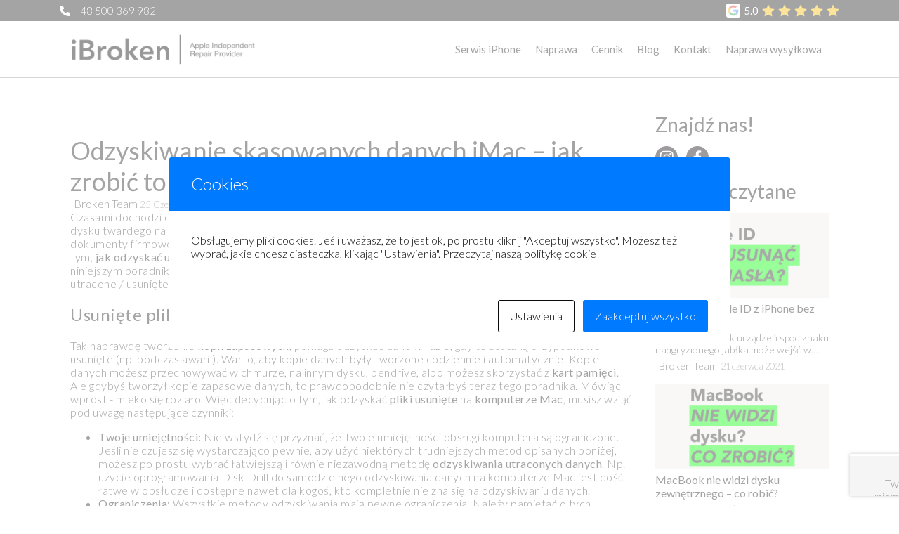

--- FILE ---
content_type: text/html; charset=UTF-8
request_url: https://ibroken.pl/blog/jak-odzyskac-utracone-dane-w-systemie-mac/
body_size: 16862
content:

<!DOCTYPE html>
<html lang="en">
<head>
    <meta charset="UTF-8">
    <meta name="viewport" content="width=device-width, initial-scale=1.0">
    <meta http-equiv="X-UA-Compatible" content="ie=edge">
    <title>Odzyskiwanie skasowanych danych iMac - jak zrobić to krok po kroku? - iBroken</title>
    <!-- Google tag (gtag.js) --> 
    <script async src="https://www.googletagmanager.com/gtag/js?id=AW-16898425590"></script> 
    <script> window.dataLayer = window.dataLayer || []; function gtag(){dataLayer.push(arguments);} gtag('js', new Date()); gtag('config', 'AW-16898425590'); </script>
    	<style>img:is([sizes="auto" i], [sizes^="auto," i]) { contain-intrinsic-size: 3000px 1500px }</style>
	
<!-- Google Tag Manager for WordPress by gtm4wp.com -->
<script data-cfasync="false" data-pagespeed-no-defer>
	var gtm4wp_datalayer_name = "dataLayer";
	var dataLayer = dataLayer || [];

	const gtm4wp_scrollerscript_debugmode         = false;
	const gtm4wp_scrollerscript_callbacktime      = 100;
	const gtm4wp_scrollerscript_readerlocation    = 150;
	const gtm4wp_scrollerscript_contentelementid  = "content";
	const gtm4wp_scrollerscript_scannertime       = 60;
</script>
<!-- End Google Tag Manager for WordPress by gtm4wp.com -->
<!-- Optymalizacja wyszukiwarek według Rank Math - https://rankmath.com/ -->
<meta name="description" content="Każdy sprzęt elektroniczny czasami odmawia posłuszeństwa. 💻 Odzyskiwanie skasowanych danych iMac to nie lada wyzwanie, ale jest to do wykonania. Jak to zrobić?"/>
<meta name="robots" content="follow, index, max-snippet:-1, max-video-preview:-1, max-image-preview:large"/>
<link rel="canonical" href="https://ibroken.pl/blog/jak-odzyskac-utracone-dane-w-systemie-mac/" />
<meta property="og:locale" content="pl_PL" />
<meta property="og:type" content="article" />
<meta property="og:title" content="Odzyskiwanie skasowanych danych iMac - jak zrobić to krok po kroku? - iBroken" />
<meta property="og:description" content="Każdy sprzęt elektroniczny czasami odmawia posłuszeństwa. 💻 Odzyskiwanie skasowanych danych iMac to nie lada wyzwanie, ale jest to do wykonania. Jak to zrobić?" />
<meta property="og:url" content="https://ibroken.pl/blog/jak-odzyskac-utracone-dane-w-systemie-mac/" />
<meta property="og:site_name" content="iBroken" />
<meta property="article:section" content="Bez kategorii" />
<meta property="og:updated_time" content="2024-03-27T13:00:05+01:00" />
<meta property="article:published_time" content="2022-06-25T14:35:29+02:00" />
<meta property="article:modified_time" content="2024-03-27T13:00:05+01:00" />
<meta name="twitter:card" content="summary_large_image" />
<meta name="twitter:title" content="Odzyskiwanie skasowanych danych iMac - jak zrobić to krok po kroku? - iBroken" />
<meta name="twitter:description" content="Każdy sprzęt elektroniczny czasami odmawia posłuszeństwa. 💻 Odzyskiwanie skasowanych danych iMac to nie lada wyzwanie, ale jest to do wykonania. Jak to zrobić?" />
<meta name="twitter:label1" content="Napisane przez" />
<meta name="twitter:data1" content="iBroken Team" />
<meta name="twitter:label2" content="Czas czytania" />
<meta name="twitter:data2" content="6 minut/y" />
<script type="application/ld+json" class="rank-math-schema">{"@context":"https://schema.org","@graph":[{"@type":"Organization","@id":"https://ibroken.pl/#organization","name":"iBroken","url":"http://ibroken.pl","logo":{"@type":"ImageObject","@id":"https://ibroken.pl/#logo","url":"https://ibroken.pl/wp-content/uploads/2024/06/cropped-cropped-IRP-50-150x97.png","contentUrl":"https://ibroken.pl/wp-content/uploads/2024/06/cropped-cropped-IRP-50-150x97.png","caption":"iBroken","inLanguage":"pl-PL"}},{"@type":"WebSite","@id":"https://ibroken.pl/#website","url":"https://ibroken.pl","name":"iBroken","publisher":{"@id":"https://ibroken.pl/#organization"},"inLanguage":"pl-PL"},{"@type":"BreadcrumbList","@id":"https://ibroken.pl/blog/jak-odzyskac-utracone-dane-w-systemie-mac/#breadcrumb","itemListElement":[{"@type":"ListItem","position":"1","item":{"@id":"https://ibroken.pl","name":"Strona g\u0142\u00f3wna"}},{"@type":"ListItem","position":"2","item":{"@id":"https://ibroken.pl/blog/jak-odzyskac-utracone-dane-w-systemie-mac/","name":"Odzyskiwanie skasowanych danych iMac &#8211; jak zrobi\u0107 to krok po kroku?"}}]},{"@type":"WebPage","@id":"https://ibroken.pl/blog/jak-odzyskac-utracone-dane-w-systemie-mac/#webpage","url":"https://ibroken.pl/blog/jak-odzyskac-utracone-dane-w-systemie-mac/","name":"Odzyskiwanie skasowanych danych iMac - jak zrobi\u0107 to krok po kroku? - iBroken","datePublished":"2022-06-25T14:35:29+02:00","dateModified":"2024-03-27T13:00:05+01:00","isPartOf":{"@id":"https://ibroken.pl/#website"},"inLanguage":"pl-PL","breadcrumb":{"@id":"https://ibroken.pl/blog/jak-odzyskac-utracone-dane-w-systemie-mac/#breadcrumb"}},{"@type":"Person","@id":"https://ibroken.pl/blog/jak-odzyskac-utracone-dane-w-systemie-mac/#author","name":"iBroken Team","image":{"@type":"ImageObject","@id":"https://secure.gravatar.com/avatar/1b1942311cb38c6d549c132ee684ba8d1add60995d031a7e64b4a5c2e19d4a84?s=96&amp;d=mm&amp;r=g","url":"https://secure.gravatar.com/avatar/1b1942311cb38c6d549c132ee684ba8d1add60995d031a7e64b4a5c2e19d4a84?s=96&amp;d=mm&amp;r=g","caption":"iBroken Team","inLanguage":"pl-PL"},"worksFor":{"@id":"https://ibroken.pl/#organization"}},{"@type":"BlogPosting","headline":"Odzyskiwanie skasowanych danych iMac - jak zrobi\u0107 to krok po kroku? - iBroken","keywords":"odzyskiwanie skasowanych danych imac","datePublished":"2022-06-25T14:35:29+02:00","dateModified":"2024-03-27T13:00:05+01:00","author":{"@id":"https://ibroken.pl/blog/jak-odzyskac-utracone-dane-w-systemie-mac/#author","name":"iBroken Team"},"publisher":{"@id":"https://ibroken.pl/#organization"},"description":"Ka\u017cdy sprz\u0119t elektroniczny czasami odmawia pos\u0142usze\u0144stwa. \ud83d\udcbb Odzyskiwanie skasowanych danych iMac to nie lada wyzwanie, ale jest to do wykonania. Jak to zrobi\u0107?","name":"Odzyskiwanie skasowanych danych iMac - jak zrobi\u0107 to krok po kroku? - iBroken","@id":"https://ibroken.pl/blog/jak-odzyskac-utracone-dane-w-systemie-mac/#richSnippet","isPartOf":{"@id":"https://ibroken.pl/blog/jak-odzyskac-utracone-dane-w-systemie-mac/#webpage"},"inLanguage":"pl-PL","mainEntityOfPage":{"@id":"https://ibroken.pl/blog/jak-odzyskac-utracone-dane-w-systemie-mac/#webpage"}}]}</script>
<!-- /Wtyczka Rank Math WordPress SEO -->

<link rel='dns-prefetch' href='//polyfill.io' />
<link rel='dns-prefetch' href='//www.googletagmanager.com' />
<link rel='dns-prefetch' href='//fonts.googleapis.com' />
<link rel='dns-prefetch' href='//code.jquery.com' />
<link rel="alternate" type="application/rss+xml" title="iBroken &raquo; Odzyskiwanie skasowanych danych iMac &#8211; jak zrobić to krok po kroku? Kanał z komentarzami" href="https://ibroken.pl/blog/jak-odzyskac-utracone-dane-w-systemie-mac/feed/" />
<script type="text/javascript">
/* <![CDATA[ */
window._wpemojiSettings = {"baseUrl":"https:\/\/s.w.org\/images\/core\/emoji\/16.0.1\/72x72\/","ext":".png","svgUrl":"https:\/\/s.w.org\/images\/core\/emoji\/16.0.1\/svg\/","svgExt":".svg","source":{"concatemoji":"https:\/\/ibroken.pl\/wp-includes\/js\/wp-emoji-release.min.js?ver=6.8.3"}};
/*! This file is auto-generated */
!function(s,n){var o,i,e;function c(e){try{var t={supportTests:e,timestamp:(new Date).valueOf()};sessionStorage.setItem(o,JSON.stringify(t))}catch(e){}}function p(e,t,n){e.clearRect(0,0,e.canvas.width,e.canvas.height),e.fillText(t,0,0);var t=new Uint32Array(e.getImageData(0,0,e.canvas.width,e.canvas.height).data),a=(e.clearRect(0,0,e.canvas.width,e.canvas.height),e.fillText(n,0,0),new Uint32Array(e.getImageData(0,0,e.canvas.width,e.canvas.height).data));return t.every(function(e,t){return e===a[t]})}function u(e,t){e.clearRect(0,0,e.canvas.width,e.canvas.height),e.fillText(t,0,0);for(var n=e.getImageData(16,16,1,1),a=0;a<n.data.length;a++)if(0!==n.data[a])return!1;return!0}function f(e,t,n,a){switch(t){case"flag":return n(e,"\ud83c\udff3\ufe0f\u200d\u26a7\ufe0f","\ud83c\udff3\ufe0f\u200b\u26a7\ufe0f")?!1:!n(e,"\ud83c\udde8\ud83c\uddf6","\ud83c\udde8\u200b\ud83c\uddf6")&&!n(e,"\ud83c\udff4\udb40\udc67\udb40\udc62\udb40\udc65\udb40\udc6e\udb40\udc67\udb40\udc7f","\ud83c\udff4\u200b\udb40\udc67\u200b\udb40\udc62\u200b\udb40\udc65\u200b\udb40\udc6e\u200b\udb40\udc67\u200b\udb40\udc7f");case"emoji":return!a(e,"\ud83e\udedf")}return!1}function g(e,t,n,a){var r="undefined"!=typeof WorkerGlobalScope&&self instanceof WorkerGlobalScope?new OffscreenCanvas(300,150):s.createElement("canvas"),o=r.getContext("2d",{willReadFrequently:!0}),i=(o.textBaseline="top",o.font="600 32px Arial",{});return e.forEach(function(e){i[e]=t(o,e,n,a)}),i}function t(e){var t=s.createElement("script");t.src=e,t.defer=!0,s.head.appendChild(t)}"undefined"!=typeof Promise&&(o="wpEmojiSettingsSupports",i=["flag","emoji"],n.supports={everything:!0,everythingExceptFlag:!0},e=new Promise(function(e){s.addEventListener("DOMContentLoaded",e,{once:!0})}),new Promise(function(t){var n=function(){try{var e=JSON.parse(sessionStorage.getItem(o));if("object"==typeof e&&"number"==typeof e.timestamp&&(new Date).valueOf()<e.timestamp+604800&&"object"==typeof e.supportTests)return e.supportTests}catch(e){}return null}();if(!n){if("undefined"!=typeof Worker&&"undefined"!=typeof OffscreenCanvas&&"undefined"!=typeof URL&&URL.createObjectURL&&"undefined"!=typeof Blob)try{var e="postMessage("+g.toString()+"("+[JSON.stringify(i),f.toString(),p.toString(),u.toString()].join(",")+"));",a=new Blob([e],{type:"text/javascript"}),r=new Worker(URL.createObjectURL(a),{name:"wpTestEmojiSupports"});return void(r.onmessage=function(e){c(n=e.data),r.terminate(),t(n)})}catch(e){}c(n=g(i,f,p,u))}t(n)}).then(function(e){for(var t in e)n.supports[t]=e[t],n.supports.everything=n.supports.everything&&n.supports[t],"flag"!==t&&(n.supports.everythingExceptFlag=n.supports.everythingExceptFlag&&n.supports[t]);n.supports.everythingExceptFlag=n.supports.everythingExceptFlag&&!n.supports.flag,n.DOMReady=!1,n.readyCallback=function(){n.DOMReady=!0}}).then(function(){return e}).then(function(){var e;n.supports.everything||(n.readyCallback(),(e=n.source||{}).concatemoji?t(e.concatemoji):e.wpemoji&&e.twemoji&&(t(e.twemoji),t(e.wpemoji)))}))}((window,document),window._wpemojiSettings);
/* ]]> */
</script>
<style id='wp-emoji-styles-inline-css' type='text/css'>

	img.wp-smiley, img.emoji {
		display: inline !important;
		border: none !important;
		box-shadow: none !important;
		height: 1em !important;
		width: 1em !important;
		margin: 0 0.07em !important;
		vertical-align: -0.1em !important;
		background: none !important;
		padding: 0 !important;
	}
</style>
<link rel='stylesheet' id='wp-block-library-css' href='https://ibroken.pl/wp-includes/css/dist/block-library/style.min.css?ver=6.8.3' type='text/css' media='all' />
<style id='classic-theme-styles-inline-css' type='text/css'>
/*! This file is auto-generated */
.wp-block-button__link{color:#fff;background-color:#32373c;border-radius:9999px;box-shadow:none;text-decoration:none;padding:calc(.667em + 2px) calc(1.333em + 2px);font-size:1.125em}.wp-block-file__button{background:#32373c;color:#fff;text-decoration:none}
</style>
<style id='cost-calculator-builder-calculator-selector-style-inline-css' type='text/css'>
/*!***************************************************************************************************************************************************************************************************************************************!*\
  !*** css ./node_modules/css-loader/dist/cjs.js??ruleSet[1].rules[4].use[1]!./node_modules/postcss-loader/dist/cjs.js??ruleSet[1].rules[4].use[2]!./node_modules/sass-loader/dist/cjs.js??ruleSet[1].rules[4].use[3]!./src/style.scss ***!
  \***************************************************************************************************************************************************************************************************************************************/
.ccb-gutenberg-block {
  padding: 20px;
  border: 1px solid black;
}
.ccb-gutenberg-block__header {
  display: flex;
  align-items: center;
  margin-bottom: 20px;
}
.ccb-gutenberg-block__icon {
  margin-right: 20px;
}

/*# sourceMappingURL=style-index.css.map*/
</style>
<style id='global-styles-inline-css' type='text/css'>
:root{--wp--preset--aspect-ratio--square: 1;--wp--preset--aspect-ratio--4-3: 4/3;--wp--preset--aspect-ratio--3-4: 3/4;--wp--preset--aspect-ratio--3-2: 3/2;--wp--preset--aspect-ratio--2-3: 2/3;--wp--preset--aspect-ratio--16-9: 16/9;--wp--preset--aspect-ratio--9-16: 9/16;--wp--preset--color--black: #000000;--wp--preset--color--cyan-bluish-gray: #abb8c3;--wp--preset--color--white: #ffffff;--wp--preset--color--pale-pink: #f78da7;--wp--preset--color--vivid-red: #cf2e2e;--wp--preset--color--luminous-vivid-orange: #ff6900;--wp--preset--color--luminous-vivid-amber: #fcb900;--wp--preset--color--light-green-cyan: #7bdcb5;--wp--preset--color--vivid-green-cyan: #00d084;--wp--preset--color--pale-cyan-blue: #8ed1fc;--wp--preset--color--vivid-cyan-blue: #0693e3;--wp--preset--color--vivid-purple: #9b51e0;--wp--preset--gradient--vivid-cyan-blue-to-vivid-purple: linear-gradient(135deg,rgba(6,147,227,1) 0%,rgb(155,81,224) 100%);--wp--preset--gradient--light-green-cyan-to-vivid-green-cyan: linear-gradient(135deg,rgb(122,220,180) 0%,rgb(0,208,130) 100%);--wp--preset--gradient--luminous-vivid-amber-to-luminous-vivid-orange: linear-gradient(135deg,rgba(252,185,0,1) 0%,rgba(255,105,0,1) 100%);--wp--preset--gradient--luminous-vivid-orange-to-vivid-red: linear-gradient(135deg,rgba(255,105,0,1) 0%,rgb(207,46,46) 100%);--wp--preset--gradient--very-light-gray-to-cyan-bluish-gray: linear-gradient(135deg,rgb(238,238,238) 0%,rgb(169,184,195) 100%);--wp--preset--gradient--cool-to-warm-spectrum: linear-gradient(135deg,rgb(74,234,220) 0%,rgb(151,120,209) 20%,rgb(207,42,186) 40%,rgb(238,44,130) 60%,rgb(251,105,98) 80%,rgb(254,248,76) 100%);--wp--preset--gradient--blush-light-purple: linear-gradient(135deg,rgb(255,206,236) 0%,rgb(152,150,240) 100%);--wp--preset--gradient--blush-bordeaux: linear-gradient(135deg,rgb(254,205,165) 0%,rgb(254,45,45) 50%,rgb(107,0,62) 100%);--wp--preset--gradient--luminous-dusk: linear-gradient(135deg,rgb(255,203,112) 0%,rgb(199,81,192) 50%,rgb(65,88,208) 100%);--wp--preset--gradient--pale-ocean: linear-gradient(135deg,rgb(255,245,203) 0%,rgb(182,227,212) 50%,rgb(51,167,181) 100%);--wp--preset--gradient--electric-grass: linear-gradient(135deg,rgb(202,248,128) 0%,rgb(113,206,126) 100%);--wp--preset--gradient--midnight: linear-gradient(135deg,rgb(2,3,129) 0%,rgb(40,116,252) 100%);--wp--preset--font-size--small: 13px;--wp--preset--font-size--medium: 20px;--wp--preset--font-size--large: 36px;--wp--preset--font-size--x-large: 42px;--wp--preset--spacing--20: 0.44rem;--wp--preset--spacing--30: 0.67rem;--wp--preset--spacing--40: 1rem;--wp--preset--spacing--50: 1.5rem;--wp--preset--spacing--60: 2.25rem;--wp--preset--spacing--70: 3.38rem;--wp--preset--spacing--80: 5.06rem;--wp--preset--shadow--natural: 6px 6px 9px rgba(0, 0, 0, 0.2);--wp--preset--shadow--deep: 12px 12px 50px rgba(0, 0, 0, 0.4);--wp--preset--shadow--sharp: 6px 6px 0px rgba(0, 0, 0, 0.2);--wp--preset--shadow--outlined: 6px 6px 0px -3px rgba(255, 255, 255, 1), 6px 6px rgba(0, 0, 0, 1);--wp--preset--shadow--crisp: 6px 6px 0px rgba(0, 0, 0, 1);}:where(.is-layout-flex){gap: 0.5em;}:where(.is-layout-grid){gap: 0.5em;}body .is-layout-flex{display: flex;}.is-layout-flex{flex-wrap: wrap;align-items: center;}.is-layout-flex > :is(*, div){margin: 0;}body .is-layout-grid{display: grid;}.is-layout-grid > :is(*, div){margin: 0;}:where(.wp-block-columns.is-layout-flex){gap: 2em;}:where(.wp-block-columns.is-layout-grid){gap: 2em;}:where(.wp-block-post-template.is-layout-flex){gap: 1.25em;}:where(.wp-block-post-template.is-layout-grid){gap: 1.25em;}.has-black-color{color: var(--wp--preset--color--black) !important;}.has-cyan-bluish-gray-color{color: var(--wp--preset--color--cyan-bluish-gray) !important;}.has-white-color{color: var(--wp--preset--color--white) !important;}.has-pale-pink-color{color: var(--wp--preset--color--pale-pink) !important;}.has-vivid-red-color{color: var(--wp--preset--color--vivid-red) !important;}.has-luminous-vivid-orange-color{color: var(--wp--preset--color--luminous-vivid-orange) !important;}.has-luminous-vivid-amber-color{color: var(--wp--preset--color--luminous-vivid-amber) !important;}.has-light-green-cyan-color{color: var(--wp--preset--color--light-green-cyan) !important;}.has-vivid-green-cyan-color{color: var(--wp--preset--color--vivid-green-cyan) !important;}.has-pale-cyan-blue-color{color: var(--wp--preset--color--pale-cyan-blue) !important;}.has-vivid-cyan-blue-color{color: var(--wp--preset--color--vivid-cyan-blue) !important;}.has-vivid-purple-color{color: var(--wp--preset--color--vivid-purple) !important;}.has-black-background-color{background-color: var(--wp--preset--color--black) !important;}.has-cyan-bluish-gray-background-color{background-color: var(--wp--preset--color--cyan-bluish-gray) !important;}.has-white-background-color{background-color: var(--wp--preset--color--white) !important;}.has-pale-pink-background-color{background-color: var(--wp--preset--color--pale-pink) !important;}.has-vivid-red-background-color{background-color: var(--wp--preset--color--vivid-red) !important;}.has-luminous-vivid-orange-background-color{background-color: var(--wp--preset--color--luminous-vivid-orange) !important;}.has-luminous-vivid-amber-background-color{background-color: var(--wp--preset--color--luminous-vivid-amber) !important;}.has-light-green-cyan-background-color{background-color: var(--wp--preset--color--light-green-cyan) !important;}.has-vivid-green-cyan-background-color{background-color: var(--wp--preset--color--vivid-green-cyan) !important;}.has-pale-cyan-blue-background-color{background-color: var(--wp--preset--color--pale-cyan-blue) !important;}.has-vivid-cyan-blue-background-color{background-color: var(--wp--preset--color--vivid-cyan-blue) !important;}.has-vivid-purple-background-color{background-color: var(--wp--preset--color--vivid-purple) !important;}.has-black-border-color{border-color: var(--wp--preset--color--black) !important;}.has-cyan-bluish-gray-border-color{border-color: var(--wp--preset--color--cyan-bluish-gray) !important;}.has-white-border-color{border-color: var(--wp--preset--color--white) !important;}.has-pale-pink-border-color{border-color: var(--wp--preset--color--pale-pink) !important;}.has-vivid-red-border-color{border-color: var(--wp--preset--color--vivid-red) !important;}.has-luminous-vivid-orange-border-color{border-color: var(--wp--preset--color--luminous-vivid-orange) !important;}.has-luminous-vivid-amber-border-color{border-color: var(--wp--preset--color--luminous-vivid-amber) !important;}.has-light-green-cyan-border-color{border-color: var(--wp--preset--color--light-green-cyan) !important;}.has-vivid-green-cyan-border-color{border-color: var(--wp--preset--color--vivid-green-cyan) !important;}.has-pale-cyan-blue-border-color{border-color: var(--wp--preset--color--pale-cyan-blue) !important;}.has-vivid-cyan-blue-border-color{border-color: var(--wp--preset--color--vivid-cyan-blue) !important;}.has-vivid-purple-border-color{border-color: var(--wp--preset--color--vivid-purple) !important;}.has-vivid-cyan-blue-to-vivid-purple-gradient-background{background: var(--wp--preset--gradient--vivid-cyan-blue-to-vivid-purple) !important;}.has-light-green-cyan-to-vivid-green-cyan-gradient-background{background: var(--wp--preset--gradient--light-green-cyan-to-vivid-green-cyan) !important;}.has-luminous-vivid-amber-to-luminous-vivid-orange-gradient-background{background: var(--wp--preset--gradient--luminous-vivid-amber-to-luminous-vivid-orange) !important;}.has-luminous-vivid-orange-to-vivid-red-gradient-background{background: var(--wp--preset--gradient--luminous-vivid-orange-to-vivid-red) !important;}.has-very-light-gray-to-cyan-bluish-gray-gradient-background{background: var(--wp--preset--gradient--very-light-gray-to-cyan-bluish-gray) !important;}.has-cool-to-warm-spectrum-gradient-background{background: var(--wp--preset--gradient--cool-to-warm-spectrum) !important;}.has-blush-light-purple-gradient-background{background: var(--wp--preset--gradient--blush-light-purple) !important;}.has-blush-bordeaux-gradient-background{background: var(--wp--preset--gradient--blush-bordeaux) !important;}.has-luminous-dusk-gradient-background{background: var(--wp--preset--gradient--luminous-dusk) !important;}.has-pale-ocean-gradient-background{background: var(--wp--preset--gradient--pale-ocean) !important;}.has-electric-grass-gradient-background{background: var(--wp--preset--gradient--electric-grass) !important;}.has-midnight-gradient-background{background: var(--wp--preset--gradient--midnight) !important;}.has-small-font-size{font-size: var(--wp--preset--font-size--small) !important;}.has-medium-font-size{font-size: var(--wp--preset--font-size--medium) !important;}.has-large-font-size{font-size: var(--wp--preset--font-size--large) !important;}.has-x-large-font-size{font-size: var(--wp--preset--font-size--x-large) !important;}
:where(.wp-block-post-template.is-layout-flex){gap: 1.25em;}:where(.wp-block-post-template.is-layout-grid){gap: 1.25em;}
:where(.wp-block-columns.is-layout-flex){gap: 2em;}:where(.wp-block-columns.is-layout-grid){gap: 2em;}
:root :where(.wp-block-pullquote){font-size: 1.5em;line-height: 1.6;}
</style>
<link rel='stylesheet' id='cookies-and-content-security-policy-css' href='https://ibroken.pl/wp-content/plugins/cookies-and-content-security-policy/css/cookies-and-content-security-policy.min.css?ver=2.28' type='text/css' media='all' />
<link rel='stylesheet' id='latepoint-main-front-css' href='https://ibroken.pl/wp-content/plugins/latepoint/public/stylesheets/front.css?ver=5.1.93' type='text/css' media='all' />
<style id='latepoint-main-front-inline-css' type='text/css'>
:root {--latepoint-brand-primary:#1d7bff;--latepoint-body-color:#1f222b;--latepoint-headings-color:#14161d;--latepoint-color-text-faded:#7c85a3;--latepoint-timeslot-selected-color:var(--latepoint-brand-primary);--latepoint-calendar-weekday-label-color:var(--latepoint-headings-color);--latepoint-calendar-weekday-label-bg:#fff;--latepoint-side-panel-bg:#fff;--latepoint-summary-panel-bg:#fff;}
</style>
<link rel='stylesheet' id='style-css' href='https://ibroken.pl/wp-content/themes/ibroken%20-%20theme/style.css?ver=1.0.0' type='text/css' media='' />
<link rel='stylesheet' id='repair-seo-css' href='https://ibroken.pl/wp-content/themes/ibroken%20-%20theme/repair-seo.css?ver=1.0.0' type='text/css' media='' />
<link rel='stylesheet' id='new-pricing-css' href='https://ibroken.pl/wp-content/themes/ibroken%20-%20theme/new-pricing.css?ver=1.0.0' type='text/css' media='' />
<link rel='stylesheet' id='hotfix-css' href='https://ibroken.pl/wp-content/themes/ibroken%20-%20theme/hotfix.css?ver=1.0.0' type='text/css' media='' />
<link rel='stylesheet' id='openStreetMapStyle-css' href='https://ibroken.pl/wp-content/themes/ibroken%20-%20theme/js/lib/leaflet.css?ver=1.0.0' type='text/css' media='' />
<link rel='stylesheet' id='timePicker-css' href='https://ibroken.pl/wp-content/themes/ibroken%20-%20theme/js/lib/timepicker.min.css?ver=1.0.0' type='text/css' media='' />
<link rel='stylesheet' id='googleFontFallback-css' href='https://fonts.googleapis.com/css?family=Lato%3A300%2C400%2C700%2C900&#038;display=swap&#038;ver=1.0.0' type='text/css' media='' />
<link rel='stylesheet' id='jquery-ui-css' href='https://code.jquery.com/ui/1.12.1/themes/smoothness/jquery-ui.css?ver=6.8.3' type='text/css' media='all' />
<script type="text/javascript" src="https://ibroken.pl/wp-includes/js/dist/hooks.min.js?ver=4d63a3d491d11ffd8ac6" id="wp-hooks-js"></script>
<script type="text/javascript" src="https://ibroken.pl/wp-includes/js/dist/i18n.min.js?ver=5e580eb46a90c2b997e6" id="wp-i18n-js"></script>
<script type="text/javascript" id="wp-i18n-js-after">
/* <![CDATA[ */
wp.i18n.setLocaleData( { 'text direction\u0004ltr': [ 'ltr' ] } );
/* ]]> */
</script>
<script type="text/javascript" src="https://ibroken.pl/wp-includes/js/jquery/jquery.min.js?ver=3.7.1" id="jquery-core-js"></script>
<script type="text/javascript" src="https://ibroken.pl/wp-includes/js/jquery/jquery-migrate.min.js?ver=3.4.1" id="jquery-migrate-js"></script>
<script type="text/javascript" src="https://ibroken.pl/wp-content/plugins/latepoint/public/javascripts/vendor-front.js?ver=5.1.93" id="latepoint-vendor-front-js"></script>
<script type="text/javascript" id="latepoint-main-front-js-extra">
/* <![CDATA[ */
var latepoint_helper = {"route_action":"latepoint_route_call","response_status":{"success":"success","error":"error"},"ajaxurl":"https:\/\/ibroken.pl\/wp-admin\/admin-ajax.php","time_pick_style":"timeline","string_today":"Today","reload_booking_form_summary_route":"steps__reload_booking_form_summary_panel","time_system":"12","msg_not_available":"Not Available","booking_button_route":"steps__start","remove_cart_item_route":"carts__remove_item_from_cart","show_booking_end_time":"no","customer_dashboard_url":"https:\/\/ibroken.pl\/customer-cabinet","demo_mode":"","cancel_booking_prompt":"Are you sure you want to cancel this appointment?","single_space_message":"Space Available","many_spaces_message":"Spaces Available","body_font_family":"\"latepoint\", -apple-system, system-ui, BlinkMacSystemFont, \"Segoe UI\", Roboto, \"Helvetica Neue\", Arial, sans-serif ","headings_font_family":"\"latepoint\", -apple-system, system-ui, BlinkMacSystemFont, \"Segoe UI\", Roboto, \"Helvetica Neue\", Arial, sans-serif ","currency_symbol_before":"$","currency_symbol_after":"","thousand_separator":",","decimal_separator":".","number_of_decimals":"2","included_phone_countries":"[]","default_phone_country":"us","is_timezone_selected":"","start_from_order_intent_route":"steps__start_from_order_intent","start_from_order_intent_key":"","is_enabled_show_dial_code_with_flag":"1","mask_phone_number_fields":"1","msg_validation_presence":"can not be blank","msg_validation_presence_checkbox":"has to be checked","msg_validation_invalid":"is invalid","msg_minutes_suffix":" minutes","is_stripe_connect_enabled":"","check_order_intent_bookable_route":"steps__check_order_intent_bookable","generate_timeslots_for_day_route":"steps__generate_timeslots_for_day","payment_environment":"live","style_border_radius":"rounded","datepicker_timeslot_selected_label":"Selected","invoices_payment_form_route":"invoices__payment_form","invoices_summary_before_payment_route":"invoices__summary_before_payment","reset_presets_when_adding_new_item":"","start_from_transaction_access_key":"","stripe_connect_route_create_payment_intent":"stripe_connect__create_payment_intent","stripe_connect_route_create_payment_intent_for_transaction_intent":"stripe_connect__create_payment_intent_for_transaction"};
/* ]]> */
</script>
<script type="text/javascript" src="https://ibroken.pl/wp-content/plugins/latepoint/public/javascripts/front.js?ver=5.1.93" id="latepoint-main-front-js"></script>
<script type="text/javascript" src="https://ibroken.pl/wp-content/plugins/duracelltomi-google-tag-manager/dist/js/analytics-talk-content-tracking.js?ver=1.20.3" id="gtm4wp-scroll-tracking-js"></script>

<!-- Google tag (gtag.js) snippet added by Site Kit -->

<!-- Google Ads snippet added by Site Kit -->

<!-- Google Analytics snippet added by Site Kit -->
<script type="text/javascript" src="https://www.googletagmanager.com/gtag/js?id=GT-NNQ4PBH4" id="google_gtagjs-js" async></script>
<script type="text/javascript" id="google_gtagjs-js-after">
/* <![CDATA[ */
window.dataLayer = window.dataLayer || [];function gtag(){dataLayer.push(arguments);}
gtag("set","linker",{"domains":["ibroken.pl"]});
gtag("js", new Date());
gtag("set", "developer_id.dZTNiMT", true);
gtag("config", "GT-NNQ4PBH4");
gtag("config", "AW-16898425590");
 window._googlesitekit = window._googlesitekit || {}; window._googlesitekit.throttledEvents = []; window._googlesitekit.gtagEvent = (name, data) => { var key = JSON.stringify( { name, data } ); if ( !! window._googlesitekit.throttledEvents[ key ] ) { return; } window._googlesitekit.throttledEvents[ key ] = true; setTimeout( () => { delete window._googlesitekit.throttledEvents[ key ]; }, 5 ); gtag( "event", name, { ...data, event_source: "site-kit" } ); } 
/* ]]> */
</script>

<!-- End Google tag (gtag.js) snippet added by Site Kit -->
<link rel="https://api.w.org/" href="https://ibroken.pl/wp-json/" /><link rel="alternate" title="JSON" type="application/json" href="https://ibroken.pl/wp-json/wp/v2/posts/1109" /><link rel="EditURI" type="application/rsd+xml" title="RSD" href="https://ibroken.pl/xmlrpc.php?rsd" />
<link rel='shortlink' href='https://ibroken.pl/?p=1109' />
<link rel="alternate" title="oEmbed (JSON)" type="application/json+oembed" href="https://ibroken.pl/wp-json/oembed/1.0/embed?url=https%3A%2F%2Fibroken.pl%2Fblog%2Fjak-odzyskac-utracone-dane-w-systemie-mac%2F" />
<link rel="alternate" title="oEmbed (XML)" type="text/xml+oembed" href="https://ibroken.pl/wp-json/oembed/1.0/embed?url=https%3A%2F%2Fibroken.pl%2Fblog%2Fjak-odzyskac-utracone-dane-w-systemie-mac%2F&#038;format=xml" />
<script type="text/javascript">window.ccb_nonces = {"ccb_payment":"c613562883","ccb_contact_form":"ca25753a8e","ccb_woo_checkout":"c8665d99d1","ccb_add_order":"bdc779a768","ccb_orders":"77898fa7cc","ccb_update_order":"fb7505a94a","ccb_send_invoice":"a2e67f7b37","ccb_get_invoice":"13e916f7f7","ccb_wp_hook_nonce":"abafa1ace5","ccb_razorpay_receive":"c352c79541"};</script><meta name="generator" content="Site Kit by Google 1.147.0" />
<!-- Google Tag Manager for WordPress by gtm4wp.com -->
<!-- GTM Container placement set to footer -->
<script data-cfasync="false" data-pagespeed-no-defer>
	var dataLayer_content = {"pagePostType":"post","pagePostType2":"single-post","pageCategory":["bez-kategorii"],"pagePostAuthor":"iBroken Team"};
	dataLayer.push( dataLayer_content );
</script>
<script data-cfasync="false">
(function(w,d,s,l,i){w[l]=w[l]||[];w[l].push({'gtm.start':
new Date().getTime(),event:'gtm.js'});var f=d.getElementsByTagName(s)[0],
j=d.createElement(s),dl=l!='dataLayer'?'&l='+l:'';j.async=true;j.src=
'//www.googletagmanager.com/gtm.js?id='+i+dl;f.parentNode.insertBefore(j,f);
})(window,document,'script','dataLayer','GTM-TK2DC82');
</script>
<!-- End Google Tag Manager for WordPress by gtm4wp.com --><meta name="generator" content="Elementor 3.28.3; features: e_font_icon_svg, additional_custom_breakpoints, e_local_google_fonts, e_element_cache; settings: css_print_method-external, google_font-enabled, font_display-swap">
			<style>
				.e-con.e-parent:nth-of-type(n+4):not(.e-lazyloaded):not(.e-no-lazyload),
				.e-con.e-parent:nth-of-type(n+4):not(.e-lazyloaded):not(.e-no-lazyload) * {
					background-image: none !important;
				}
				@media screen and (max-height: 1024px) {
					.e-con.e-parent:nth-of-type(n+3):not(.e-lazyloaded):not(.e-no-lazyload),
					.e-con.e-parent:nth-of-type(n+3):not(.e-lazyloaded):not(.e-no-lazyload) * {
						background-image: none !important;
					}
				}
				@media screen and (max-height: 640px) {
					.e-con.e-parent:nth-of-type(n+2):not(.e-lazyloaded):not(.e-no-lazyload),
					.e-con.e-parent:nth-of-type(n+2):not(.e-lazyloaded):not(.e-no-lazyload) * {
						background-image: none !important;
					}
				}
			</style>
			<style type="text/css" id="cookies-and-content-security-policy-css-custom">.modal-cacsp-backdrop {background-color: #ffffff;}.modal-cacsp-position .modal-cacsp-box > *,.modal-cacsp-position .modal-cacsp-box.modal-cacsp-box-show.modal-cacsp-box-bottom {background-color: #ffffff;}.modal-cacsp-position .modal-cacsp-box .modal-cacsp-box-header {background-color: #007aff;}.modal-cacsp-position .modal-cacsp-box.modal-cacsp-box-settings .modal-cacsp-box-settings-list ul li:first-child,.modal-cacsp-position .modal-cacsp-box .modal-cacsp-btns,.modal-cacsp-position .modal-cacsp-box.modal-cacsp-box-settings .modal-cacsp-box-settings-list ul li,.modal-cacsp-position .modal-cacsp-box.modal-cacsp-box-show.modal-cacsp-box-bottom {border-color: #ffffff;}.modal-cacsp-position, .modal-cacsp-position,.modal-cacsp-position, .modal-cacsp-position *,.modal-cacsp-position .modal-cacsp-box.modal-cacsp-box-settings .modal-cacsp-box-settings-list ul li span.modal-cacsp-toggle-switch.modal-cacsp-toggle-switch-active.disabled span {color: #0a0a0a;}.modal-cacsp-position .modal-cacsp-box .modal-cacsp-box-header,.modal-cacsp-position .modal-cacsp-box .modal-cacsp-box-header * {color: #ffffff;}.modal-cacsp-position .modal-cacsp-box.modal-cacsp-box-settings .modal-cacsp-box-settings-list ul li a.modal-cacsp-toggle-switch.modal-cacsp-toggle-switch-active span {color: #000000;}.modal-cacsp-position .modal-cacsp-box.modal-cacsp-box-settings .modal-cacsp-box-settings-list ul li span.modal-cacsp-toggle-switch.modal-cacsp-toggle-switch-active.disabled span.modal-cacsp-toggle {background-color: rgba(168,168,168, .2);}.modal-cacsp-position .modal-cacsp-box.modal-cacsp-box-settings .modal-cacsp-box-settings-list ul li span.modal-cacsp-toggle-switch.modal-cacsp-toggle-switch-active.disabled span.modal-cacsp-toggle-switch-handle {background-color: #a8a8a8;}.modal-cacsp-position .modal-cacsp-box.modal-cacsp-box-settings .modal-cacsp-box-settings-list ul li a.modal-cacsp-toggle-switch span.modal-cacsp-toggle {background-color: rgba(168,168,168, .2);}.modal-cacsp-position .modal-cacsp-box.modal-cacsp-box-settings .modal-cacsp-box-settings-list ul li a.modal-cacsp-toggle-switch span.modal-cacsp-toggle-switch-handle {background-color: #a8a8a8;}.modal-cacsp-position .modal-cacsp-box.modal-cacsp-box-settings .modal-cacsp-box-settings-list ul li a.modal-cacsp-toggle-switch.modal-cacsp-toggle-switch-active span.modal-cacsp-toggle {background-color: rgba(0,122,255, .2);}.modal-cacsp-position .modal-cacsp-box.modal-cacsp-box-settings .modal-cacsp-box-settings-list ul li a.modal-cacsp-toggle-switch.modal-cacsp-toggle-switch-active span.modal-cacsp-toggle-switch-handle {background-color: #007aff;}.modal-cacsp-position .modal-cacsp-box.modal-cacsp-box-settings .modal-cacsp-box-settings-list ul li a.modal-cacsp-toggle-switch.modal-cacsp-toggle-switch-active span {color: #007aff;}.modal-cacsp-position .modal-cacsp-box .modal-cacsp-btns .modal-cacsp-btn.modal-cacsp-btn-settings {background-color: #ffffff;}.modal-cacsp-position .modal-cacsp-box .modal-cacsp-btns .modal-cacsp-btn.modal-cacsp-btn-settings {border-color: #0a0a0a;}.modal-cacsp-position .modal-cacsp-box .modal-cacsp-btns .modal-cacsp-btn.modal-cacsp-btn-settings,.modal-cacsp-position .modal-cacsp-box .modal-cacsp-btns .modal-cacsp-btn.modal-cacsp-btn-settings * {color: #000000;}.modal-cacsp-position .modal-cacsp-box .modal-cacsp-btns .modal-cacsp-btn.modal-cacsp-btn-refuse,.modal-cacsp-position .modal-cacsp-box .modal-cacsp-btns .modal-cacsp-btn.modal-cacsp-btn-refuse-all {background-color: #ffffff;}.modal-cacsp-position .modal-cacsp-box .modal-cacsp-btns .modal-cacsp-btn.modal-cacsp-btn-refuse,.modal-cacsp-position .modal-cacsp-box .modal-cacsp-btns .modal-cacsp-btn.modal-cacsp-btn-refuse-all {border-color: #0a0a0a;}.modal-cacsp-position .modal-cacsp-box .modal-cacsp-btns .modal-cacsp-btn.modal-cacsp-btn-refuse,.modal-cacsp-position .modal-cacsp-box .modal-cacsp-btns .modal-cacsp-btn.modal-cacsp-btn-refuse-all,.modal-cacsp-position .modal-cacsp-box .modal-cacsp-btns .modal-cacsp-btn.modal-cacsp-btn-refuse *,.modal-cacsp-position .modal-cacsp-box .modal-cacsp-btns .modal-cacsp-btn.modal-cacsp-btn-refuse-all * {color: #0a0a0a;}.modal-cacsp-position .modal-cacsp-box .modal-cacsp-btns .modal-cacsp-btn.modal-cacsp-btn-save {background-color: #007aff;}.modal-cacsp-position .modal-cacsp-box .modal-cacsp-btns .modal-cacsp-btn.modal-cacsp-btn-save {border-color: #007aff;}.modal-cacsp-position .modal-cacsp-box .modal-cacsp-btns .modal-cacsp-btn.modal-cacsp-btn-save,.modal-cacsp-position .modal-cacsp-box .modal-cacsp-btns .modal-cacsp-btn.modal-cacsp-btn-save * {color: #ffffff;}.modal-cacsp-position .modal-cacsp-box .modal-cacsp-btns .modal-cacsp-btn.modal-cacsp-btn-accept,.modal-cacsp-position .modal-cacsp-box .modal-cacsp-btns .modal-cacsp-btn.modal-cacsp-btn-accept-all {background-color: #007aff;}.modal-cacsp-position .modal-cacsp-box .modal-cacsp-btns .modal-cacsp-btn.modal-cacsp-btn-accept,.modal-cacsp-position .modal-cacsp-box .modal-cacsp-btns .modal-cacsp-btn.modal-cacsp-btn-accept-all {border-color: #007aff;}.modal-cacsp-position .modal-cacsp-box .modal-cacsp-btns .modal-cacsp-btn.modal-cacsp-btn-accept,.modal-cacsp-position .modal-cacsp-box .modal-cacsp-btns .modal-cacsp-btn.modal-cacsp-btn-accept *,.modal-cacsp-position .modal-cacsp-box .modal-cacsp-btns .modal-cacsp-btn.modal-cacsp-btn-accept-all,.modal-cacsp-position .modal-cacsp-box .modal-cacsp-btns .modal-cacsp-btn.modal-cacsp-btn-accept-all * {color: #ffffff;}</style><link rel="icon" href="https://ibroken.pl/wp-content/uploads/2021/07/cropped-logotyp-ikona-ib-2021-32x32.png" sizes="32x32" />
<link rel="icon" href="https://ibroken.pl/wp-content/uploads/2021/07/cropped-logotyp-ikona-ib-2021-192x192.png" sizes="192x192" />
<link rel="apple-touch-icon" href="https://ibroken.pl/wp-content/uploads/2021/07/cropped-logotyp-ikona-ib-2021-180x180.png" />
<meta name="msapplication-TileImage" content="https://ibroken.pl/wp-content/uploads/2021/07/cropped-logotyp-ikona-ib-2021-270x270.png" />
<style id="wpforms-css-vars-root">
				:root {
					--wpforms-field-border-radius: 3px;
--wpforms-field-border-style: solid;
--wpforms-field-border-size: 1px;
--wpforms-field-background-color: #ffffff;
--wpforms-field-border-color: rgba( 0, 0, 0, 0.25 );
--wpforms-field-border-color-spare: rgba( 0, 0, 0, 0.25 );
--wpforms-field-text-color: rgba( 0, 0, 0, 0.7 );
--wpforms-field-menu-color: #ffffff;
--wpforms-label-color: rgba( 0, 0, 0, 0.85 );
--wpforms-label-sublabel-color: rgba( 0, 0, 0, 0.55 );
--wpforms-label-error-color: #d63637;
--wpforms-button-border-radius: 3px;
--wpforms-button-border-style: none;
--wpforms-button-border-size: 1px;
--wpforms-button-background-color: #066aab;
--wpforms-button-border-color: #066aab;
--wpforms-button-text-color: #ffffff;
--wpforms-page-break-color: #066aab;
--wpforms-background-image: none;
--wpforms-background-position: center center;
--wpforms-background-repeat: no-repeat;
--wpforms-background-size: cover;
--wpforms-background-width: 100px;
--wpforms-background-height: 100px;
--wpforms-background-color: rgba( 0, 0, 0, 0 );
--wpforms-background-url: none;
--wpforms-container-padding: 0px;
--wpforms-container-border-style: none;
--wpforms-container-border-width: 1px;
--wpforms-container-border-color: #000000;
--wpforms-container-border-radius: 3px;
--wpforms-field-size-input-height: 43px;
--wpforms-field-size-input-spacing: 15px;
--wpforms-field-size-font-size: 16px;
--wpforms-field-size-line-height: 19px;
--wpforms-field-size-padding-h: 14px;
--wpforms-field-size-checkbox-size: 16px;
--wpforms-field-size-sublabel-spacing: 5px;
--wpforms-field-size-icon-size: 1;
--wpforms-label-size-font-size: 16px;
--wpforms-label-size-line-height: 19px;
--wpforms-label-size-sublabel-font-size: 14px;
--wpforms-label-size-sublabel-line-height: 17px;
--wpforms-button-size-font-size: 17px;
--wpforms-button-size-height: 41px;
--wpforms-button-size-padding-h: 15px;
--wpforms-button-size-margin-top: 10px;
--wpforms-container-shadow-size-box-shadow: none;

				}
			</style></head>
<body class="wp-singular post-template-default single single-post postid-1109 single-format-standard wp-custom-logo wp-theme-ibroken-theme latepoint elementor-default elementor-kit-2024">
    <div class="site site--padding">
    <nav class="nav--border ">
    <div class="nav__info-bar">
        <div class="container">
            <div class="row nav__info-bar-row">
                <ul class="nav__info-bar-contact-list">
                                    <li>
                                                <img src="https://ibroken.pl/wp-content/themes/ibroken%20-%20theme/assets/img/icon-phone-light.svg" alt="ikona telefonu" /> <a href="tel: +48  500 369 982">+48  500 369 982</a>
                                            </li>
                                    </ul>
                <div class="google-review-widget">
                    <img class="google-logo" src="https://ibroken.pl/wp-content/themes/ibroken%20-%20theme/assets/img/icon-google.svg" alt="logo google" />
                    <span>5.0</span>
                    <img class="star" src="https://ibroken.pl/wp-content/themes/ibroken%20-%20theme/assets/img/icon-star.svg" alt="ikona gwiazdki" />
                    <img class="star" src="https://ibroken.pl/wp-content/themes/ibroken%20-%20theme/assets/img/icon-star.svg" alt="ikona gwiazdki" />
                    <img class="star" src="https://ibroken.pl/wp-content/themes/ibroken%20-%20theme/assets/img/icon-star.svg" alt="ikona gwiazdki" />
                    <img class="star" src="https://ibroken.pl/wp-content/themes/ibroken%20-%20theme/assets/img/icon-star.svg" alt="ikona gwiazdki" />
                    <img class="star" src="https://ibroken.pl/wp-content/themes/ibroken%20-%20theme/assets/img/icon-star.svg" alt="ikona gwiazdki" />
                </div>
            </div>
        </div>
    </div>
    <div class="container nav__container">
        <div class="row nav__row">
            <a href="https://ibroken.pl" class="nav__logo">
                <img src="https://ibroken.pl/wp-content/uploads/2024/06/cropped-cropped-IRP-50.png" alt="Logo iBroken">
            </a>
            <ul id="menu-glowne-menu" class="nav__menu-desktop"><li id="menu-item-3188" class="menu-item menu-item-type-custom menu-item-object-custom menu-item-has-children menu-item-3188"><a href="#">Serwis iPhone</a>
<ul class="sub-menu">
	<li id="menu-item-3189" class="menu-item menu-item-type-post_type menu-item-object-page menu-item-3189"><a href="https://ibroken.pl/wymiana-baterii-iphone/">Wymiana baterii iPhone</a></li>
</ul>
</li>
<li id="menu-item-1038" class="menu-item menu-item-type-custom menu-item-object-custom menu-item-has-children menu-item-1038"><a href="#">Naprawa</a>
<ul class="sub-menu">
	<li id="menu-item-997" class="menu-item menu-item-type-post_type menu-item-object-page menu-item-has-children menu-item-997"><a href="https://ibroken.pl/serwis-apple-naprawa-iphone-serwis-iphone-krakow/">Naprawa iPhone</a>
	<ul class="sub-menu">
		<li id="menu-item-1039" class="menu-item menu-item-type-post_type menu-item-object-page menu-item-has-children menu-item-1039"><a href="https://ibroken.pl/naprawa-iphone-se/">Naprawa iPhone SE</a>
		<ul class="sub-menu">
			<li id="menu-item-1024" class="menu-item menu-item-type-post_type menu-item-object-page menu-item-1024"><a href="https://ibroken.pl/wymiana-wyswietlacza-iphone-se/">Wymiana wyświetlacza iPhone SE</a></li>
			<li id="menu-item-1016" class="menu-item menu-item-type-post_type menu-item-object-page menu-item-1016"><a href="https://ibroken.pl/wymiana-baterii-iphone-se/">Wymiana baterii iPhone SE</a></li>
		</ul>
</li>
		<li id="menu-item-1040" class="menu-item menu-item-type-post_type menu-item-object-page menu-item-has-children menu-item-1040"><a href="https://ibroken.pl/naprawa-iphone-6/">Naprawa iPhone 6</a>
		<ul class="sub-menu">
			<li id="menu-item-1027" class="menu-item menu-item-type-post_type menu-item-object-page menu-item-1027"><a href="https://ibroken.pl/wymiana-zbitej-szybki-iphone-6/">Wymiana zbitej szybki iPhone 6</a></li>
			<li id="menu-item-1019" class="menu-item menu-item-type-post_type menu-item-object-page menu-item-1019"><a href="https://ibroken.pl/wymiana-wyswietlacza-iphone-6/">Wymiana wyświetlacza iPhone 6</a></li>
		</ul>
</li>
		<li id="menu-item-1002" class="menu-item menu-item-type-post_type menu-item-object-page menu-item-has-children menu-item-1002"><a href="https://ibroken.pl/naprawa-iphone-6s/">Naprawa iPhone 6s</a>
		<ul class="sub-menu">
			<li id="menu-item-1028" class="menu-item menu-item-type-post_type menu-item-object-page menu-item-1028"><a href="https://ibroken.pl/wymiana-zbitej-szybki-iphone-6s/">Wymiana zbitej szybki iPhone 6s</a></li>
			<li id="menu-item-1020" class="menu-item menu-item-type-post_type menu-item-object-page menu-item-1020"><a href="https://ibroken.pl/wymiana-wyswietlacza-iphone-6s/">Wymiana wyświetlacza iPhone 6s</a></li>
			<li id="menu-item-1012" class="menu-item menu-item-type-post_type menu-item-object-page menu-item-1012"><a href="https://ibroken.pl/wymiana-baterii-iphone-6s/">Wymiana baterii iPhone 6s</a></li>
		</ul>
</li>
		<li id="menu-item-1004" class="menu-item menu-item-type-post_type menu-item-object-page menu-item-has-children menu-item-1004"><a href="https://ibroken.pl/naprawa-iphone-7/">Naprawa iPhone 7</a>
		<ul class="sub-menu">
			<li id="menu-item-1029" class="menu-item menu-item-type-post_type menu-item-object-page menu-item-1029"><a href="https://ibroken.pl/wymiana-zbitej-szybki-iphone-7/">Wymiana zbitej szybki iPhone 7</a></li>
			<li id="menu-item-1021" class="menu-item menu-item-type-post_type menu-item-object-page menu-item-1021"><a href="https://ibroken.pl/wymiana-wyswietlacza-iphone-7/">Wymiana wyświetlacza iPhone 7</a></li>
			<li id="menu-item-1013" class="menu-item menu-item-type-post_type menu-item-object-page menu-item-1013"><a href="https://ibroken.pl/wymiana-baterii-iphone-7/">Wymiana baterii iPhone 7</a></li>
		</ul>
</li>
		<li id="menu-item-1005" class="menu-item menu-item-type-post_type menu-item-object-page menu-item-has-children menu-item-1005"><a href="https://ibroken.pl/naprawa-iphone-7-plus/">Naprawa iPhone 7 Plus</a>
		<ul class="sub-menu">
			<li id="menu-item-1030" class="menu-item menu-item-type-post_type menu-item-object-page menu-item-1030"><a href="https://ibroken.pl/wymiana-zbitej-szybki-iphone-7-plus/">Wymiana zbitej szybki iPhone 7 Plus</a></li>
			<li id="menu-item-1022" class="menu-item menu-item-type-post_type menu-item-object-page menu-item-1022"><a href="https://ibroken.pl/wymiana-wyswietlacza-iphone-7-plus/">Wymiana wyświetlacza iPhone 7 Plus</a></li>
			<li id="menu-item-1014" class="menu-item menu-item-type-post_type menu-item-object-page menu-item-1014"><a href="https://ibroken.pl/wymiana-baterii-iphone-7-plus/">Wymiana baterii iPhone 7 Plus</a></li>
		</ul>
</li>
		<li id="menu-item-1006" class="menu-item menu-item-type-post_type menu-item-object-page menu-item-has-children menu-item-1006"><a href="https://ibroken.pl/naprawa-iphone-8/">Naprawa iPhone 8</a>
		<ul class="sub-menu">
			<li id="menu-item-1031" class="menu-item menu-item-type-post_type menu-item-object-page menu-item-1031"><a href="https://ibroken.pl/wymiana-zbitej-szybki-iphone-8/">Wymiana zbitej szybki iPhone 8</a></li>
			<li id="menu-item-1023" class="menu-item menu-item-type-post_type menu-item-object-page menu-item-1023"><a href="https://ibroken.pl/wymiana-wyswietlacza-iphone-8/">Wymiana wyświetlacza iPhone 8</a></li>
			<li id="menu-item-1015" class="menu-item menu-item-type-post_type menu-item-object-page menu-item-1015"><a href="https://ibroken.pl/wymiana-baterii-iphone-8/">Wymiana baterii iPhone 8</a></li>
		</ul>
</li>
		<li id="menu-item-1008" class="menu-item menu-item-type-post_type menu-item-object-page menu-item-has-children menu-item-1008"><a href="https://ibroken.pl/naprawa-iphone-x/">Naprawa iPhone X</a>
		<ul class="sub-menu">
			<li id="menu-item-1032" class="menu-item menu-item-type-post_type menu-item-object-page menu-item-1032"><a href="https://ibroken.pl/wymiana-zbitej-szybki-iphone-x/">Wymiana zbitej szybki iPhone X</a></li>
			<li id="menu-item-1025" class="menu-item menu-item-type-post_type menu-item-object-page menu-item-1025"><a href="https://ibroken.pl/wymiana-wyswietlacza-iphone-x/">Wymiana wyświetlacza iPhone X</a></li>
			<li id="menu-item-1017" class="menu-item menu-item-type-post_type menu-item-object-page menu-item-1017"><a href="https://ibroken.pl/wymiana-baterii-iphone-x/">Wymiana baterii iPhone X</a></li>
		</ul>
</li>
		<li id="menu-item-1045" class="menu-item menu-item-type-post_type menu-item-object-page menu-item-has-children menu-item-1045"><a href="https://ibroken.pl/naprawa-iphone-11/">Naprawa iPhone 11</a>
		<ul class="sub-menu">
			<li id="menu-item-1018" class="menu-item menu-item-type-post_type menu-item-object-page menu-item-1018"><a href="https://ibroken.pl/wymiana-wyswietlacza-iphone-11/">Wymiana wyświetlacza iPhone 11</a></li>
			<li id="menu-item-1026" class="menu-item menu-item-type-post_type menu-item-object-page menu-item-1026"><a href="https://ibroken.pl/wymiana-zbitej-szybki-iphone-11/">Wymiana zbitej szybki iPhone 11</a></li>
		</ul>
</li>
	</ul>
</li>
	<li id="menu-item-1983" class="menu-item menu-item-type-post_type menu-item-object-page menu-item-1983"><a href="https://ibroken.pl/serwis-apple-krakow-naprawa-macbook-serwis-macbook/">Naprawa MacBook</a></li>
</ul>
</li>
<li id="menu-item-1576" class="menu-item menu-item-type-post_type menu-item-object-page menu-item-has-children menu-item-1576"><a href="https://ibroken.pl/cennik/">Cennik</a>
<ul class="sub-menu">
	<li id="menu-item-415" class="menu-item menu-item-type-custom menu-item-object-custom menu-item-415"><a href="https://ibroken.pl/cennik/iphone/">iPhone</a></li>
	<li id="menu-item-416" class="menu-item menu-item-type-custom menu-item-object-custom menu-item-416"><a href="https://ibroken.pl/cennik/ipad/">iPad</a></li>
	<li id="menu-item-417" class="menu-item menu-item-type-custom menu-item-object-custom menu-item-417"><a href="https://ibroken.pl/cennik/macbook/">MacBook</a></li>
	<li id="menu-item-419" class="menu-item menu-item-type-custom menu-item-object-custom menu-item-419"><a href="https://ibroken.pl/cennik/apple-watch/">Apple Watch</a></li>
</ul>
</li>
<li id="menu-item-408" class="menu-item menu-item-type-post_type menu-item-object-page menu-item-408"><a href="https://ibroken.pl/blog/">Blog</a></li>
<li id="menu-item-1648" class="menu-item menu-item-type-custom menu-item-object-custom menu-item-1648"><a href="https://ibroken.pl/kontakt/">Kontakt</a></li>
<li id="menu-item-450" class="menu-item menu-item-type-post_type menu-item-object-page menu-item-450"><a href="https://ibroken.pl/naprawa_wysylkowa/">Naprawa wysyłkowa</a></li>
</ul>            <button class="nav__hamburger">
                <div class="nav__hamburger-line"></div>
                <div class="nav__hamburger-line"></div>
                <div class="nav__hamburger-line"></div>
            </button>
        </div>
    </div>
</nav>
<div class="nav__menu-mobile-wrapper ">
    <div class="container">
        <div class="row">
            <div class="col-12">
            <ul id="menu-glowne-menu-1" class="nav__menu-mobile"><li class="menu-item menu-item-type-custom menu-item-object-custom menu-item-has-children menu-item-3188"><a href="#">Serwis iPhone</a><button class="menu-item__angle-down"><img src="https://ibroken.pl/wp-content/themes/ibroken%20-%20theme/assets/img/icon-angle-down.svg"></button>
<ul class="sub-menu">
	<li class="menu-item menu-item-type-post_type menu-item-object-page menu-item-3189"><a href="https://ibroken.pl/wymiana-baterii-iphone/">Wymiana baterii iPhone</a><button class="menu-item__angle-down"><img src="https://ibroken.pl/wp-content/themes/ibroken%20-%20theme/assets/img/icon-angle-down.svg"></button></li>
</ul>
</li>
<li class="menu-item menu-item-type-custom menu-item-object-custom menu-item-has-children menu-item-1038"><a href="#">Naprawa</a><button class="menu-item__angle-down"><img src="https://ibroken.pl/wp-content/themes/ibroken%20-%20theme/assets/img/icon-angle-down.svg"></button>
<ul class="sub-menu">
	<li class="menu-item menu-item-type-post_type menu-item-object-page menu-item-has-children menu-item-997"><a href="https://ibroken.pl/serwis-apple-naprawa-iphone-serwis-iphone-krakow/">Naprawa iPhone</a><button class="menu-item__angle-down"><img src="https://ibroken.pl/wp-content/themes/ibroken%20-%20theme/assets/img/icon-angle-down.svg"></button>
	<ul class="sub-menu">
		<li class="menu-item menu-item-type-post_type menu-item-object-page menu-item-has-children menu-item-1039"><a href="https://ibroken.pl/naprawa-iphone-se/">Naprawa iPhone SE</a><button class="menu-item__angle-down"><img src="https://ibroken.pl/wp-content/themes/ibroken%20-%20theme/assets/img/icon-angle-down.svg"></button>
		<ul class="sub-menu">
			<li class="menu-item menu-item-type-post_type menu-item-object-page menu-item-1024"><a href="https://ibroken.pl/wymiana-wyswietlacza-iphone-se/">Wymiana wyświetlacza iPhone SE</a><button class="menu-item__angle-down"><img src="https://ibroken.pl/wp-content/themes/ibroken%20-%20theme/assets/img/icon-angle-down.svg"></button></li>
			<li class="menu-item menu-item-type-post_type menu-item-object-page menu-item-1016"><a href="https://ibroken.pl/wymiana-baterii-iphone-se/">Wymiana baterii iPhone SE</a><button class="menu-item__angle-down"><img src="https://ibroken.pl/wp-content/themes/ibroken%20-%20theme/assets/img/icon-angle-down.svg"></button></li>
		</ul>
</li>
		<li class="menu-item menu-item-type-post_type menu-item-object-page menu-item-has-children menu-item-1040"><a href="https://ibroken.pl/naprawa-iphone-6/">Naprawa iPhone 6</a><button class="menu-item__angle-down"><img src="https://ibroken.pl/wp-content/themes/ibroken%20-%20theme/assets/img/icon-angle-down.svg"></button>
		<ul class="sub-menu">
			<li class="menu-item menu-item-type-post_type menu-item-object-page menu-item-1027"><a href="https://ibroken.pl/wymiana-zbitej-szybki-iphone-6/">Wymiana zbitej szybki iPhone 6</a><button class="menu-item__angle-down"><img src="https://ibroken.pl/wp-content/themes/ibroken%20-%20theme/assets/img/icon-angle-down.svg"></button></li>
			<li class="menu-item menu-item-type-post_type menu-item-object-page menu-item-1019"><a href="https://ibroken.pl/wymiana-wyswietlacza-iphone-6/">Wymiana wyświetlacza iPhone 6</a><button class="menu-item__angle-down"><img src="https://ibroken.pl/wp-content/themes/ibroken%20-%20theme/assets/img/icon-angle-down.svg"></button></li>
		</ul>
</li>
		<li class="menu-item menu-item-type-post_type menu-item-object-page menu-item-has-children menu-item-1002"><a href="https://ibroken.pl/naprawa-iphone-6s/">Naprawa iPhone 6s</a><button class="menu-item__angle-down"><img src="https://ibroken.pl/wp-content/themes/ibroken%20-%20theme/assets/img/icon-angle-down.svg"></button>
		<ul class="sub-menu">
			<li class="menu-item menu-item-type-post_type menu-item-object-page menu-item-1028"><a href="https://ibroken.pl/wymiana-zbitej-szybki-iphone-6s/">Wymiana zbitej szybki iPhone 6s</a><button class="menu-item__angle-down"><img src="https://ibroken.pl/wp-content/themes/ibroken%20-%20theme/assets/img/icon-angle-down.svg"></button></li>
			<li class="menu-item menu-item-type-post_type menu-item-object-page menu-item-1020"><a href="https://ibroken.pl/wymiana-wyswietlacza-iphone-6s/">Wymiana wyświetlacza iPhone 6s</a><button class="menu-item__angle-down"><img src="https://ibroken.pl/wp-content/themes/ibroken%20-%20theme/assets/img/icon-angle-down.svg"></button></li>
			<li class="menu-item menu-item-type-post_type menu-item-object-page menu-item-1012"><a href="https://ibroken.pl/wymiana-baterii-iphone-6s/">Wymiana baterii iPhone 6s</a><button class="menu-item__angle-down"><img src="https://ibroken.pl/wp-content/themes/ibroken%20-%20theme/assets/img/icon-angle-down.svg"></button></li>
		</ul>
</li>
		<li class="menu-item menu-item-type-post_type menu-item-object-page menu-item-has-children menu-item-1004"><a href="https://ibroken.pl/naprawa-iphone-7/">Naprawa iPhone 7</a><button class="menu-item__angle-down"><img src="https://ibroken.pl/wp-content/themes/ibroken%20-%20theme/assets/img/icon-angle-down.svg"></button>
		<ul class="sub-menu">
			<li class="menu-item menu-item-type-post_type menu-item-object-page menu-item-1029"><a href="https://ibroken.pl/wymiana-zbitej-szybki-iphone-7/">Wymiana zbitej szybki iPhone 7</a><button class="menu-item__angle-down"><img src="https://ibroken.pl/wp-content/themes/ibroken%20-%20theme/assets/img/icon-angle-down.svg"></button></li>
			<li class="menu-item menu-item-type-post_type menu-item-object-page menu-item-1021"><a href="https://ibroken.pl/wymiana-wyswietlacza-iphone-7/">Wymiana wyświetlacza iPhone 7</a><button class="menu-item__angle-down"><img src="https://ibroken.pl/wp-content/themes/ibroken%20-%20theme/assets/img/icon-angle-down.svg"></button></li>
			<li class="menu-item menu-item-type-post_type menu-item-object-page menu-item-1013"><a href="https://ibroken.pl/wymiana-baterii-iphone-7/">Wymiana baterii iPhone 7</a><button class="menu-item__angle-down"><img src="https://ibroken.pl/wp-content/themes/ibroken%20-%20theme/assets/img/icon-angle-down.svg"></button></li>
		</ul>
</li>
		<li class="menu-item menu-item-type-post_type menu-item-object-page menu-item-has-children menu-item-1005"><a href="https://ibroken.pl/naprawa-iphone-7-plus/">Naprawa iPhone 7 Plus</a><button class="menu-item__angle-down"><img src="https://ibroken.pl/wp-content/themes/ibroken%20-%20theme/assets/img/icon-angle-down.svg"></button>
		<ul class="sub-menu">
			<li class="menu-item menu-item-type-post_type menu-item-object-page menu-item-1030"><a href="https://ibroken.pl/wymiana-zbitej-szybki-iphone-7-plus/">Wymiana zbitej szybki iPhone 7 Plus</a><button class="menu-item__angle-down"><img src="https://ibroken.pl/wp-content/themes/ibroken%20-%20theme/assets/img/icon-angle-down.svg"></button></li>
			<li class="menu-item menu-item-type-post_type menu-item-object-page menu-item-1022"><a href="https://ibroken.pl/wymiana-wyswietlacza-iphone-7-plus/">Wymiana wyświetlacza iPhone 7 Plus</a><button class="menu-item__angle-down"><img src="https://ibroken.pl/wp-content/themes/ibroken%20-%20theme/assets/img/icon-angle-down.svg"></button></li>
			<li class="menu-item menu-item-type-post_type menu-item-object-page menu-item-1014"><a href="https://ibroken.pl/wymiana-baterii-iphone-7-plus/">Wymiana baterii iPhone 7 Plus</a><button class="menu-item__angle-down"><img src="https://ibroken.pl/wp-content/themes/ibroken%20-%20theme/assets/img/icon-angle-down.svg"></button></li>
		</ul>
</li>
		<li class="menu-item menu-item-type-post_type menu-item-object-page menu-item-has-children menu-item-1006"><a href="https://ibroken.pl/naprawa-iphone-8/">Naprawa iPhone 8</a><button class="menu-item__angle-down"><img src="https://ibroken.pl/wp-content/themes/ibroken%20-%20theme/assets/img/icon-angle-down.svg"></button>
		<ul class="sub-menu">
			<li class="menu-item menu-item-type-post_type menu-item-object-page menu-item-1031"><a href="https://ibroken.pl/wymiana-zbitej-szybki-iphone-8/">Wymiana zbitej szybki iPhone 8</a><button class="menu-item__angle-down"><img src="https://ibroken.pl/wp-content/themes/ibroken%20-%20theme/assets/img/icon-angle-down.svg"></button></li>
			<li class="menu-item menu-item-type-post_type menu-item-object-page menu-item-1023"><a href="https://ibroken.pl/wymiana-wyswietlacza-iphone-8/">Wymiana wyświetlacza iPhone 8</a><button class="menu-item__angle-down"><img src="https://ibroken.pl/wp-content/themes/ibroken%20-%20theme/assets/img/icon-angle-down.svg"></button></li>
			<li class="menu-item menu-item-type-post_type menu-item-object-page menu-item-1015"><a href="https://ibroken.pl/wymiana-baterii-iphone-8/">Wymiana baterii iPhone 8</a><button class="menu-item__angle-down"><img src="https://ibroken.pl/wp-content/themes/ibroken%20-%20theme/assets/img/icon-angle-down.svg"></button></li>
		</ul>
</li>
		<li class="menu-item menu-item-type-post_type menu-item-object-page menu-item-has-children menu-item-1008"><a href="https://ibroken.pl/naprawa-iphone-x/">Naprawa iPhone X</a><button class="menu-item__angle-down"><img src="https://ibroken.pl/wp-content/themes/ibroken%20-%20theme/assets/img/icon-angle-down.svg"></button>
		<ul class="sub-menu">
			<li class="menu-item menu-item-type-post_type menu-item-object-page menu-item-1032"><a href="https://ibroken.pl/wymiana-zbitej-szybki-iphone-x/">Wymiana zbitej szybki iPhone X</a><button class="menu-item__angle-down"><img src="https://ibroken.pl/wp-content/themes/ibroken%20-%20theme/assets/img/icon-angle-down.svg"></button></li>
			<li class="menu-item menu-item-type-post_type menu-item-object-page menu-item-1025"><a href="https://ibroken.pl/wymiana-wyswietlacza-iphone-x/">Wymiana wyświetlacza iPhone X</a><button class="menu-item__angle-down"><img src="https://ibroken.pl/wp-content/themes/ibroken%20-%20theme/assets/img/icon-angle-down.svg"></button></li>
			<li class="menu-item menu-item-type-post_type menu-item-object-page menu-item-1017"><a href="https://ibroken.pl/wymiana-baterii-iphone-x/">Wymiana baterii iPhone X</a><button class="menu-item__angle-down"><img src="https://ibroken.pl/wp-content/themes/ibroken%20-%20theme/assets/img/icon-angle-down.svg"></button></li>
		</ul>
</li>
		<li class="menu-item menu-item-type-post_type menu-item-object-page menu-item-has-children menu-item-1045"><a href="https://ibroken.pl/naprawa-iphone-11/">Naprawa iPhone 11</a><button class="menu-item__angle-down"><img src="https://ibroken.pl/wp-content/themes/ibroken%20-%20theme/assets/img/icon-angle-down.svg"></button>
		<ul class="sub-menu">
			<li class="menu-item menu-item-type-post_type menu-item-object-page menu-item-1018"><a href="https://ibroken.pl/wymiana-wyswietlacza-iphone-11/">Wymiana wyświetlacza iPhone 11</a><button class="menu-item__angle-down"><img src="https://ibroken.pl/wp-content/themes/ibroken%20-%20theme/assets/img/icon-angle-down.svg"></button></li>
			<li class="menu-item menu-item-type-post_type menu-item-object-page menu-item-1026"><a href="https://ibroken.pl/wymiana-zbitej-szybki-iphone-11/">Wymiana zbitej szybki iPhone 11</a><button class="menu-item__angle-down"><img src="https://ibroken.pl/wp-content/themes/ibroken%20-%20theme/assets/img/icon-angle-down.svg"></button></li>
		</ul>
</li>
	</ul>
</li>
	<li class="menu-item menu-item-type-post_type menu-item-object-page menu-item-1983"><a href="https://ibroken.pl/serwis-apple-krakow-naprawa-macbook-serwis-macbook/">Naprawa MacBook</a><button class="menu-item__angle-down"><img src="https://ibroken.pl/wp-content/themes/ibroken%20-%20theme/assets/img/icon-angle-down.svg"></button></li>
</ul>
</li>
<li class="menu-item menu-item-type-post_type menu-item-object-page menu-item-has-children menu-item-1576"><a href="https://ibroken.pl/cennik/">Cennik</a><button class="menu-item__angle-down"><img src="https://ibroken.pl/wp-content/themes/ibroken%20-%20theme/assets/img/icon-angle-down.svg"></button>
<ul class="sub-menu">
	<li class="menu-item menu-item-type-custom menu-item-object-custom menu-item-415"><a href="https://ibroken.pl/cennik/iphone/">iPhone</a><button class="menu-item__angle-down"><img src="https://ibroken.pl/wp-content/themes/ibroken%20-%20theme/assets/img/icon-angle-down.svg"></button></li>
	<li class="menu-item menu-item-type-custom menu-item-object-custom menu-item-416"><a href="https://ibroken.pl/cennik/ipad/">iPad</a><button class="menu-item__angle-down"><img src="https://ibroken.pl/wp-content/themes/ibroken%20-%20theme/assets/img/icon-angle-down.svg"></button></li>
	<li class="menu-item menu-item-type-custom menu-item-object-custom menu-item-417"><a href="https://ibroken.pl/cennik/macbook/">MacBook</a><button class="menu-item__angle-down"><img src="https://ibroken.pl/wp-content/themes/ibroken%20-%20theme/assets/img/icon-angle-down.svg"></button></li>
	<li class="menu-item menu-item-type-custom menu-item-object-custom menu-item-419"><a href="https://ibroken.pl/cennik/apple-watch/">Apple Watch</a><button class="menu-item__angle-down"><img src="https://ibroken.pl/wp-content/themes/ibroken%20-%20theme/assets/img/icon-angle-down.svg"></button></li>
</ul>
</li>
<li class="menu-item menu-item-type-post_type menu-item-object-page menu-item-408"><a href="https://ibroken.pl/blog/">Blog</a><button class="menu-item__angle-down"><img src="https://ibroken.pl/wp-content/themes/ibroken%20-%20theme/assets/img/icon-angle-down.svg"></button></li>
<li class="menu-item menu-item-type-custom menu-item-object-custom menu-item-1648"><a href="https://ibroken.pl/kontakt/">Kontakt</a><button class="menu-item__angle-down"><img src="https://ibroken.pl/wp-content/themes/ibroken%20-%20theme/assets/img/icon-angle-down.svg"></button></li>
<li class="menu-item menu-item-type-post_type menu-item-object-page menu-item-450"><a href="https://ibroken.pl/naprawa_wysylkowa/">Naprawa wysyłkowa</a><button class="menu-item__angle-down"><img src="https://ibroken.pl/wp-content/themes/ibroken%20-%20theme/assets/img/icon-angle-down.svg"></button></li>
</ul>            </div>
        </div>
    </div>
</div><article class="post-1109 post type-post status-publish format-standard hentry category-bez-kategorii"">
    <div class="container">
        <div class="row">
            <div class="col-md-8 col-lg-9">
                <img src="" alt="" class="post__thumbnail">
                <h1 class="post__title">
                    Odzyskiwanie skasowanych danych iMac &#8211; jak zrobić to krok po kroku?                </h1>
                <span class="post__meta">
                    <span class="post__author">
                        iBroken Team                    </span>
                    <span class="post__date">
                        25 czerwca 2022                    </span>
                </span>
                <div class="post__content content__box">
                    Czasami dochodzi do nieprzewidzianych wydarzeń i sytuacji, jak przypadkowe bądź celowe usunięcie danych z dysku twardego na komputerze. Sytuacja boli o tyle bardziej, gdy w grę wchodzą jakieś ważne zdjęcia, dokumenty firmowe lub inne istotne dla nas pliki. Kiedy dochodzi do takiej sytuacji, często szukamy informacji o tym, <strong>jak odzyskać usunięte pliki</strong>. <strong>Odzyskiwanie skasowanych danych (iMac)</strong> nie jest proste, ale możliwe. W niniejszym poradniku skupimy się na różnych metodach odzyskiwania danych. Jak więc właściwie odzyskać utracone / usunięte pliki z dysku twardego komputera Apple?
<h2><strong>Usunięte pliki - co robić? Jak działać?</strong></h2>
Tak naprawdę tworzenie <strong>kopii zapasowych</strong>, pomaga odzyskać dane w razie, gdy te zostaną przypadkowo usunięte (np. podczas awarii). Warto, aby kopie danych były tworzone codziennie i automatycznie. Kopie danych możesz przechowywać w chmurze, na innym dysku, pendrive, albo możesz skorzystać z <strong>kart pamięci</strong>. Ale gdybyś tworzył kopie zapasowe danych, to prawdopodobnie nie czytałbyś teraz tego poradnika. Mówiąc wprost - mleko się rozlało. Więc decydując o tym, jak odzyskać <strong>pliki usunięte</strong> na <strong>komputerze Mac</strong>, musisz wziąć pod uwagę następujące czynniki:
<ul>
 	<li><strong>Twoje umiejętności:</strong> Nie wstydź się przyznać, że Twoje umiejętności obsługi komputera są ograniczone. Jeśli nie czujesz się wystarczająco pewnie, aby użyć niektórych trudniejszych metod opisanych poniżej, możesz po prostu wybrać łatwiejszą i równie niezawodną metodę <strong>odzyskiwania utraconych danych</strong>. Np. użycie oprogramowania Disk Drill do samodzielnego odzyskiwania danych na komputerze Mac jest dość łatwe w obsłudze i dostępne nawet dla kogoś, kto kompletnie nie zna się na odzyskiwaniu danych.</li>
 	<li><strong>Ograniczenia:</strong> Wszystkie metody odzyskiwania mają pewne ograniczenia. Należy pamiętać o tych ograniczeniach, aby uniknąć marnowania czasu na metodę, przy której odzyskiwanie danych jest po prostu niemożliwe.</li>
 	<li><strong>Ile masz czasu:</strong> Niektóre metody odzyskiwania danych są bardziej czasochłonne niż inne. Chociaż różnica jest zwykle niewielka, to możliwość odzyskania utraconych plików o kilka minut szybciej, gdy masz zamiar przeprowadzić ważną prezentację, może być Twoim być, albo nie być - sukcesem a porażką.</li>
</ul>
<strong>Od czego zacząć odzyskiwanie danych? Metody odzyskiwania usuniętych plików</strong>

Skorzystaj z poniższej tabeli porównawczej różnych metod / <strong>możliwość odzyskania</strong>, aby wybrać odpowiednią dla siebie.

&nbsp;

&nbsp;
<table class=" aligncenter" width="601">
<tbody>
<tr>
<td width="120"><strong>Metoda</strong></td>
<td width="120"><strong>Opis</strong></td>
<td width="120"><strong>Czas</strong></td>
<td width="120"><strong>Trudność</strong></td>
<td width="121"><strong>Trwale usunięte</strong></td>
</tr>
<tr>
<td width="120">Opcja cofania</td>
<td width="120">Polecenie, które pozwala cofnąć ostatnią podjętą akcję</td>
<td width="120">10 sekund</td>
<td width="120">
<p style="text-align: center;">Łatwo</p>
</td>
<td width="121">Nie</td>
</tr>
<tr>
<td width="120">Odzyskaj pliki z kosza na śmieci</td>
<td width="120">Folder, w którym komputery Mac przechowują usunięte pliki (ale nie już nie po  <strong>opróżnieniu kosza</strong>)</td>
<td width="120">1 minuta</td>
<td width="120">Normalna</td>
<td width="121">Tak</td>
</tr>
<tr>
<td width="120">Odzyskaj usunięte pliki za pomocą            polecenia terminala</td>
<td width="120">Specjalne polecenia tekstowe umożliwiające odzyskanie usuniętych plików z wiersza poleceń</td>
<td width="120">3 minuty</td>
<td width="120">Ciężko</td>
<td width="121">Nie</td>
</tr>
<tr>
<td width="120">Odzyskaj pliki z            narzędzia do tworzenia kopii zapasowych</td>
<td width="120">Rozwiązania programowe, które pomaga tworzyć kopie zapasowe danych<strong> i odzyskać usunięte pliki</strong></td>
<td width="120">10 minut</td>
<td width="120">Normalna</td>
<td width="121">Tak</td>
</tr>
<tr>
<td width="120">Oprogramowanie do odzyskiwania danych</td>
<td width="120">Specjalne aplikacje umożliwiające odzyskanie nawet trwale usuniętych plików (z wewnętrznych i <strong>zewnętrznych</strong> <strong>dysków twardych</strong>, czy<strong> karty pamięci</strong>), których nie można odzyskać innymi metodami</td>
<td width="120">7 minut</td>
<td width="120">Normalna</td>
<td width="121">Tak</td>
</tr>
<tr>
<td width="120">Funkcji do odzyskiwania specyficznych dla aplikacji</td>
<td width="120">Użyj ostatnio usuniętej funkcji aplikacji macOS</td>
<td width="120">10 sekund</td>
<td width="120">Łatwo</td>
<td width="121">Nie</td>
</tr>
<tr>
<td width="120">Usługa odzyskiwania danych</td>
<td width="120">Zaangażuj specjalistów ds. odzyskiwania danych do odzyskania danych</td>
<td width="120">Nawet kilka dni</td>
<td width="120">Łatwo</td>
<td width="121">Tak</td>
</tr>
</tbody>
</table>
&nbsp;

&nbsp;

Jak widać, masz sporo opcji, jeśli chodzi o odzyskiwanie usuniętych plików z <strong>dysków twardych</strong> z <strong>komputera Mac</strong>. Niezależnie od wybranej opcji, zawsze należy traktować odzyskiwanie danych jako najwyższy priorytet i unikać zapisywania nowych danych na urządzeniu pamięci masowej, na którym znajdowały się usunięte pliki. Kiedy dane na dysku nie zostały nadpisane, to <strong>przywrócić pliki </strong>jest dużo łatwiej - czasem wystarczy w programie kliknąć przycisk „<strong>wybierz przywróć</strong>” i gotowe. Ale nie zawsze jest to tak proste.
<h4><strong>Odzyskiwanie skasowanych danych iMac. Trzy metody, krok po kroku.</strong></h4>
W niniejszym poradniku opiszemy jedynie trzy metody pozwalające krok po kroku <strong>odzyskać dane</strong> / <strong>ważne pliki</strong> na <strong>dysku</strong>.
<ol>
 	<li><strong>Odzyskiwanie plików z kosza</strong></li>
</ol>
<ul>
 	<li><strong>Przybliżony czas odzyskania pliku:</strong> 1 minuta.</li>
 	<li><strong>Poziom trudności:</strong> Łatwy (aby skorzystać z tej metody, nie potrzebujesz specjalistycznej wiedzy).</li>
 	<li><strong>Ograniczenia:</strong> Plików nie można odzyskać z kosza, który został opróżniony, co może nastąpić ręcznie lub automatycznie po 30 dniach.</li>
 	<li><strong>Lokalizacja i nazwa odzyskanych plików:</strong> Odzyskane pliki pojawią się w ich oryginalnych lokalizacjach i będą miały oryginalne nazwy.</li>
</ul>
Kiedy usuniesz plik na Macu, zwykle (nie zawsze!) ląduje się w specjalnym folderze o nazwie Kosz, w którym pozostaje do momentu ręcznego/automatycznego opróżnienia. Gdy plik znajduje się w Koszu, możesz go odzyskać do oryginalnego folderu za pomocą kilku prostych kliknięć.
<ul>
 	<li><strong>Krok 1.</strong> Kliknij ikonę Kosza w Docku.</li>
 	<li><strong>Krok 2.</strong> Wybierz swoje pliki (możesz użyć paska wyszukiwania, jeśli pamiętasz nazwę pliku, który chcesz odzyskać).</li>
 	<li><strong>Krok 3.</strong> Kliknij prawym przyciskiem myszy na dowolny z wybranych plików (lub <strong>zaznacz pole</strong> z plikami / folderami) i wybierz opcję „Przywróć z Kosza”.</li>
</ul>
<strong>Porada:</strong> Jeśli nie chcesz odzyskiwać usuniętych plików do ich oryginalnych folderów, możesz przeciągnąć je i upuścić do dowolnego folderu.
<ol start="2">
 	<li><strong>Wypróbuj program do odzyskiwania danych</strong></li>
</ol>
<ul>
 	<li><strong>Przybliżony czas odzyskania pliku:</strong> 7 minut.</li>
 	<li><strong>Poziom trudności:</strong> Normalny (do odzyskania usuniętych plików za pomocą nowoczesnego oprogramowania do odzyskiwania danych nie jest wymagana żadna specjalna wiedza ani umiejętności).</li>
 	<li><strong>Ograniczenia: </strong>Nawet oprogramowanie do odzyskiwania danych nie może odzyskać plików, które zostały zastąpione nowymi danymi (zostały nadpisane), ale zazwyczaj jego działanie wiąże się z <strong>wysoką skutecznością</strong>.</li>
 	<li><strong>Lokalizacja i nazwa odzyskanych plików: </strong>Odzyskane pliki będą miały swoje oryginalne nazwy, ale musisz ręcznie określić lokalizację odzyskiwania.</li>
</ul>
W przeciwieństwie do metody, którą opisaliśmy wyżej, <strong>program</strong> do odzyskiwania może odzyskać opróżniony Kosz i trwale usunięte pliki. Niektóre aplikacje do odzyskiwania, zwłaszcza te, które są płatne, zawierają różne funkcje ochrony plików i pozwalają stworzyć <strong>kopię zapasową</strong>, aby uniknąć utraty danych w przyszłości. Przyjrzyjmy się bliżej, jak odzyskać usunięte dane (gdzie widać <strong>podgląd plików</strong>) w systemie macOS za pomocą jednej bezpłatnej aplikacji do odzyskiwania - Disk Drill.
<ul>
 	<li><strong>Krok 1.</strong> Pobierz i zainstaluj Disk Drill dla komputerów Mac.</li>
 	<li><strong>Krok 2.</strong> Uruchom Disk Drill i kliknij przycisk Odzyskaj dane na dysku lub karcie, z której chcesz odzyskać utracone pliki.</li>
 	<li><strong>Krok 3.</strong> Poczekaj na zakończenie skanowania, wybierz wszystkie te pliki, które chcesz odzyskać, i kliknij przycisk Odzyskaj.</li>
 	<li><strong>Krok 4.</strong> Określ miejsce docelowe odzyskiwania (kliknij Wybierz) i zaakceptuj pole, aby rozpocząć proces odzyskiwania.</li>
</ul>
<ol start="3">
 	<li><strong>Odzyskaj pliki z kopii zapasowych Time Machine</strong></li>
</ol>
<ul>
 	<li><strong>Przybliżony czas odzyskania pliku:</strong> 10 minut.</li>
 	<li><strong>Poziom trudności:</strong> Normalny (tak długo, jak korzystasz z przyjaznego dla użytkownika narzędzia do tworzenia kopii zapasowych, powinieneś być w stanie odzyskać swoje pliki bez większych problemów).</li>
 	<li><strong>Ograniczenia:</strong> Działa tylko wtedy, gdy przed utratą plików utworzono kopię zapasową (musisz pamiętać, gdzie były przechowywane Twoje pliki).</li>
 	<li><strong>Lokalizacja i nazwa odzyskanych plików:</strong> Odzyskane pliki pojawią się w ich oryginalnych lokalizacjach i będą miały oryginalne nazwy.</li>
</ul>
Istnieje wiele narzędzi do tworzenia kopii zapasowych, których można użyć w celu zabezpieczenia danych przed ich utratą. Wszystkie komputery Mac z systemem macOS 10.5 lub nowszym są wyposażone w narzędzie do tworzenia kopii zapasowej o nazwie <strong>Time Machine</strong> - umożliwia użytkownikom przywracanie całego systemu operacyjnego lub określonych plików z lokalnej kopii zapasowej przechowywanej na dedykowanym dysku do tworzenia kopii zapasowych. Począwszy od wersji systemu macOS 11 Big Sur, program Time Machine jest w stanie tworzyć szybsze, bardziej kompaktowe i dużo niezawodniej kopie zapasowe. Oto w jaki sposób możesz przywrócić usunięte pliki z kopii zapasowej Time Machine:
<ul>
 	<li><strong>Krok 1.</strong> Otwórz folder, który zawierał usunięte pliki, przy pomocy Findera.</li>
 	<li><strong>Krok 2.</strong> Kliknij ikonę Time Machine znajdującą się na pasku menu i wybierz Time Machine.</li>
 	<li><strong>Krok 3.</strong> Wybierz pliki, które chcesz odzyskać. Użyj osi czasu na prawej krawędzi ekranu, aby znaleźć najnowszą wersję swoich plików.</li>
 	<li><strong>Krok 4.</strong> Kliknij w Przywróć, aby przywrócić wybrane pliki.</li>
</ul>
<strong>Porada:</strong> Niektórzy użytkownicy komputerów Mac mogą preferować wygodę rozwiązań do tworzenia kopii zapasowych w chmurze, takich jak Google Drive, iCloud czy Dropbox, których największą zaletą jest to, że można uzyskać do nich dostęp z dowolnego miejsca na świecie (mając oczywiście stałe połączenie z internetem).

Niezależnie od preferowanego narzędzia do tworzenia kopii zapasowych, będziesz mógł odzyskać utracone pliki tylko wtedy, gdy wcześniej utworzyłeś kopię zapasową. Jeśli nie masz stworzonej aktualnej kopii zapasowej, musisz wypróbować inne opisane przez nas w tabeli metody odzyskiwania danych.                </div>
            </div> 
            <aside class="sidebar col-md-4 col-lg-3">
    <div class="sidebar__widget">
        <h3 class="widget__title">Znajdź nas!</h3>
        <ul class="widget__media">
                    <li>
                <a href="https://www.instagram.com/ibroken.pl/">
                    <img src="https://ibroken.pl/wp-content/themes/ibroken%20-%20theme/assets/img/icon-instagram-dark.svg" alt="Ikona instagrama">
                </a>
            </li>
                    <li>
                <a href="https://www.facebook.com/iBrokenKrakow">
                    <img src="https://ibroken.pl/wp-content/themes/ibroken%20-%20theme/assets/img/icon-facebook-dark.svg" alt="Ikona facebooka">
                </a>
            </li>
                </ul>
    </div>
        <div class="sidebar__widget">
        <h3 class="widget__title">Chętnie czytane</h3>
        <ul class="widget__posts">
                        <li class="widget-post__holder">
                <a href="https://ibroken.pl/blog/jak-usunac-apple-id-z-iphone-bez-hasla/" class="widget-post__link">
                    <img src="https://ibroken.pl/wp-content/uploads/2021/06/apple-id.jpg" alt="miniaturka" class="widget-post__thumbnail">
                    <h4 class="widget-post__title">Jak usunąć Apple ID z iPhone bez hasła?</h4>
                    <span class="widget-post__excerpt">
                    Każdy użytkownik urządzeń spod znaku nadgryzionego jabłka może wejść w&hellip;                    </span>
                    <span class="widget-post__meta">
                        <span class="widget-post__author">iBroken Team</span>
                        <span class="widget-post__date">21 czerwca 2021</span>
                    </span>
                </a>
            </li>
                        <li class="widget-post__holder">
                <a href="https://ibroken.pl/blog/macbook-nie-widzi-dysku-zewnetrznego-co-robic/" class="widget-post__link">
                    <img src="https://ibroken.pl/wp-content/uploads/2022/05/nie-widzi-dysku.jpg" alt="miniaturka" class="widget-post__thumbnail">
                    <h4 class="widget-post__title">MacBook nie widzi dysku zewnętrznego &#8211; co robić?</h4>
                    <span class="widget-post__excerpt">
                    Zazwyczaj po podłączeniu dysku zewnętrznego do komputera, po chwil pojawia&hellip;                    </span>
                    <span class="widget-post__meta">
                        <span class="widget-post__author">iBroken Team</span>
                        <span class="widget-post__date">31 maja 2022</span>
                    </span>
                </a>
            </li>
                    </ul>
    </div>
    </aside>        </div>
    </div>
</article>        <footer>
    <div class="container footer__container">
        <div class="row">
            <div class="col-12 footer__col">
                <div class="footer__logo-container">
                    <span class="footer__logo">
                        <a href="https://ibroken.pl" class="footer__logo-link">iBroken</a>
                    </span>
                                        <a href="https://ibroken.pl/polityka-prywatnosci/" class="footer__policy">
                        Polityka prywatności.                    </a>
					<a href="https://ibroken.pl/regulamin" class="footer__policy">Regulamin.</a>
                                        <span class="footer__copy">Wszelkie prawa zastrzeżone © 2026</span>
                                    </div>
				<div style="max-width: 300px">
					<p style="font-size: 10px">Apple®, iPhone®, iPod®, iPad®, iPad mini®, iPad Air®, Macbook Pro®, Macbook Air®, MacBook®, iMac®, Mac Pro®, Mac Mini®, są znakami towarowymi firmy Apple Inc. zastrzeżonymi w USA i innych krajach. App Store jest znakiem usługowym firmy Apple Inc.
					</p>
				</div>
                <ul class="footer__media">
                                    <li>
                        <a href="https://www.instagram.com/ibroken.pl/">
                            <img src="https://ibroken.pl/wp-content/themes/ibroken%20-%20theme/assets/img/icon-instagram.svg" alt="Ikona instagrama">
                        </a>
                    </li>
                                    <li>
                        <a href="https://www.facebook.com/iBrokenKrakow">
                            <img src="https://ibroken.pl/wp-content/themes/ibroken%20-%20theme/assets/img/icon-facebook.svg" alt="Ikona facebooka">
                        </a>
                    </li>
                                </ul>
            </div>
        </div>
    </div>
</footer>    </div>
<script type="speculationrules">
{"prefetch":[{"source":"document","where":{"and":[{"href_matches":"\/*"},{"not":{"href_matches":["\/wp-*.php","\/wp-admin\/*","\/wp-content\/uploads\/*","\/wp-content\/*","\/wp-content\/plugins\/*","\/wp-content\/themes\/ibroken%20-%20theme\/*","\/*\\?(.+)"]}},{"not":{"selector_matches":"a[rel~=\"nofollow\"]"}},{"not":{"selector_matches":".no-prefetch, .no-prefetch a"}}]},"eagerness":"conservative"}]}
</script>
			<!--googleoff: index-->
			<div class="modal-cacsp-backdrop"></div>
			<div class="modal-cacsp-position">
								<div class="modal-cacsp-box modal-cacsp-box-info">
					<div class="modal-cacsp-box-header">
						Cookies					</div>
					<div class="modal-cacsp-box-content">
						Obsługujemy pliki cookies. Jeśli uważasz, że to jest ok, po prostu kliknij "Akceptuj wszystko". Możesz też wybrać, jakie chcesz ciasteczka, klikając "Ustawienia".													<a href="https://ibroken.pl/polityka-prywatnosci/">
								Przeczytaj naszą politykę cookie							</a>
											</div>
					<div class="modal-cacsp-btns">
						<a href="#" class="modal-cacsp-btn modal-cacsp-btn-settings">
							Ustawienia						</a>
												<a href="#" class="modal-cacsp-btn modal-cacsp-btn-accept">
							Zaakceptuj wszystko						</a>
					</div>
				</div>
				<div class="modal-cacsp-box modal-cacsp-box-settings">
					<div class="modal-cacsp-box-header">
						Cookies					</div>
					<div class="modal-cacsp-box-content">
						Wybierz, jakie pliki cookies chcesz zaakceptować. Twój wybór zostanie zachowany przez rok.													<a href="https://ibroken.pl/polityka-prywatnosci/">
								Przeczytaj naszą politykę cookie							</a>
											</div>
					<div class="modal-cacsp-box-settings-list">
												<ul>
							<li>
								<span class="modal-cacsp-toggle-switch modal-cacsp-toggle-switch-active disabled" data-accepted-cookie="necessary">
									<span>Konieczne<br>
										<span>Te pliki cookie nie są opcjonalne. Są one potrzebne do funkcjonowania strony internetowej.</span>
									</span>
									<span>
										<span class="modal-cacsp-toggle">
											<span class="modal-cacsp-toggle-switch-handle"></span>
										</span>
									</span>
								</span>
							</li>
														<li>
								<a href="#statistics" class="modal-cacsp-toggle-switch" data-accepted-cookie="statistics">
									<span>Statystyka<br>
										<span>Abyśmy mogli poprawić funkcjonalność i strukturę strony internetowej, na podstawie tego, jak strona jest używana.</span>
									</span>
									<span>
										<span class="modal-cacsp-toggle">
											<span class="modal-cacsp-toggle-switch-handle"></span>
										</span>
									</span>
								</a>
							</li>
														<li>
								<a href="#experience" class="modal-cacsp-toggle-switch" data-accepted-cookie="experience">
									<span>Doświadczenie<br>
										<span>Aby nasza strona internetowa działała jak najlepiej podczas twojego przejścia na nią. Jeśli odrzucisz te pliki cookie, niektóre funkcje znikną ze strony internetowej.</span>
									</span>
									<span>
										<span class="modal-cacsp-toggle">
											<span class="modal-cacsp-toggle-switch-handle"></span>
										</span>
									</span>
								</a>
							</li>
														<li>
								<a href="#markerting" class="modal-cacsp-toggle-switch" data-accepted-cookie="markerting">
									<span>Marketing<br>
										<span>Udostępniając swoje zainteresowania i zachowania podczas odwiedzania naszej strony, zwiększasz szansę na zobaczenie spersonalizowanych treści i ofert.</span>
									</span>
									<span>
										<span class="modal-cacsp-toggle">
											<span class="modal-cacsp-toggle-switch-handle"></span>
										</span>
									</span>
								</a>
							</li>
						</ul>
					</div>
					<div class="modal-cacsp-btns">
						<a href="#" class="modal-cacsp-btn modal-cacsp-btn-save">
							Zapisz						</a>
												<a href="#" class="modal-cacsp-btn modal-cacsp-btn-accept-all">
							Zaakceptuj wszystko						</a>
					</div>
				</div>
			</div>
			<!--googleon: index-->
			
<!-- GTM Container placement set to footer -->
<!-- Google Tag Manager (noscript) -->
				<noscript><iframe src="https://www.googletagmanager.com/ns.html?id=GTM-TK2DC82" height="0" width="0" style="display:none;visibility:hidden" aria-hidden="true"></iframe></noscript>
<!-- End Google Tag Manager (noscript) -->			<script>
				const lazyloadRunObserver = () => {
					const lazyloadBackgrounds = document.querySelectorAll( `.e-con.e-parent:not(.e-lazyloaded)` );
					const lazyloadBackgroundObserver = new IntersectionObserver( ( entries ) => {
						entries.forEach( ( entry ) => {
							if ( entry.isIntersecting ) {
								let lazyloadBackground = entry.target;
								if( lazyloadBackground ) {
									lazyloadBackground.classList.add( 'e-lazyloaded' );
								}
								lazyloadBackgroundObserver.unobserve( entry.target );
							}
						});
					}, { rootMargin: '200px 0px 200px 0px' } );
					lazyloadBackgrounds.forEach( ( lazyloadBackground ) => {
						lazyloadBackgroundObserver.observe( lazyloadBackground );
					} );
				};
				const events = [
					'DOMContentLoaded',
					'elementor/lazyload/observe',
				];
				events.forEach( ( event ) => {
					document.addEventListener( event, lazyloadRunObserver );
				} );
			</script>
			<script type="text/javascript" src="https://ibroken.pl/wp-content/plugins/contact-form-7/includes/swv/js/index.js?ver=6.0.6" id="swv-js"></script>
<script type="text/javascript" id="contact-form-7-js-translations">
/* <![CDATA[ */
( function( domain, translations ) {
	var localeData = translations.locale_data[ domain ] || translations.locale_data.messages;
	localeData[""].domain = domain;
	wp.i18n.setLocaleData( localeData, domain );
} )( "contact-form-7", {"translation-revision-date":"2025-05-12 12:41:51+0000","generator":"GlotPress\/4.0.1","domain":"messages","locale_data":{"messages":{"":{"domain":"messages","plural-forms":"nplurals=3; plural=(n == 1) ? 0 : ((n % 10 >= 2 && n % 10 <= 4 && (n % 100 < 12 || n % 100 > 14)) ? 1 : 2);","lang":"pl"},"This contact form is placed in the wrong place.":["Ten formularz kontaktowy zosta\u0142 umieszczony w niew\u0142a\u015bciwym miejscu."],"Error:":["B\u0142\u0105d:"]}},"comment":{"reference":"includes\/js\/index.js"}} );
/* ]]> */
</script>
<script type="text/javascript" id="contact-form-7-js-before">
/* <![CDATA[ */
var wpcf7 = {
    "api": {
        "root": "https:\/\/ibroken.pl\/wp-json\/",
        "namespace": "contact-form-7\/v1"
    },
    "cached": 1
};
/* ]]> */
</script>
<script type="text/javascript" src="https://ibroken.pl/wp-content/plugins/contact-form-7/includes/js/index.js?ver=6.0.6" id="contact-form-7-js"></script>
<script type="text/javascript" src="https://ibroken.pl/wp-content/plugins/cookies-and-content-security-policy/js/js.cookie.min.js?ver=2.28" id="cookies-and-content-security-policy-cookie-js"></script>
<script type="text/javascript" id="cookies-and-content-security-policy-js-extra">
/* <![CDATA[ */
var cacspMessages = {"cacspReviewSettingsDescription":"Twoje ustawienia mog\u0105 uniemo\u017cliwi\u0107 ci obejrzenie tej tre\u015bci. Najprawdopodobniej masz wy\u0142\u0105czone Do\u015bwiadczenie.","cacspReviewSettingsButton":"Przegl\u0105daj swoje ustawienia","cacspNotAllowedDescription":"Ta tre\u015b\u0107 nie mo\u017ce by\u0107 wczytana, gdy\u017c nie jest dozwolona na witrynie.","cacspNotAllowedButton":"Skontaktuj si\u0119 z administratorem","cacspExpires":"365","cacspWpEngineCompatibilityMode":"0","cacspTimeout":"1000","cacspOptionDisableContentNotAllowedMessage":"0","cacspOptionGoogleConsentMode":"0","cacspOptionSaveConsent":"0"};
/* ]]> */
</script>
<script type="text/javascript" src="https://ibroken.pl/wp-content/plugins/cookies-and-content-security-policy/js/cookies-and-content-security-policy.min.js?ver=2.28" id="cookies-and-content-security-policy-js"></script>
<script type="text/javascript" src="https://ibroken.pl/wp-content/uploads/cookies-and-content-security-policy-error-message.js?ver=2.28&amp;mod=20250323162411" id="cookies-and-content-security-policy-error-message-js"></script>
<script type="text/javascript" src="https://ibroken.pl/wp-content/plugins/duracelltomi-google-tag-manager/dist/js/gtm4wp-contact-form-7-tracker.js?ver=1.20.3" id="gtm4wp-contact-form-7-tracker-js"></script>
<script type="text/javascript" src="https://ibroken.pl/wp-content/plugins/duracelltomi-google-tag-manager/dist/js/gtm4wp-form-move-tracker.js?ver=1.20.3" id="gtm4wp-form-move-tracker-js"></script>
<script type="text/javascript" src="https://polyfill.io/v3/polyfill.min.js?features=IntersectionObserver&amp;ver=6.8.3" id="polyfillLib-js"></script>
<script type="text/javascript" src="https://ibroken.pl/wp-content/themes/ibroken%20-%20theme/js/lib/simpleParallax.min.js?ver=1.0.0" id="paralaxLib-js"></script>
<script type="text/javascript" src="https://ibroken.pl/wp-content/themes/ibroken%20-%20theme/js/lib/leaflet.js?ver=1.0.0" id="openStreetMapLib-js"></script>
<script type="text/javascript" src="https://ibroken.pl/wp-content/themes/ibroken%20-%20theme/js/paralax.js?ver=1.0.0" id="paralax-js"></script>
<script type="text/javascript" src="https://ibroken.pl/wp-content/themes/ibroken%20-%20theme/js/menu.js?ver=1.0.0" id="nav-menu-js"></script>
<script type="text/javascript" src="https://ibroken.pl/wp-content/themes/ibroken%20-%20theme/js/menu-v2.js?ver=1.0.0" id="nav-menu-v2-js"></script>
<script type="text/javascript" id="map-js-extra">
/* <![CDATA[ */
var mapData = {"lat":"50.050455","long":"19.960266"};
/* ]]> */
</script>
<script type="text/javascript" src="https://ibroken.pl/wp-content/themes/ibroken%20-%20theme/js/map.js?ver=1.0.0" id="map-js"></script>
<script type="text/javascript" src="https://ibroken.pl/wp-content/themes/ibroken%20-%20theme/js/anims.js?ver=1.0.0" id="anims-js"></script>
<script type="text/javascript" src="https://ibroken.pl/wp-content/themes/ibroken%20-%20theme/js/lib/timepicker.js?ver=1.0.0" id="time-picker-js"></script>
<script type="text/javascript" src="https://ibroken.pl/wp-content/themes/ibroken%20-%20theme/js/date-picker.js?ver=1.0.0" id="date-picker-js"></script>
<script type="text/javascript" src="https://ibroken.pl/wp-content/themes/ibroken%20-%20theme/js/acceptance.js?ver=1.0.0" id="acceptance-js"></script>
<script type="text/javascript" src="https://ibroken.pl/wp-content/themes/ibroken%20-%20theme/js/accordeon.js?ver=1.0.0" id="accordeon-js"></script>
<script type="text/javascript" src="https://ibroken.pl/wp-includes/js/jquery/ui/core.min.js?ver=1.13.3" id="jquery-ui-core-js"></script>
<script type="text/javascript" src="https://ibroken.pl/wp-includes/js/jquery/ui/datepicker.min.js?ver=1.13.3" id="jquery-ui-datepicker-js"></script>
<script type="text/javascript" id="jquery-ui-datepicker-js-after">
/* <![CDATA[ */
jQuery(function(jQuery){jQuery.datepicker.setDefaults({"closeText":"Zamknij","currentText":"Dzisiaj","monthNames":["stycze\u0144","luty","marzec","kwiecie\u0144","maj","czerwiec","lipiec","sierpie\u0144","wrzesie\u0144","pa\u017adziernik","listopad","grudzie\u0144"],"monthNamesShort":["sty","lut","mar","kwi","maj","cze","lip","sie","wrz","pa\u017a","lis","gru"],"nextText":"Nast\u0119pny","prevText":"Poprzedni","dayNames":["niedziela","poniedzia\u0142ek","wtorek","\u015broda","czwartek","pi\u0105tek","sobota"],"dayNamesShort":["niedz.","pon.","wt.","\u015br.","czw.","pt.","sob."],"dayNamesMin":["N","P","W","\u015a","C","P","S"],"dateFormat":"d MM yy","firstDay":1,"isRTL":false});});
/* ]]> */
</script>
<script type="text/javascript" src="https://www.google.com/recaptcha/api.js?render=6LcgsAwoAAAAADA-BPOsZWcHunvWBqjznTWrpDQi&amp;ver=3.0" id="google-recaptcha-js"></script>
<script type="text/javascript" src="https://ibroken.pl/wp-includes/js/dist/vendor/wp-polyfill.min.js?ver=3.15.0" id="wp-polyfill-js"></script>
<script type="text/javascript" id="wpcf7-recaptcha-js-before">
/* <![CDATA[ */
var wpcf7_recaptcha = {
    "sitekey": "6LcgsAwoAAAAADA-BPOsZWcHunvWBqjznTWrpDQi",
    "actions": {
        "homepage": "homepage",
        "contactform": "contactform"
    }
};
/* ]]> */
</script>
<script type="text/javascript" src="https://ibroken.pl/wp-content/plugins/contact-form-7/modules/recaptcha/index.js?ver=6.0.6" id="wpcf7-recaptcha-js"></script>
<script type="text/javascript" src="https://ibroken.pl/wp-content/plugins/google-site-kit/dist/assets/js/googlesitekit-events-provider-contact-form-7-21cf1c445673c649970d.js" id="googlesitekit-events-provider-contact-form-7-js" defer></script>
<script type="text/javascript" src="https://ibroken.pl/wp-content/plugins/google-site-kit/dist/assets/js/googlesitekit-events-provider-wpforms-b35450445f9cb0eeb855.js" id="googlesitekit-events-provider-wpforms-js" defer></script>
</body>
</html>

--- FILE ---
content_type: text/html; charset=utf-8
request_url: https://www.google.com/recaptcha/api2/anchor?ar=1&k=6LcgsAwoAAAAADA-BPOsZWcHunvWBqjznTWrpDQi&co=aHR0cHM6Ly9pYnJva2VuLnBsOjQ0Mw..&hl=en&v=PoyoqOPhxBO7pBk68S4YbpHZ&size=invisible&anchor-ms=20000&execute-ms=30000&cb=tv1m5a578boa
body_size: 48893
content:
<!DOCTYPE HTML><html dir="ltr" lang="en"><head><meta http-equiv="Content-Type" content="text/html; charset=UTF-8">
<meta http-equiv="X-UA-Compatible" content="IE=edge">
<title>reCAPTCHA</title>
<style type="text/css">
/* cyrillic-ext */
@font-face {
  font-family: 'Roboto';
  font-style: normal;
  font-weight: 400;
  font-stretch: 100%;
  src: url(//fonts.gstatic.com/s/roboto/v48/KFO7CnqEu92Fr1ME7kSn66aGLdTylUAMa3GUBHMdazTgWw.woff2) format('woff2');
  unicode-range: U+0460-052F, U+1C80-1C8A, U+20B4, U+2DE0-2DFF, U+A640-A69F, U+FE2E-FE2F;
}
/* cyrillic */
@font-face {
  font-family: 'Roboto';
  font-style: normal;
  font-weight: 400;
  font-stretch: 100%;
  src: url(//fonts.gstatic.com/s/roboto/v48/KFO7CnqEu92Fr1ME7kSn66aGLdTylUAMa3iUBHMdazTgWw.woff2) format('woff2');
  unicode-range: U+0301, U+0400-045F, U+0490-0491, U+04B0-04B1, U+2116;
}
/* greek-ext */
@font-face {
  font-family: 'Roboto';
  font-style: normal;
  font-weight: 400;
  font-stretch: 100%;
  src: url(//fonts.gstatic.com/s/roboto/v48/KFO7CnqEu92Fr1ME7kSn66aGLdTylUAMa3CUBHMdazTgWw.woff2) format('woff2');
  unicode-range: U+1F00-1FFF;
}
/* greek */
@font-face {
  font-family: 'Roboto';
  font-style: normal;
  font-weight: 400;
  font-stretch: 100%;
  src: url(//fonts.gstatic.com/s/roboto/v48/KFO7CnqEu92Fr1ME7kSn66aGLdTylUAMa3-UBHMdazTgWw.woff2) format('woff2');
  unicode-range: U+0370-0377, U+037A-037F, U+0384-038A, U+038C, U+038E-03A1, U+03A3-03FF;
}
/* math */
@font-face {
  font-family: 'Roboto';
  font-style: normal;
  font-weight: 400;
  font-stretch: 100%;
  src: url(//fonts.gstatic.com/s/roboto/v48/KFO7CnqEu92Fr1ME7kSn66aGLdTylUAMawCUBHMdazTgWw.woff2) format('woff2');
  unicode-range: U+0302-0303, U+0305, U+0307-0308, U+0310, U+0312, U+0315, U+031A, U+0326-0327, U+032C, U+032F-0330, U+0332-0333, U+0338, U+033A, U+0346, U+034D, U+0391-03A1, U+03A3-03A9, U+03B1-03C9, U+03D1, U+03D5-03D6, U+03F0-03F1, U+03F4-03F5, U+2016-2017, U+2034-2038, U+203C, U+2040, U+2043, U+2047, U+2050, U+2057, U+205F, U+2070-2071, U+2074-208E, U+2090-209C, U+20D0-20DC, U+20E1, U+20E5-20EF, U+2100-2112, U+2114-2115, U+2117-2121, U+2123-214F, U+2190, U+2192, U+2194-21AE, U+21B0-21E5, U+21F1-21F2, U+21F4-2211, U+2213-2214, U+2216-22FF, U+2308-230B, U+2310, U+2319, U+231C-2321, U+2336-237A, U+237C, U+2395, U+239B-23B7, U+23D0, U+23DC-23E1, U+2474-2475, U+25AF, U+25B3, U+25B7, U+25BD, U+25C1, U+25CA, U+25CC, U+25FB, U+266D-266F, U+27C0-27FF, U+2900-2AFF, U+2B0E-2B11, U+2B30-2B4C, U+2BFE, U+3030, U+FF5B, U+FF5D, U+1D400-1D7FF, U+1EE00-1EEFF;
}
/* symbols */
@font-face {
  font-family: 'Roboto';
  font-style: normal;
  font-weight: 400;
  font-stretch: 100%;
  src: url(//fonts.gstatic.com/s/roboto/v48/KFO7CnqEu92Fr1ME7kSn66aGLdTylUAMaxKUBHMdazTgWw.woff2) format('woff2');
  unicode-range: U+0001-000C, U+000E-001F, U+007F-009F, U+20DD-20E0, U+20E2-20E4, U+2150-218F, U+2190, U+2192, U+2194-2199, U+21AF, U+21E6-21F0, U+21F3, U+2218-2219, U+2299, U+22C4-22C6, U+2300-243F, U+2440-244A, U+2460-24FF, U+25A0-27BF, U+2800-28FF, U+2921-2922, U+2981, U+29BF, U+29EB, U+2B00-2BFF, U+4DC0-4DFF, U+FFF9-FFFB, U+10140-1018E, U+10190-1019C, U+101A0, U+101D0-101FD, U+102E0-102FB, U+10E60-10E7E, U+1D2C0-1D2D3, U+1D2E0-1D37F, U+1F000-1F0FF, U+1F100-1F1AD, U+1F1E6-1F1FF, U+1F30D-1F30F, U+1F315, U+1F31C, U+1F31E, U+1F320-1F32C, U+1F336, U+1F378, U+1F37D, U+1F382, U+1F393-1F39F, U+1F3A7-1F3A8, U+1F3AC-1F3AF, U+1F3C2, U+1F3C4-1F3C6, U+1F3CA-1F3CE, U+1F3D4-1F3E0, U+1F3ED, U+1F3F1-1F3F3, U+1F3F5-1F3F7, U+1F408, U+1F415, U+1F41F, U+1F426, U+1F43F, U+1F441-1F442, U+1F444, U+1F446-1F449, U+1F44C-1F44E, U+1F453, U+1F46A, U+1F47D, U+1F4A3, U+1F4B0, U+1F4B3, U+1F4B9, U+1F4BB, U+1F4BF, U+1F4C8-1F4CB, U+1F4D6, U+1F4DA, U+1F4DF, U+1F4E3-1F4E6, U+1F4EA-1F4ED, U+1F4F7, U+1F4F9-1F4FB, U+1F4FD-1F4FE, U+1F503, U+1F507-1F50B, U+1F50D, U+1F512-1F513, U+1F53E-1F54A, U+1F54F-1F5FA, U+1F610, U+1F650-1F67F, U+1F687, U+1F68D, U+1F691, U+1F694, U+1F698, U+1F6AD, U+1F6B2, U+1F6B9-1F6BA, U+1F6BC, U+1F6C6-1F6CF, U+1F6D3-1F6D7, U+1F6E0-1F6EA, U+1F6F0-1F6F3, U+1F6F7-1F6FC, U+1F700-1F7FF, U+1F800-1F80B, U+1F810-1F847, U+1F850-1F859, U+1F860-1F887, U+1F890-1F8AD, U+1F8B0-1F8BB, U+1F8C0-1F8C1, U+1F900-1F90B, U+1F93B, U+1F946, U+1F984, U+1F996, U+1F9E9, U+1FA00-1FA6F, U+1FA70-1FA7C, U+1FA80-1FA89, U+1FA8F-1FAC6, U+1FACE-1FADC, U+1FADF-1FAE9, U+1FAF0-1FAF8, U+1FB00-1FBFF;
}
/* vietnamese */
@font-face {
  font-family: 'Roboto';
  font-style: normal;
  font-weight: 400;
  font-stretch: 100%;
  src: url(//fonts.gstatic.com/s/roboto/v48/KFO7CnqEu92Fr1ME7kSn66aGLdTylUAMa3OUBHMdazTgWw.woff2) format('woff2');
  unicode-range: U+0102-0103, U+0110-0111, U+0128-0129, U+0168-0169, U+01A0-01A1, U+01AF-01B0, U+0300-0301, U+0303-0304, U+0308-0309, U+0323, U+0329, U+1EA0-1EF9, U+20AB;
}
/* latin-ext */
@font-face {
  font-family: 'Roboto';
  font-style: normal;
  font-weight: 400;
  font-stretch: 100%;
  src: url(//fonts.gstatic.com/s/roboto/v48/KFO7CnqEu92Fr1ME7kSn66aGLdTylUAMa3KUBHMdazTgWw.woff2) format('woff2');
  unicode-range: U+0100-02BA, U+02BD-02C5, U+02C7-02CC, U+02CE-02D7, U+02DD-02FF, U+0304, U+0308, U+0329, U+1D00-1DBF, U+1E00-1E9F, U+1EF2-1EFF, U+2020, U+20A0-20AB, U+20AD-20C0, U+2113, U+2C60-2C7F, U+A720-A7FF;
}
/* latin */
@font-face {
  font-family: 'Roboto';
  font-style: normal;
  font-weight: 400;
  font-stretch: 100%;
  src: url(//fonts.gstatic.com/s/roboto/v48/KFO7CnqEu92Fr1ME7kSn66aGLdTylUAMa3yUBHMdazQ.woff2) format('woff2');
  unicode-range: U+0000-00FF, U+0131, U+0152-0153, U+02BB-02BC, U+02C6, U+02DA, U+02DC, U+0304, U+0308, U+0329, U+2000-206F, U+20AC, U+2122, U+2191, U+2193, U+2212, U+2215, U+FEFF, U+FFFD;
}
/* cyrillic-ext */
@font-face {
  font-family: 'Roboto';
  font-style: normal;
  font-weight: 500;
  font-stretch: 100%;
  src: url(//fonts.gstatic.com/s/roboto/v48/KFO7CnqEu92Fr1ME7kSn66aGLdTylUAMa3GUBHMdazTgWw.woff2) format('woff2');
  unicode-range: U+0460-052F, U+1C80-1C8A, U+20B4, U+2DE0-2DFF, U+A640-A69F, U+FE2E-FE2F;
}
/* cyrillic */
@font-face {
  font-family: 'Roboto';
  font-style: normal;
  font-weight: 500;
  font-stretch: 100%;
  src: url(//fonts.gstatic.com/s/roboto/v48/KFO7CnqEu92Fr1ME7kSn66aGLdTylUAMa3iUBHMdazTgWw.woff2) format('woff2');
  unicode-range: U+0301, U+0400-045F, U+0490-0491, U+04B0-04B1, U+2116;
}
/* greek-ext */
@font-face {
  font-family: 'Roboto';
  font-style: normal;
  font-weight: 500;
  font-stretch: 100%;
  src: url(//fonts.gstatic.com/s/roboto/v48/KFO7CnqEu92Fr1ME7kSn66aGLdTylUAMa3CUBHMdazTgWw.woff2) format('woff2');
  unicode-range: U+1F00-1FFF;
}
/* greek */
@font-face {
  font-family: 'Roboto';
  font-style: normal;
  font-weight: 500;
  font-stretch: 100%;
  src: url(//fonts.gstatic.com/s/roboto/v48/KFO7CnqEu92Fr1ME7kSn66aGLdTylUAMa3-UBHMdazTgWw.woff2) format('woff2');
  unicode-range: U+0370-0377, U+037A-037F, U+0384-038A, U+038C, U+038E-03A1, U+03A3-03FF;
}
/* math */
@font-face {
  font-family: 'Roboto';
  font-style: normal;
  font-weight: 500;
  font-stretch: 100%;
  src: url(//fonts.gstatic.com/s/roboto/v48/KFO7CnqEu92Fr1ME7kSn66aGLdTylUAMawCUBHMdazTgWw.woff2) format('woff2');
  unicode-range: U+0302-0303, U+0305, U+0307-0308, U+0310, U+0312, U+0315, U+031A, U+0326-0327, U+032C, U+032F-0330, U+0332-0333, U+0338, U+033A, U+0346, U+034D, U+0391-03A1, U+03A3-03A9, U+03B1-03C9, U+03D1, U+03D5-03D6, U+03F0-03F1, U+03F4-03F5, U+2016-2017, U+2034-2038, U+203C, U+2040, U+2043, U+2047, U+2050, U+2057, U+205F, U+2070-2071, U+2074-208E, U+2090-209C, U+20D0-20DC, U+20E1, U+20E5-20EF, U+2100-2112, U+2114-2115, U+2117-2121, U+2123-214F, U+2190, U+2192, U+2194-21AE, U+21B0-21E5, U+21F1-21F2, U+21F4-2211, U+2213-2214, U+2216-22FF, U+2308-230B, U+2310, U+2319, U+231C-2321, U+2336-237A, U+237C, U+2395, U+239B-23B7, U+23D0, U+23DC-23E1, U+2474-2475, U+25AF, U+25B3, U+25B7, U+25BD, U+25C1, U+25CA, U+25CC, U+25FB, U+266D-266F, U+27C0-27FF, U+2900-2AFF, U+2B0E-2B11, U+2B30-2B4C, U+2BFE, U+3030, U+FF5B, U+FF5D, U+1D400-1D7FF, U+1EE00-1EEFF;
}
/* symbols */
@font-face {
  font-family: 'Roboto';
  font-style: normal;
  font-weight: 500;
  font-stretch: 100%;
  src: url(//fonts.gstatic.com/s/roboto/v48/KFO7CnqEu92Fr1ME7kSn66aGLdTylUAMaxKUBHMdazTgWw.woff2) format('woff2');
  unicode-range: U+0001-000C, U+000E-001F, U+007F-009F, U+20DD-20E0, U+20E2-20E4, U+2150-218F, U+2190, U+2192, U+2194-2199, U+21AF, U+21E6-21F0, U+21F3, U+2218-2219, U+2299, U+22C4-22C6, U+2300-243F, U+2440-244A, U+2460-24FF, U+25A0-27BF, U+2800-28FF, U+2921-2922, U+2981, U+29BF, U+29EB, U+2B00-2BFF, U+4DC0-4DFF, U+FFF9-FFFB, U+10140-1018E, U+10190-1019C, U+101A0, U+101D0-101FD, U+102E0-102FB, U+10E60-10E7E, U+1D2C0-1D2D3, U+1D2E0-1D37F, U+1F000-1F0FF, U+1F100-1F1AD, U+1F1E6-1F1FF, U+1F30D-1F30F, U+1F315, U+1F31C, U+1F31E, U+1F320-1F32C, U+1F336, U+1F378, U+1F37D, U+1F382, U+1F393-1F39F, U+1F3A7-1F3A8, U+1F3AC-1F3AF, U+1F3C2, U+1F3C4-1F3C6, U+1F3CA-1F3CE, U+1F3D4-1F3E0, U+1F3ED, U+1F3F1-1F3F3, U+1F3F5-1F3F7, U+1F408, U+1F415, U+1F41F, U+1F426, U+1F43F, U+1F441-1F442, U+1F444, U+1F446-1F449, U+1F44C-1F44E, U+1F453, U+1F46A, U+1F47D, U+1F4A3, U+1F4B0, U+1F4B3, U+1F4B9, U+1F4BB, U+1F4BF, U+1F4C8-1F4CB, U+1F4D6, U+1F4DA, U+1F4DF, U+1F4E3-1F4E6, U+1F4EA-1F4ED, U+1F4F7, U+1F4F9-1F4FB, U+1F4FD-1F4FE, U+1F503, U+1F507-1F50B, U+1F50D, U+1F512-1F513, U+1F53E-1F54A, U+1F54F-1F5FA, U+1F610, U+1F650-1F67F, U+1F687, U+1F68D, U+1F691, U+1F694, U+1F698, U+1F6AD, U+1F6B2, U+1F6B9-1F6BA, U+1F6BC, U+1F6C6-1F6CF, U+1F6D3-1F6D7, U+1F6E0-1F6EA, U+1F6F0-1F6F3, U+1F6F7-1F6FC, U+1F700-1F7FF, U+1F800-1F80B, U+1F810-1F847, U+1F850-1F859, U+1F860-1F887, U+1F890-1F8AD, U+1F8B0-1F8BB, U+1F8C0-1F8C1, U+1F900-1F90B, U+1F93B, U+1F946, U+1F984, U+1F996, U+1F9E9, U+1FA00-1FA6F, U+1FA70-1FA7C, U+1FA80-1FA89, U+1FA8F-1FAC6, U+1FACE-1FADC, U+1FADF-1FAE9, U+1FAF0-1FAF8, U+1FB00-1FBFF;
}
/* vietnamese */
@font-face {
  font-family: 'Roboto';
  font-style: normal;
  font-weight: 500;
  font-stretch: 100%;
  src: url(//fonts.gstatic.com/s/roboto/v48/KFO7CnqEu92Fr1ME7kSn66aGLdTylUAMa3OUBHMdazTgWw.woff2) format('woff2');
  unicode-range: U+0102-0103, U+0110-0111, U+0128-0129, U+0168-0169, U+01A0-01A1, U+01AF-01B0, U+0300-0301, U+0303-0304, U+0308-0309, U+0323, U+0329, U+1EA0-1EF9, U+20AB;
}
/* latin-ext */
@font-face {
  font-family: 'Roboto';
  font-style: normal;
  font-weight: 500;
  font-stretch: 100%;
  src: url(//fonts.gstatic.com/s/roboto/v48/KFO7CnqEu92Fr1ME7kSn66aGLdTylUAMa3KUBHMdazTgWw.woff2) format('woff2');
  unicode-range: U+0100-02BA, U+02BD-02C5, U+02C7-02CC, U+02CE-02D7, U+02DD-02FF, U+0304, U+0308, U+0329, U+1D00-1DBF, U+1E00-1E9F, U+1EF2-1EFF, U+2020, U+20A0-20AB, U+20AD-20C0, U+2113, U+2C60-2C7F, U+A720-A7FF;
}
/* latin */
@font-face {
  font-family: 'Roboto';
  font-style: normal;
  font-weight: 500;
  font-stretch: 100%;
  src: url(//fonts.gstatic.com/s/roboto/v48/KFO7CnqEu92Fr1ME7kSn66aGLdTylUAMa3yUBHMdazQ.woff2) format('woff2');
  unicode-range: U+0000-00FF, U+0131, U+0152-0153, U+02BB-02BC, U+02C6, U+02DA, U+02DC, U+0304, U+0308, U+0329, U+2000-206F, U+20AC, U+2122, U+2191, U+2193, U+2212, U+2215, U+FEFF, U+FFFD;
}
/* cyrillic-ext */
@font-face {
  font-family: 'Roboto';
  font-style: normal;
  font-weight: 900;
  font-stretch: 100%;
  src: url(//fonts.gstatic.com/s/roboto/v48/KFO7CnqEu92Fr1ME7kSn66aGLdTylUAMa3GUBHMdazTgWw.woff2) format('woff2');
  unicode-range: U+0460-052F, U+1C80-1C8A, U+20B4, U+2DE0-2DFF, U+A640-A69F, U+FE2E-FE2F;
}
/* cyrillic */
@font-face {
  font-family: 'Roboto';
  font-style: normal;
  font-weight: 900;
  font-stretch: 100%;
  src: url(//fonts.gstatic.com/s/roboto/v48/KFO7CnqEu92Fr1ME7kSn66aGLdTylUAMa3iUBHMdazTgWw.woff2) format('woff2');
  unicode-range: U+0301, U+0400-045F, U+0490-0491, U+04B0-04B1, U+2116;
}
/* greek-ext */
@font-face {
  font-family: 'Roboto';
  font-style: normal;
  font-weight: 900;
  font-stretch: 100%;
  src: url(//fonts.gstatic.com/s/roboto/v48/KFO7CnqEu92Fr1ME7kSn66aGLdTylUAMa3CUBHMdazTgWw.woff2) format('woff2');
  unicode-range: U+1F00-1FFF;
}
/* greek */
@font-face {
  font-family: 'Roboto';
  font-style: normal;
  font-weight: 900;
  font-stretch: 100%;
  src: url(//fonts.gstatic.com/s/roboto/v48/KFO7CnqEu92Fr1ME7kSn66aGLdTylUAMa3-UBHMdazTgWw.woff2) format('woff2');
  unicode-range: U+0370-0377, U+037A-037F, U+0384-038A, U+038C, U+038E-03A1, U+03A3-03FF;
}
/* math */
@font-face {
  font-family: 'Roboto';
  font-style: normal;
  font-weight: 900;
  font-stretch: 100%;
  src: url(//fonts.gstatic.com/s/roboto/v48/KFO7CnqEu92Fr1ME7kSn66aGLdTylUAMawCUBHMdazTgWw.woff2) format('woff2');
  unicode-range: U+0302-0303, U+0305, U+0307-0308, U+0310, U+0312, U+0315, U+031A, U+0326-0327, U+032C, U+032F-0330, U+0332-0333, U+0338, U+033A, U+0346, U+034D, U+0391-03A1, U+03A3-03A9, U+03B1-03C9, U+03D1, U+03D5-03D6, U+03F0-03F1, U+03F4-03F5, U+2016-2017, U+2034-2038, U+203C, U+2040, U+2043, U+2047, U+2050, U+2057, U+205F, U+2070-2071, U+2074-208E, U+2090-209C, U+20D0-20DC, U+20E1, U+20E5-20EF, U+2100-2112, U+2114-2115, U+2117-2121, U+2123-214F, U+2190, U+2192, U+2194-21AE, U+21B0-21E5, U+21F1-21F2, U+21F4-2211, U+2213-2214, U+2216-22FF, U+2308-230B, U+2310, U+2319, U+231C-2321, U+2336-237A, U+237C, U+2395, U+239B-23B7, U+23D0, U+23DC-23E1, U+2474-2475, U+25AF, U+25B3, U+25B7, U+25BD, U+25C1, U+25CA, U+25CC, U+25FB, U+266D-266F, U+27C0-27FF, U+2900-2AFF, U+2B0E-2B11, U+2B30-2B4C, U+2BFE, U+3030, U+FF5B, U+FF5D, U+1D400-1D7FF, U+1EE00-1EEFF;
}
/* symbols */
@font-face {
  font-family: 'Roboto';
  font-style: normal;
  font-weight: 900;
  font-stretch: 100%;
  src: url(//fonts.gstatic.com/s/roboto/v48/KFO7CnqEu92Fr1ME7kSn66aGLdTylUAMaxKUBHMdazTgWw.woff2) format('woff2');
  unicode-range: U+0001-000C, U+000E-001F, U+007F-009F, U+20DD-20E0, U+20E2-20E4, U+2150-218F, U+2190, U+2192, U+2194-2199, U+21AF, U+21E6-21F0, U+21F3, U+2218-2219, U+2299, U+22C4-22C6, U+2300-243F, U+2440-244A, U+2460-24FF, U+25A0-27BF, U+2800-28FF, U+2921-2922, U+2981, U+29BF, U+29EB, U+2B00-2BFF, U+4DC0-4DFF, U+FFF9-FFFB, U+10140-1018E, U+10190-1019C, U+101A0, U+101D0-101FD, U+102E0-102FB, U+10E60-10E7E, U+1D2C0-1D2D3, U+1D2E0-1D37F, U+1F000-1F0FF, U+1F100-1F1AD, U+1F1E6-1F1FF, U+1F30D-1F30F, U+1F315, U+1F31C, U+1F31E, U+1F320-1F32C, U+1F336, U+1F378, U+1F37D, U+1F382, U+1F393-1F39F, U+1F3A7-1F3A8, U+1F3AC-1F3AF, U+1F3C2, U+1F3C4-1F3C6, U+1F3CA-1F3CE, U+1F3D4-1F3E0, U+1F3ED, U+1F3F1-1F3F3, U+1F3F5-1F3F7, U+1F408, U+1F415, U+1F41F, U+1F426, U+1F43F, U+1F441-1F442, U+1F444, U+1F446-1F449, U+1F44C-1F44E, U+1F453, U+1F46A, U+1F47D, U+1F4A3, U+1F4B0, U+1F4B3, U+1F4B9, U+1F4BB, U+1F4BF, U+1F4C8-1F4CB, U+1F4D6, U+1F4DA, U+1F4DF, U+1F4E3-1F4E6, U+1F4EA-1F4ED, U+1F4F7, U+1F4F9-1F4FB, U+1F4FD-1F4FE, U+1F503, U+1F507-1F50B, U+1F50D, U+1F512-1F513, U+1F53E-1F54A, U+1F54F-1F5FA, U+1F610, U+1F650-1F67F, U+1F687, U+1F68D, U+1F691, U+1F694, U+1F698, U+1F6AD, U+1F6B2, U+1F6B9-1F6BA, U+1F6BC, U+1F6C6-1F6CF, U+1F6D3-1F6D7, U+1F6E0-1F6EA, U+1F6F0-1F6F3, U+1F6F7-1F6FC, U+1F700-1F7FF, U+1F800-1F80B, U+1F810-1F847, U+1F850-1F859, U+1F860-1F887, U+1F890-1F8AD, U+1F8B0-1F8BB, U+1F8C0-1F8C1, U+1F900-1F90B, U+1F93B, U+1F946, U+1F984, U+1F996, U+1F9E9, U+1FA00-1FA6F, U+1FA70-1FA7C, U+1FA80-1FA89, U+1FA8F-1FAC6, U+1FACE-1FADC, U+1FADF-1FAE9, U+1FAF0-1FAF8, U+1FB00-1FBFF;
}
/* vietnamese */
@font-face {
  font-family: 'Roboto';
  font-style: normal;
  font-weight: 900;
  font-stretch: 100%;
  src: url(//fonts.gstatic.com/s/roboto/v48/KFO7CnqEu92Fr1ME7kSn66aGLdTylUAMa3OUBHMdazTgWw.woff2) format('woff2');
  unicode-range: U+0102-0103, U+0110-0111, U+0128-0129, U+0168-0169, U+01A0-01A1, U+01AF-01B0, U+0300-0301, U+0303-0304, U+0308-0309, U+0323, U+0329, U+1EA0-1EF9, U+20AB;
}
/* latin-ext */
@font-face {
  font-family: 'Roboto';
  font-style: normal;
  font-weight: 900;
  font-stretch: 100%;
  src: url(//fonts.gstatic.com/s/roboto/v48/KFO7CnqEu92Fr1ME7kSn66aGLdTylUAMa3KUBHMdazTgWw.woff2) format('woff2');
  unicode-range: U+0100-02BA, U+02BD-02C5, U+02C7-02CC, U+02CE-02D7, U+02DD-02FF, U+0304, U+0308, U+0329, U+1D00-1DBF, U+1E00-1E9F, U+1EF2-1EFF, U+2020, U+20A0-20AB, U+20AD-20C0, U+2113, U+2C60-2C7F, U+A720-A7FF;
}
/* latin */
@font-face {
  font-family: 'Roboto';
  font-style: normal;
  font-weight: 900;
  font-stretch: 100%;
  src: url(//fonts.gstatic.com/s/roboto/v48/KFO7CnqEu92Fr1ME7kSn66aGLdTylUAMa3yUBHMdazQ.woff2) format('woff2');
  unicode-range: U+0000-00FF, U+0131, U+0152-0153, U+02BB-02BC, U+02C6, U+02DA, U+02DC, U+0304, U+0308, U+0329, U+2000-206F, U+20AC, U+2122, U+2191, U+2193, U+2212, U+2215, U+FEFF, U+FFFD;
}

</style>
<link rel="stylesheet" type="text/css" href="https://www.gstatic.com/recaptcha/releases/PoyoqOPhxBO7pBk68S4YbpHZ/styles__ltr.css">
<script nonce="N3XDTGa9yuVY5Djn_7GJaw" type="text/javascript">window['__recaptcha_api'] = 'https://www.google.com/recaptcha/api2/';</script>
<script type="text/javascript" src="https://www.gstatic.com/recaptcha/releases/PoyoqOPhxBO7pBk68S4YbpHZ/recaptcha__en.js" nonce="N3XDTGa9yuVY5Djn_7GJaw">
      
    </script></head>
<body><div id="rc-anchor-alert" class="rc-anchor-alert"></div>
<input type="hidden" id="recaptcha-token" value="[base64]">
<script type="text/javascript" nonce="N3XDTGa9yuVY5Djn_7GJaw">
      recaptcha.anchor.Main.init("[\x22ainput\x22,[\x22bgdata\x22,\x22\x22,\[base64]/[base64]/[base64]/[base64]/[base64]/UltsKytdPUU6KEU8MjA0OD9SW2wrK109RT4+NnwxOTI6KChFJjY0NTEyKT09NTUyOTYmJk0rMTxjLmxlbmd0aCYmKGMuY2hhckNvZGVBdChNKzEpJjY0NTEyKT09NTYzMjA/[base64]/[base64]/[base64]/[base64]/[base64]/[base64]/[base64]\x22,\[base64]\x22,\x22w79Gw605d8KswovDugbDvkU0e2NbwrTCmQDDgiXCow1pwqHCrgLCrUsNw7c/w6fDrh7CoMKmVcKdwovDncOIw6wMGgRNw61nCcKjwqrCrkvCucKUw6MowpHCnsK6w4HCpzlKwr/DsjxJNcOHKQhCwq3Dl8Otw5TDrylTQMOiO8OZw4tfTsONO05awoUHTcOfw5Raw5wBw7vCkXohw73DlMKMw47CkcOfAl8gAsO/GxnDu0fDhAlIwrrCo8KnwpTDtCDDhMKfJx3DisKjwp/CqsO6SCHClFHClUMFwqvDtcKVPsKHf8K/w59RwpnDksOzwq80w7/Cs8KPw7fCpSLDsXBuUsO/wrAAOH7CtsKrw5fCicOXwobCmVnClcOlw4bCsi/[base64]/Ci2PDhMO1FVF/wr/CtUMFOMKjacOFwrjCtMOvw7TDnHfCssK8T34yw6bDlEnCqkTDjmjDu8KuwrM1woTCqMOTwr1ZaCZTCsOeTlcHwrbCqxF5SQthSMONY8Ouwp/DmBYtwpHDhBJ6w6rDl8O3wptVwpDCnHTCi0HCnMK3QcK3K8OPw7ovwpZrwqXChMODe1BUdyPChcKnw55Cw53ClAItw7FdMMKGwrDDtMKYAMK1wpDDjcK/w4Mew5ZqNHJbwpEVHg/Cl1zDoMOtCF3CsVjDsxN/[base64]/Ch0Nbwqxaw6ATwq/CiMKiw7V7eU7DhAHDhB/ClcKEfsKCwosaw6PDu8ObHQXCsW3Cp33CjVLCg8OOQsOvRcKva1/DqMKjw5XCicO3esK0w7XDm8ONT8KdI8K9OcOCw493VsOOFMO0w7DCn8KWwoAuwqV2wpsQw5Msw4jDlMKJw7TCscKKThsUJA1BblJ6wrssw73DusOmw4/Cmk/[base64]/DucK1EhpEwqIBw7NZwr3Ds8OQVkwsc8K6w53CrWXDkw/Cr8KhwqTDhlRLXgI9wr9GwpPCoEvDgwTCmTx8wprCkxvDnn7CvyXDncKyw5Mvw6l0HGvDgsKvwqlCw5hlH8Kfw5TDkcOaw6fCkQBiwrXCrMK8LsKBwr/DusObw7Vhwo3DiMKxw7c3wpPCmcOSw5Fcwp3Cv0cSwqnCqcORw4lFw7Qjw7sqBsOFXzTDs17Do8KzwrYfwq3Dj8O2DnXCpcKKwoHCpHtQHcK8w7hYwprCisKgXMKfFyXCq2jCgV/DiWYTQcK8TTzCrsKZwqdWwrAzQsK6wqzChRnDvMO7GkHCrmc3GcKmLcKoDlTCtynCmkbDqnJCRcK/wpDDgydQOUJIVjU9Wm9QwpdkPBHCgGHDvcKNwq7Cv0waMADDv0J/BVvDkcK4w7MBYsOSdSENw6FsdE0iwpjDssKcwr/Clj02w58oYhwGwpwmw4HCmWBPwoVQI8O5wo3CpsOpw6c4w7lpLcOFwrPDssKqO8Oxw53DkHHDnizDm8OKwonDpDY6KAJswp7DiWHDicK5Cy3CgBhJw6TDnQPCpzM0w41WwpLDtsOuwphIwqbDtQjDscOzwp5hJw0iw6olDsKUwq/CjGXDgBbCtQbCo8K9w7FBwpXCg8Kiwr3Cl2J0YMOAw57DlcOvwrBCN3/[base64]/[base64]/Cu8OIw4TDpx7Dhn3DrMK5wpk2w7sNWjQLw63CsA/[base64]/ChsK9K8O+e8KrTcKWw4HDnMOUOMOkw5dkw5xieMOlwr9hw6oPPm01wqBnw47CicOzwrdrw5/CpcOPwr13w6bDi0PDoMOAwpTDo0YWPsKNw7vDgABGw4dYecO2w7wVHcKtCAhSw7oDfMOoEA1awqAXw7lPwrZecGNpERbDvMKJXATCrjMHw4/[base64]/IXV9w6Nxwpc6wprDjsOIw6spw6Qxw6nDpsKoJcK2fcOlPsKswpbCiMKFwphld8OeXmZzw6HCjcKiVkJYKVlhQWg9w7TChnUPAiMuCn7DuRrDkxXCuVE5wrTCpxsyw4rDiwfCn8Odw7Y+XwwbPsKQPQPDl8KfwpViZCHDuXAMw4LCl8KoW8OdZiHDtzlPw7E2wol9CcO/[base64]/Dv8KNZcOTGnYIZsOBw79HYsKVKQLDm8O5J8Kiw5lOwpEYKFrCocOwYsK/El7CgMKHw7sbw4sWw6PCpsOkw7lkbFJqdMKSw6o/[base64]/wq7CosOcc8OhworCrTMGwqRwV2TDviPDnyMEw7IhcB7DhgQvwptMw5dSWsKCQVh4wrYoIsOYC11jw5Rhw67DlGIpw6FOw5I0w53ChxVjCjZMFcKoV8KCCcOsIG82BcOCw7LCt8Ogw54hG8KjHcKiw7nDt8KuCMO/w4/DtUUrXMOFaWYeZMKFwrJWT3TDhcKKwq4ITnFHwopPcMO9wo9ja8OowoHDin82YwQ4w7QRwqsKGXc5dMO0XsK6NAjDuMOOwpPDsElUG8K2DF0RwrXDocKxN8K5KcKvwq9LwobCrzQ1wrA+UlHDk28dw6AUE2LCtcO0ZCxmaVDDrsO8Yj7Cgn/DgUN5UCYOwqfDtm/[base64]/ClUs7w7fCq8OPUhDDgg9Iw50CQcOCV8OqAjhNK8Osw73DosOiOw5Hcgt7wq/[base64]/CncObwpTDhDbDhcKFFcKnw5HCtwHDosOawpTCkmjCmQ9lwo8zwrccO3HDosO8w4vDgsOBaMOmJSnClsO2Zwc0w5oibTvDiiPCjFcVGsOZaljDnE/[base64]/w7xMw6nCmcOQM8OTw7rCtMKBw6Y1w5RuwpAVw4/[base64]/[base64]/CsHbDvQPDpMKWexFjAsOTTsO0w51Bw7/[base64]/ChgDChsKGAzgWw5Zkw77Cv8K3C07CuWfCnz9zw77CqMKRb8Kpwr9GwqAgw5fDn8KPTMKqGx/CisKww5rChDLCjVDCqsKJw71SW8OJclIbacKnNMKEUMKIPVJ/E8K4woIhEXbCk8KidcOlw4gcw6sSdilAw4FYwrfDpMK/d8KAw4AWw7fDpsKKwo/Dl3Y7WMKxw7XDh3rDr8O8w7QZwqhYwpLCqcO1w7PCvhxlwqpLw4RKw6LCiBjDgHF+VSZdE8OYw74ra8ODw5rDqk/Dl8O1w4lPXcOGVkrCt8KzIjczSQkVwqR/wr5QY1rDhsONe07Dh8OeLkA+wpZLI8O2w4jCsBbChlPChgvDrcKuwobCo8OVd8KeUz3DgmwUwpsTasO/wr4qw60MKMKcLRzDmcKeYcKAwqPDq8KjXh5CKcKnwqbDrnFzw43Cq0XCn8K2GsO/CCvDqjXDvi7CjMOTKFrDigguwoJfLkVsCcOxw4lCO8KEw5HCvzDCi1LDlcKJw6HDv2V/[base64]/[base64]/wpPDkcOCwpzCq1zCiE0SGMKaH8KQGCTCi8KNfQMqb8ODUmNULjLDo8O7worDhGnDvsKKwrUKw7BcwpwdwognbE7CnMOTGcKZF8OcKsK/X8Ojwp8sw416Vx4eC2Inw4bDkW/CknlBwo3DtMOrRA8sFynDjcKdJCVabsOgKAXCt8OYRDIDwqBMwrzCnsOcV0DChCvDqsKhwqbCgMK/GzjCm3PDjUzCg8K9OGDDk18lMAnCkBxKw5TDgMOFAR3DgxIYw4LCg8Ksw6jClMKnTGdOXicIA8KdwpcnJMKwPXtjwrgPw4PCjS7DsMOUw7EaaUlrwqF/w4Jiw5XDqQXDrMOjw5gNw6oNwqHDkDFYZVLCgAPCmElnHykUSMKkwoJ6S8OywprCvMKpMMOWwp3ChcKwNSZNEA/DrMO3w4kxPRbDs2drPXIeIMKNPD7DlsOxw6wWX2RndUvCvcK4SsK8NMK1wrLDq8K6OHLDk0nDpjs8wrDClsO6ZDrCjBIEOlTDjRMWw41gAMK6WDHDvULDnsKcejkvA1/[base64]/Cqx3DiF0AHl/[base64]/W8ODFsO3NsOaAcKewrQJM8OJKjMDwofDhCZuw7QAw5DCiEHDgMKRAMKJFBXCt8KKw4rDklRDwpwhaQYfwpQwZMKSBMOEw5JEKS1EwqNjZBnCmWo/dMO3TUopKsK/w4/CnzRgSsKYfsKMZMOfLgrDiVTDlsOawoHDm8OuwqzDv8O3SsKAwqEzTcKrw7cvwpfDlD8ZwqBtw7fCjwLDiSQzM8KQFsOUfQxBwq5dTcKoHMOtdy9/NnbCvhrDkEjCtSnDkcOabcOuwr/DrCN8wq0TH8KQHwrDvMOGw4JPOEw0w7dEw7VsS8KpwpNNfTLDnBQOw59Nw7FjCUQJw7zDo8O0dUnCrB/DvcKEVsK/NcK3YwN1KsO4w4rCu8KRw49wc8KQw69qKTQdTzbDm8KSw7dAwq8vK8KYw4EzMm1cCTzDvCxZwo7Cu8K5w7XCmUF/w6J6SD3ClMKdC11uw7HCjsKcTABha3rCscOkw44zw43DmsOiCV05wqFAdcOHdsOjYAfDqSxNw6Vcw7DCuMKTNcOHEzMXw7DCoklUw6bCosOYwpXCu0EFORHCgsKAw7hnKFhWIMKDNi5twoJXwqciGXnDocO5R8Obwp9xw7d4w6g4w4tgwpQ1w4/Ck1DCiHkGJ8OACTsxYsOqBcOBD0vCpTYVMkNmPAgXLMKqwpBxw58ZwpTDl8OwOsKvecKiwpnCtMOhbRfDq8Kdw7rClzAGwp41wrzCpcKIIsKlEcObKxFrwpBtEcOFEGkUw63Diw3DlEdnwq5oCz7Di8KACmt+IkPDncOMw4UqMMKKw5rCu8OVw4PDhhoEWj/CncKjwr/DrAAvwpHDkMOIwqM1wrnDmMKJwrbCocKQUzZ0wp7Cq0fDtHo/wr7CocKzw4wwaMK3w6tUZ8KmwoUCLMKrwpvCrMKwWMKgAMKKw5XCoBnDksKzw5E4RMOnNcKsIsOzw7bCpcKMTcOvbRHCujs7wqBQw7zDoMOICsOnAsOAFcOaClMweBHDszbCmMKaIRoZw7QJw7/DqEpbGzXCqgdYKMOaCcOdw6vDqsKLwr3CoA/[base64]/Di8OFZMO0w5vCmFTDk8OGwrjDtsKGGcKrwrDCpRRSwrR3LcKxw6zDmHdzQ0XDhwMSw7/Cq8KOR8OBw47DtsKrEMK4w5pxd8Ouc8KZMMK1EkkbwpZ6wql/woRLw4TDk2tXwq95cn3ConwNwoPDlsOsPB4TQ0VxfxrDq8O/wpTDpDUrw5kmGzxLMEZmwosPXXMoH39WAkHCsm1Yw4nDhnPCrMKXw5fDvyFpfRNmw5DDhn3DuMOuw6tGw6ddw5DDucKxwrcwfTnCn8K4wqwkwqxpwqDCtcKLw4TDmDN/eyd4w7lbFnhhWjHDhcKNwrV3TTN1fRhlw7LDj1fDk0LChQDCvgvCsMOqBBAjw7PDiDtAw7HCqcOOIA/DpcOwK8KBwqp1GcKpw6oSaxbDrnTCjlnDtEIEw69Rw5INZ8KDw58MwqhzJDZiw4vCjSTDhEQww6I5YTbCmsKxXS0JwrsifsO8d8OKw5nDmsKof31CwpoiwqMnD8O6w4wsPcKJw4tKSMKEwq5BQcOiwp48I8KCUcOfIsKFG8OTacOAFAPCn8K8w45lwr/Dhj3CqifCtsKvwolHe3VyD0nCssKXw53Dhl3DlcK/SMKfQiAaGsOZw4BWNsKkwphCaMKowr4FfsKCB8Osw7RWKMKTIcK3wrXDg3Baw64qaXvDgXHCncKvwqHDrFNYCSbDpsK9wqJ8w4nDicOyw4zCvCTDrw0/[base64]/DnmDDnMOGHcKrwrjDv3JNJG1hOyHCssKGwqJDw7tDwo8bMMKIIsKwwpHDtQjCkSU+w55QD1vDmcOXw7ZeRxkqeMKtw4g0dcOmE0RZw7pBwohzFn7Cn8OXw67DqsOXGSIHw6bDtcOYw4/DuADDizfDuV/CvcKQw5ZkwrxnwrPDtwvDnTkpw6F0NSLDusOoNTjDuMO2ED/CjsKXY8K4SE/Dg8K2w4/DnmcTDcKnw63DpSofw6F3wp7DnQEXw4wdWANJLsOFwosFwoMYw7s5UARdw6ttw4dobjs6KcKzwrfDgSRjwppbDAo6VFnDmsK+w7NWbcO+OcOVKsKCI8K4wpfDlAQ1wo7DgsKTcMKnwrZFCcOzSBF/DklRw7pkwqdCJcOmLGvDvgMFM8OqwrLDk8Ktw7kcAUDDv8OVUVBrF8KlwqTCnMKCw6jDp8O2wqDDkcOew5/Cm3xhScKHwpUTVR4Sw4TDoB/DpcOFw7nDlsO9VcKVwq/Dr8K7w5rCsihcwq8RKcOPwoVwwox5w7jDvcKiNmnDng/[base64]/[base64]/R2nDtMKcbWfCqsOAw5hnwq/CpsOdB8OifgPDhcOOPld8OFoZYsOxO2Enw4x+VcO0w4TDlE1udDHCljnCpkkQc8Kkwo9qV3JJcTPCg8Kbw4gwE8OxJMOUOUdTw5Byw67CgCzCkcOHw4TCncKZwobDjghGwpzCj2EMw5LDh8KFSsKkw6rCncKtI1TDtcOZE8KSIsK/wo9nBcOcNWXDq8KnU2HDhsO+wqjDkMOTN8K+w6XDhl/Ch8KbasKIwpMWLnjDs8O1MMOkwoh7wrxnw6lqM8K1TDJlwpR3w5sFEMK8wpzDuVQALMK0f3VPwoHCtMKZwp8Xw4pkw6QJwpTCtsKnFMOAT8OYwr4nw7rClSPCgsKCTEBTZsOZOcKGAE94XUzCksOkY8O/w4YBNsODwq5Ow4QPwpFNXMOWwr3CmMKpw7UVOMKlP8OqVUzCnsK4woXDmcKywofCjkoHGMOkwrTCm2MXw6vCvMOWVsO+wrvCg8O1EmB6w7fCjD08wofChsKyQls9fcOEVhnDl8OQw4rDkix8EMKzCmTDl8KsbEMMUMOje09rw6/Cn0kkw7RUc1TDu8K2wpjDvcO4w4DDm8OOdsOww6nCvMOPfMO3wq/CsMKGwp3DjAUeOcOuw5PDucODw6B/TDYJM8KMw6HCjkdUw5R5wqPDsA99w7rCgVTCtMKjwr3Ds8O3wobDk8KhUMOWZ8KLb8OFw55xwohywqhSw5bCj8OBw68LfsOsbTnCvTjCuB7DrcKHwqPDtyrCtcKnbmhSdivDoDnCk8KvLcKAbUXCjcKwOXoKdsOwfQXCiMKnL8KGw5hvSz8FwqDDvsOywqTCoyBtwo/DrMKzaMKPD8OnAxvDknc0VCzDk3rCiwvDsQUvwp0vEsO2w5lnL8OPTMK1BcOlwotKIirDgMK5w5JwGMO5woBkwrHCvgt/w7/DnyxuU1Z1NlPCpMKXw6tZwqfDiMOfw5Z4w5vDsGgcw5oCYsO6Z8O8RcKaworCnsKoNx/Dj20ZwoMtwooUwp5aw61HLsOnw7HCpjQKPsK3HETDkcKLLnPDm25KQB/[base64]/wrPCpnDCr8OVwqJTw73DhEDDv3xlLzMMKTjCt8KvwqkuJ8OPwqR5wq9QwoIrNcKXw4HCn8OPQBxzP8Oowq9Rw57CqxhCLMOJXGDDm8ObJsK3c8O6w6lPw5JuAcOYAMKPK8OLw6nDpMKEw6XCoMOkDRnCjcK3wpsOwoDDrVpdwrdUwovDvgMqwpDCvEJTwrTDs8KPFVA/FMKNw4B0cX3DllbDusKpwoE5wovClnrDqMK5w7IiVScLwrMrw6fCi8K3c8K6wqjDkcKjw60Qw5nCn8O8wp1MNsKFwpgPw5XDmAcoSR5Cw5HDlCQ0w77ClsKhNMOiwrh/IMO3WcOhwpQKwpzDuMObwqLDkTzCkQjDtW7DtgnCgMOZdQzDrsKAw7lFZhXDrDfCmXrDp2vDi0cnwprCvMO7Cl8Dw4sCw6nDj8KJwrszDMKvc8OXw58Wwq1TdMKaw7/[base64]/[base64]/CpcKXU8OmQcOZw5Z+wp5NesOFETcgw5BmDR/DncOowqFVHMODwpfDnVpJCcOlwqzCocOaw7TDmw8qZcKVTcKowpY6NXRIwoAWw77DgMO1woE6bD3Dn1nDs8KEw4Ffw65cwoHCggxPGcOZPhFxw6fDjlDDr8OfwrdRwrTChMO3LE11NMODwo/DnsKUOsO9w5Frw4c1w7MTMMOkw4XDkcOUw4bCssOUwqRqJsK+K2rCvhVrw7sWw45WCcKubjtxHFLDr8K1SVoIQmFGw7MwwqTCmmTCmjNdw7EcGcOLGcOPwqdlEMKBMllEwrXCkMKPK8OewoPDjj5/QsORwrHCnMO4c3XDo8O4BcKDwrvClsKJe8OSD8Osw5nDiWMtwpFDwrvDjDxiWMKvFDB6w7HDqTXCu8Oia8KIRMOhw5LClcKLQMKtwrnDrMKtwpUJXmkXwp/CvsKtw6tGRsO/dMKlwrkdZcKpwp1zw7/CpcOEesOVw6jDgMK+F3LDojrDucKow4TCi8KvZ3t/M8OadsO1wrE4wqQFEk8cIDQjw6nCswjDp8KZQVLDrBHCsRACWnjCpyUfQcOBasOLRT7CrA7DosO7wpZ3woVQJhLCqMOuw7kdJyfCrSLDgClKAMKgw4XChQ9Aw6LCgcONO0QSwp/Cs8OhUlzCo3A7wp9QbcKpV8Kew4LDqFrDscKpwq/Co8KUwpRJWsO9wrvCtxEIw6fDjMOkcjPCvTcLGD7CtFXDucOOw5NLM3zDqjPDq8KHwrAfwpzDtF7DjiQrwrnCjwzCuMOSPXIoRWvCsB/Dv8OfwqbCscKRYXbDr1XCmcO7D8OGw77CngBgw6Q/G8KWRSdze8Ogw7kswo3DtmFQSsKDAlB0w5jDs8KEwqfDs8KxwpXChcKJw6o0PMKZwpI3wp7CkcKLFm0kw7LDp8OEwo/[base64]/LMKpw4c9OnjCuWFtEgrDocOgGR7DhBzCg1l/w6BcByLDrVt2w4HDuC0EwpLCssODw4LCojTDlsKuw4lkwpDCicOww4gNwpF8w4vDlkvCvMOtPxY3WMKITxQhQMOHwqzCt8OZw5PCtcK/w4PCisK5XmHDv8Olwr/Di8OwMWEGw7RaMCJzOsO5MsOsW8KNw6JVw6dLQQtKw6fDvlRbwq4Vw6/CvDY/wonCgMOBwqnCvQhrWw5ebALCu8OMNAQ9wppeQsOIw6IDZcKUJMOBwr/CpwPDl8OBwrjCmzxXw5nDvC3CiMOmbMO3wobDlw1Jw4c+QMOaw7YXG1vCixZ0ccOAw4/DvsOIw7nCgDlewrgXJC3DnC/CulzDmMOVehoyw6PCjMOLw6LDo8K4wrDCj8OsXjfCocKKwoHDjFMjwoDCoW/DucOtfcK/[base64]/DgCLDq2l4woh1LcOCw5zCq8KjWjoQw6PDsBXCikwnwokxw5nDqWAuPERBwrDCssOrLMOZJmTCrw/Dk8O7w4DDqksYFMKcey/[base64]/Dmwwsw4xDLmzCs0vDosOuPsOaYjshZMKyfsO/[base64]/Ckj/DoEBnHMOuTcKFwqvCsMKMw4PDrw/CqMOATsKKCBjDmcKgwrN/eU7Dpg/DkMOOaCdmw6BowrpMw68fwrPCs8OaIsO4w4jDmcOyVU4awqEqw5wmbMOWASBOwrhtwpDClMOlfwBED8ONwqDCqcOawrbChxE7HcObCMKDAjohC3zChnBFw4DDkcO2w6TCmcKEw73ChsKtwp0Xw43DnBA/w747ByEUX8KDw63CgjrCozbCtmtHw43CjsOdKX/CpShLJUjCnmPCkmIkwrdIw67DgsOaw4PDkl/DsMOfw7TCqMOSw75CNMOnA8O9MwtVNnAmRcKmw4dcwoBywqMiw65sw6k8w5h2wq/DusOnXDYTwoBEWyrDgMKIB8KKw7/Cm8KsH8OGSALDqBTDkcKKHDnDg8KJwrXDqMOFWcOzTMOnFMKeRzXDscK8dkw+wrF3LcORw48CwoHDksK9NAkFwps5XMKWZ8K8CRrDhG/DpMKPdMOzeMOKecKgZH5Kw4wIwosyw6JCZMOQw7TCtB7DucOQw5jCiMKNw7HCisKhw5vCncOWw4rDqzFEUWxDU8KlwpcaelbCmD3DozfCnsKRDcK/[base64]/CjBvCgRrCmmJNGkjDtRvCmwjCosOVCcKMYFMHBSnCh8OwEXLDscOGw5HDt8OkRx4vwr/CjyzDs8Ksw5ZJwoI3BMK/FsK5YMKYFAXDuF3ClsOaJxlKw4lqwqNfw4bDr0VpPVAtLMKuw5xcZyjDncKRWsKhEsKOw5BAw4/Djy7CgxrChCTDncKpJMKHG3JAGSpCaMKfEcOmQcO8PUo6w4zCqnfDoMOWWMKNwrbChcOuwpJIWcKgwqXClyLCq8KpwoHDoQwxwrNnw7jCqsK7wq7DiUbDsyZ7w6jDuMKTwoEZwpfDlSALwqHClW1PFcOvPMOvw79vw69Kw5vCn8OXOCVaw7JNw53Cn3/DuXPDpBLDuExqwppMaMKPAnrDihRBcCdbGsKBwrrDiE1bw6PCpMK4w6LDsF8EPQQywr/DtWjDjAYRPiIcWcKdwp9HVsKxw6fDhBw+N8OKw6vCiMKiaMKONsOIwoZdesOtACVqZsOsw7fCqcKMwqp5w7kvWjTCmQnDoMKDw5LDpsKiKyVVIkZFPhbDmw3CiWzDlCR/w5fCkWPCqHDDg8Kpw5Yfw5wuAWZlGMO/w6jDhTtWwo7CrgxDwrLCm2shw5gEw7l+w6wcwpLCisObLMOOwpFYQVpkw5fDpF7Du8KsUlJ9wovCtjYAH8KbBihjKjpWI8OMwoHDocKNe8KVwpjDhj/DhynCiBMAw6vCmSPDhT7Dh8OeYVk+w7TDgBLDji7ClMKwSnYRU8K2w7x7BjnDtcKKw7TCq8KUXcOrwr9kfDpjEGjCjX/[base64]/w60Jw4dFw4LDicOxL8OywrHCn8KKVcK4FMKjE8KhVsO/w7TCpy9Jw6w+w4Aowq/[base64]/[base64]/Drhtfwp/CmQJOT0IWwrwDwqzCssO1w5kgw7ZCQcOuKU86O1F7VibDqMK3w6oSw5Eww5bDnMO5PcKfcsKRBkjCq3DDscOJSisEPmR7w7tSJ0DDlcKpXsK0wqbDmlrCjsObwprDj8KJworDtgzCicKwUH/DlMOfwqPDr8Khw5bCusOeEDLCrWnDocOLw5LCgsO3RsKzw57DrU8tIxtHAsOpahJZE8OxOcOBBFl9wrHCoMO/KMKhA0oYwrLDpVQzwpgfCsK5woPCq29ywr0UCsKjw5XCp8OEw4LCk8KQDcKmfhhKBDrDuMOvwrpKwrNsUnc3w7/[base64]/DoMK3eC5qS8OvwqJbLQciM8OYw4TDqwTDksOvUsKZWMO5OcKww7JwYWMaVzw5WiV1wrvDg1wsSAFNw74qw7xDw5/DvRF2YhxUB0vCmsKLw4J/XgIVb8O8woTDiGHCq8O2KDHDrSUJTiBBw7PDvShpwrJkf1nCo8Kkwr/CoBzDnR/DlT9ew6fDtsOGwocmwrRkPmjCicK/wq7DicOUfMKbG8OHwqcSw7QYfFnDv8Ktwq/DlSUQUivCgMK9SMKCw4J5wpnDuWZnGsO5BsKXR17DnlcDCD7DiVDDocO1wpwcaMK1C8KIw6lfNMKYCsOiw6fCsVnCj8OWw6oxPsOoSDdtI8Orw6PDpcK7w67CgkF0w695wp/[base64]/DmB8ow4bCkgvCpEBxwrrDph3Do30Aw6DDoFgHw7MTwq3DmzrCrTYXw7XCn3hPSnI3XWLDk3sHO8O4XnnClsO4T8OWwr1tMcKOworCicKBw4/CmRTDnnUlJiQHK2g4w5fDoTtnCA/[base64]/CvH/[base64]/wobCicKOwoxeWzLDtBgsw6HCtcK7cDpqw6Vqw71Ew4vCksKjw4LDiMOaThxYwrQWwoVMeAzCvsK5w7cowqc4wrJdagDDgMKFMicKIx3ClsKTP8OIwq/DssObXMO8w648IMOkwohKwqXCicKYZ3xSwrguw5t+wpoVw7jDiMOEUMKgwohMUCbCgUcjw6YEdSYkwr0bw7rDsMOvwrvDgcKBw4cowp5aGkTDqMKKwpLDpWPChsONRMKnw43CoMKDbsK/BcOsQwrDv8KHS2zDksKWE8OYWzvCqcOgcsORw5ZSA8KEw7fCsmt6wrYiRRgdwp/DtXDDk8OEwpHDjcKBFyNiw7rDmMOmwqrCoX/CmQJawrZWTMOZbMO0wqfDiMKdwqbCqkPCvMKkX8KmOsKGwozDtUlnR2tbWsOZcMKnD8KNw7rChcKXw60Rw65zwrLCq1QkwonDllTDkErCnkTCvncmw77CnMK9P8KYwpxwVgQDwrXCjMOgfV/CmUZzwqEkw6xXY8KXXXYOXsOpaEfDkUdZwopcw5DCu8KoVMOGIMOywqUqw5fDscK8PMKYcMK2U8K8N0Unwq/Dv8KBLyDCnk/DuMKMBGZefigRXgfCisKkZcOOw5liTcOkw6JmRHrDpx3DsCzDnn/DrsOOQhPDlMO8M8K5w6QMT8KmCgPClsKpaxI9YsO/Hj5/wpdxesKyVxPDuMOMwq7CsDljd8KRfSlgwrkNw4zClMKFAcKoRsO1w6lawpTDq8K+w6vDoyAqD8OqwqJlwr/DsmwKw6jDvQfCnsKLwqgrwpfDoinDv2JwwoVtbMKBwq3ChBbDksO5w6nCrMO6wqgIIcOYwqEHOcKDVsKnGcKCwoPDtQxqwrJlYhA7Ank4TzXDuMK/NQ3DicOMZMOOw5rCi0HDpMOuL0wFQ8OcHDMxT8KbKzHDjVwBO8KcwojChsKvGX7DkU/DvcOywpHChcKGX8Kiw7HCpAHCp8KNw4hOwqQAFiXDkTcVwp16w4t5I2R0w6TDjMKwC8OYCV/Dmndww5nDscOHwoHCv0cbwrTDj8KLXMOLUSVcdwDDpngRPMKYwqPDvBE0HW5FcQfCvVvDrkInwpA+anPCsB7DgncfFMOzw6bDm0nDp8OdZ1oQw6J6ZUYZw73DncObwr0rw4Igwqdawo3DsgkxS1DCkHs6YcKOEcKywrTDpyHCvx/CvCgPX8KtwoVRMyLDkMO4wo/CnWzCscO0w4fDm2VWHADDtkzDncK0wqV8wpLDsnlkw6/DokMowpvCmUYubsKBRcK1fcOFwpJKwq/DtcKLM3bDkBzDkDLCsRjDs0fDkW3CtRHCksOxOsKKJMK4DsKZfHbDjXpbwpLCnXVsFlIdfkbDkT7CikDCo8OMFkRDwpk2wppyw5/DhMO5dU8aw5zCmcK8wrDDrMK6wrfDn8ObJVvCkREgFcOTwrPDjFoHwp5icnfChn1yw6TCs8KRYTPDocKlOsKDw5rDqEombMOYwq7ChzlKK8OMw4kFw4Rsw5bDkxHDjAwSFcODw4sPw6gew44LY8OLcRDDgMKTw7ACQsKNRsKOLmPDk8KxIQMCw6wgw4/CgsKwcBTCv8OxW8ODN8KvQcOddMK7a8OKwq3CmVZBwp1nJMO+MsOmwrwCw5t6IcKgZsKBJsOBKsKwwrx7L0TDq0LDi8OYw7rDscO3ScO6w4vDkcKxwqN/A8KYMsK8w6YjwrpSw4ZzwoBFwqfDqsOfw47DlUdcR8KUJMK6wp1fwo/Cp8KNwowbWxNuw4DDu1pVLwXDhk8bDcKKw4tnwpLCizZ2wqfDhAnDvMOVw5DDh8Onw53CmMKbwrdEE8K9GAnCkMOgI8KvQ8KYwrQlw6TDvnQzwpvDqnV2w4rDgX1hIA3DmFLCjsKMwqPDrcOWw5xBCCRmw67CpsOga8KVw5t0wrrCsMOjw5rDjsKtLsOjw6/ClEd/w6EFUC0sw6oqecOKdBBow5cuwojCoXwnw5rCg8KJFzYTVgXDkHfCocO/w4vCt8KDwrJOJW5xwpTDogPCqcKVRUdywp/DisKbw7FCbGQHwr/DnBzCkMKBwpUoQMKxW8Ktwr/DsFfDk8OAwoRGwrY+BcOQwpwTS8OLwoXCssK5wq7Cr0XDmMKvwqlEwrVMwrhsecOLw6Z6wq7CnwdBHWfDnMOkwoUARSFCw4LDhivDh8KDw6Mcw6/DmDLDmxlSbkXDn2TDiGIybF/DkjXCssKEwofChcOWw5IJR8OiB8ODw5XClwTDjE/[base64]/Ckl8JwokFwpA1cGRZwqdAwqI5wqLDsTcow7vCqsOiw7x/acKVacOtwogcwpjCjRvCtcOvw7/DqsKrwr8LfMOvwrgNbMO5w7LDnsKKwoFEYsKlw7IvwqDCsnPCq8Kcwr0SLcKnYGFSwpfCmsKrXMK3fwRKcsO2w7IffMK8JsKqw6cSLwUVY8OZKsKWwollHcO2VcOJw4FXw53DuzXDt8Odwo7DlX/DuMOPDELCpMKfM8KbG8O1w7rDmwZUCMKOwpjDhsOaKsKxwpIHw6DDih0cw4xEZMKGwpXCg8KvZ8OcSkTCnFEXexJETDvCqyHClcKVTWQawp/DskF/wrDDhcKOw7PCnMOdOkDDogjDlw7CtUJpIcKdCS87wqDCvMOrCMOHOWQNVcKFw58Nw4zDq8KTc8KiWVTDm1fCg8K4OcO6KcOGw4cMw5jCmC8sZsOIw7FTwqFOwpNTw7Jqw7pVwp/Dj8KsRVjDsF06ZT7CiV3CtgIvVwoHwpULw4bDgsOfw7YOecKoEGdFOMOgOsKbeMKFwqBDwrlWGsOdIWVNwr7CjcObwr3DkDQQeTnCiABbJ8KbTkvCll/DuXrDu8OvJsO4w4DDnsOOVcK7KHTCgMO3w6IlwrM9TsOAwq/CvxPCpsK8cydpwqsHwpvCnTrDjCTCpRc4wrhGGzPCucKzw77Ds8ONbcK2w6DDpTzDvB0uPwzCrAsxTkV6wqzCssOaMsKKw48Cw6/DnkjCq8OAF1fCuMOLwqjCsl41w4ptwrXCpmHDoMOJwrdDwoQUEhzDrA7CjsKFw4Fvw4XCv8Klwp3Ci8KZKjo4w4jDihcyL0fDsMKgC8KmPMK3wqFRR8K8F8OJwqIPa1N/HyNxwq3DqmPClV4AAcOZY2HDh8KuCFTCssKeE8O3wolfKU/CojpCbjTDqGpwwpZawrnCvDQyw7RHecK9DQ0pH8KXwpcUwrYOCRdkIMKsw6EbRMOuIMKHd8KrVTvChMK+w59Ew5LCjcOsw4XDscKDUjzDpsOqI8O2NcOcX1vChzLDkcOUw5XCqsO5w6dFwqDCvsO/wrbCv8O9el9rCsKTwo4XwpfChX0ncEXDvRBUEcOkwpvDsMKDw7hqQcKOJ8KBXsKmw4LDvR8VLsKBw67DlHvCgMOFbidzwrrDlTFyLcOwUh3CqsOiw4lmwoRpwrzCmwZRw5/CosOvw5zDozV3wo3Dq8KCDn5Tw5rCtcOQDcOCw5NQfktaw7oswr/[base64]/wrZOw79RbDsCJnPCnAY8w5lewqVow6LCv8KAw6TDowTCuMK5LhDDrRrDvsKNwqlIwoo+QRnDgsKZRwU/YUF4XXrCmh1hw5fClsKEZcOSfMOncTojwpgWw5DDpcKPwr9IKMKSwoxUYMKew4kKw4xTOSkEwo3CvsOkw6LDp8O8QMOPwoobw5bDuMKtwqxhw5hGworCtEs7VTTDtsKFUcKBw41ucsOzccOuUyzDhMOoK2Iuwp/CisOzacK6CWPDqjnClsKkZ8KRDcONaMOMwpEDw7PDihJzw50lEsOUwoLDhMOuVFY/w4LCqsOZd8KcUV8lw51CfMOEwrN2IcKFCsOqwoYAw7rCjnczCcKVHMO5PH/DhcKPfsOow4TDsRU/LCxfGmlyBlAZw4zDrgpcQMOYw43ChcOow47Ds8OVa8OBwrjDjsOxwprDnVJma8ObSh7DrcO7w4oJw77DlMOmJsKbSS3CgAnCiEUww7rCgcOZwqNDNSt5DMO5bkHCrMO/wqbDolhIecOREBPDkmxmw4zCmsKdaRHDr3Z9w6LCmQTDngRmO2nCph4vFScyN8KEw4fDtRvDscKOe0oIwqpnwrHCpWUHG8KfGl3DuxM3w4LCnHA2ZMOmw57CpyBhbBfCu8KdEhkyfCHCmFpQwrt7wo8rOH1+w7krAMO8acK/FQEwKWNsw6LDvcKbSUfDgWIuFCzCnSU/HMK+OsOEw6tUewdKw7AOwpzCmxLCqsOkwrdAYU/DusKuaijCjVIuw7VcMgA1VX98w7PDnsObwqfDmcKfwr/CmADCgnFKHMO8woJWS8OVHljCsXlRwpLCsMKPwqnDt8Oiw5XDgAHCuxjDn8Otwrsvw7vCs8KoSj9uM8KYw5jCkC/DnzTCnkPCusKmBE9iIHtYH0pFw6MUw6tuwqXCo8Kbw5dqw4DDuGHCjz3DnRE1I8KeDgcVL8OXEcK/[base64]/Di8OAw55uw5bCuTzCvsOcBcOlw7LDtsOodT3DgjbDr8OBwqMyZC0cw4Ehwrp6w77CknbDqCQoIcO9cBFQwqfCrz7ChsO1CcKJD8O7MMOlw4jCrsOPw7N0IhJxw4/[base64]/CnjALeDJ3AcOpwqQxworCiFrDgCjDncKGwp7DsxzCicOHwrtywpnDlm/DsmBJw7ZxQ8KHLsKAIhXDgMKowpEqCcKzCwlhZMK1wq5Mw6TDigbCqcK8wq4/Nnp+w4webHxDw71bZ8O3PWzDncKeamLCgsKkGsKyPijCpCrCg8OAw5XCg8K8HCZ1w65fwrhoIEJqOMOAI8KZwqzCncOiCmrDj8KSwrkAwoIVw4d+wp3Cu8KrJMOXwoDDr03Dj3XCscKYJsKGHw0Nw7LDn8KSwo/[base64]/wpLCuFbCrVA0w4AvQMK0wp7CtMOCHREoVsObw6fDlXgTR8Oxw7/[base64]/w7Bsw7tXV0fCtsO8w4rChcKTw4cSwqrDsMOQw6NdwpICUsO4CMO8DMO8W8Ozw6PCvcOkw77DocKoD1kVPy1BwpzDrcKTClXCu01lFMKlNMOzw6PCocKgNMOKVsKZwpTDuMKMwq/DncKWPAZfw45wwpolacOuVMOqWcOiw6VsacOvP0rDv2PDnsKUw6wCQ23DuRvDkcOGPcOmWcOFAcOVw4hdGsK0aDE6XnPDpHvCg8K+w6l6M2XDjiVwSSV5cQIfOMOAwpXCk8OqSsOPWhc7M2fDtsOde8ObX8KawodXBMKvwpNGRsK5wqQYbjUxbCs3aHtnUcOjOH/CiW3Cl1QewrNXwrLCmsORMRFuw4ZcasKtworCrcKCw7nCrsOiw6jDtcOXH8OvwrkawrbChGzDn8KkQ8OXc8OlfVHCnRQSw6NJJcKfwqfDum0GwoYpQsKmFgPDtsOqw55hwoTCrkgaw4nClFhaw4DDkzAhwp8/w7tOJ3fDiMOIecOzwooEwrTCrsKuw5DCl2vDj8Kfb8KCwr/DtMKnBcOwwrTDtTDDgMO5E1vDqUgmfsOhwrLCusK5aTBkw7tMwoc1H1wPYcOJwpfDgMKDwqrCrnfCisOEw6xdODXCh8KGZ8KGwrDCjSgJwqbCsMOxwoYOC8OpwoRoYcKBIgfDucOnPx3Dt0/CjDXCjCzDlcOKw7oawrPDmW9KCgRyw5vDrmrCkTFVO10eLsOQdMKEb1LDocOAOWU3LDzDjm/DssO2w7gJwo/DkMK3wp8Fw747w4LCrwLDrMKoU1vCmkfCjTQgw5vDjcKNw5VkccK5w5LCoWE+w5/ClsOSwoRNw7vCmmVlHsOmawDCisKqFMOUw6I4w6ouRUDCvMKmM2HDsER2wqhtVsODwr/CoDjCo8Kxw4dSw4PDnkcEwp82wqzCpTvDnAHDvsO0w77CjxnDhsKRw5nCocOJwog7w7/[base64]/Dv3okMm3CqMK/[base64]/CvsKRfRIrw4DCsm/CscKVw4JMDMOhw5PDql0VZMOHJwzClsKCccKUw5d5w6JZwpwvw4UuA8KCHC0ow7Q2w6HChMKeF1UMwp7CuCxEX8K0w5/Cl8KAw6sKbjTCt8KHUcO5LQzDiyrDk3HCtsKGCxXDjhzDs2zDu8KFwoLCikMXKWc+cQwee8KhRMK7w5nCq0fDiUsOw6XCnGBaDVPDkRvDosOuwqvCmls/fcO8wrg+w4trwrrDncKHw7c+VsOrPDM5wpt/w6XCrcKlfQ4zJz0/w7RawqYDwp3ChG/CjcKhwoEpB8OAworChlTCmRXDqMKvTxfDsQZmBjLDr8KPQC04UQvDpsOETRl+a8OLw7lRPcOpw7XCgA/[base64]/DtsKcw5/[base64]/CosOrw6bDkGokVcOYwp3DrMOuQhLCpyIHwoPDucOPPMKlL0hnw5/DtjsMBCoGwqsZwpgHbsOHDMKFHiHDksKYIHnDisONJSrDmMOISC9VHmkPfMKQw4QxEXlVw5RSDETCqUUzIA0bVi5KIynDmsOXwqbChsK0RMOPBkvCliDDksO0ZcK8wpjCuHQecyIrw7PCmMOaC1rCgMKGwpZDDMKZwqIMw5XDtTLCscK/[base64]/DjsOZZGNFaMKJNwDCinbDosKKeVtLFW3Ch8KcJhJ+ewAMw5szw7jDkTfDoMKDHsK6QGXDsMOLFyzDiMKgIxU1w4vCkVHDiMKHw6jDisKrw4gXwqrDh8ONVxvDmEvDtmxYwrIVwp/Cm2lVw4zCmxrCnyZZw6rDuAQeF8Oxw43CigLDtj9Zwp8bw53DqcKkw5h+TmQ2IcOqG8KrMcOBwo54w4jCuMKKw7JCJxAbDcKxBBsJP1shwp/DlwbCqzpFMUA5w4vCiQFZw7nCiFpBw6LDlSDDtMKMOMKbBFEmwq3CgsKhw6DDo8Ocw6DDhsOOwoXDncKNwrjDoFPCjEMJw5dgwrrDjUDDvsKcEksnYzwHw4NeHVhtwoszCsOPMEULCBLCksOCw7nDmMK3\x22],null,[\x22conf\x22,null,\x226LcgsAwoAAAAADA-BPOsZWcHunvWBqjznTWrpDQi\x22,0,null,null,null,1,[21,125,63,73,95,87,41,43,42,83,102,105,109,121],[1017145,942],0,null,null,null,null,0,null,0,null,700,1,null,0,\[base64]/76lBhnEnQkZnOKMAhmv8xEZ\x22,0,0,null,null,1,null,0,0,null,null,null,0],\x22https://ibroken.pl:443\x22,null,[3,1,1],null,null,null,1,3600,[\x22https://www.google.com/intl/en/policies/privacy/\x22,\x22https://www.google.com/intl/en/policies/terms/\x22],\x22j/u/N44WBX/Kk7YopyZPinCQUMPef6yFuYOVCUfsAwU\\u003d\x22,1,0,null,1,1769384600009,0,0,[167,200],null,[246,154],\x22RC-9Hz_efsvcZ6mTw\x22,null,null,null,null,null,\x220dAFcWeA7fbZ041wryb2aGGl8OLFb6XrXFrNOAZPX1Bwy6zPLmkkx9JgtYhYuC0_DJTTEd0Uz-g7bH0TQ3MYKOF8G_ANI1P8yMTw\x22,1769467400038]");
    </script></body></html>

--- FILE ---
content_type: text/css
request_url: https://ibroken.pl/wp-content/themes/ibroken%20-%20theme/style.css?ver=1.0.0
body_size: 47282
content:
@charset "UTF-8";
/*
Theme Name: iBroken Theme
Author: Wiktor Gała
Author URI: https://www.wiktor.me
Version: 1.0
*/
* {
  box-sizing: border-box; }

body {
  margin: 0;
  overflow-x: hidden;
  color: #1C1C1E;
  font-family: -apple-system, 'Helvetica Neue', 'Lato', 'Roboto', 'Helvetica', sans-serif;
  font-size: 16px;
  font-weight: 300; }

.site {
  overflow-x: hidden;
  padding-bottom: 105px;
  position: relative;
  min-height: 100vh; }

.site--padding, .site--front {
  padding-top: 110px; }
  @media (max-width: 1199px) {
    .site--padding, .site--front {
      padding-top: 60px; } }

h1, h2, h3, h4, h5, h6, b, strong {
  font-weight: 500; }

@-ms-viewport {
  width: device-width; }

.container {
  width: 100%;
  padding-right: 15px;
  padding-left: 15px;
  margin-right: auto;
  margin-left: auto; }

@media (min-width: 576px) {
  .container {
    max-width: unset;
    padding-left: 15px;
    padding-right: 15px; } }

@media (min-width: 768px) {
  .container {
    max-width: 960px;
    padding-left: 30px;
    padding-right: 30px; } }

@media (min-width: 992px) {
  .container {
    max-width: 960px; } }

@media (min-width: 1200px) {
  .container {
    max-width: 1140px; } }

.container-fluid {
  width: 100%;
  padding-right: 15px;
  padding-left: 15px;
  margin-right: auto;
  margin-left: auto; }

.row {
  display: -ms-flexbox;
  display: flex;
  -ms-flex-wrap: wrap;
  flex-wrap: wrap;
  margin-right: -15px;
  margin-left: -15px; }

.no-gutters {
  margin-right: 0;
  margin-left: 0; }

.no-gutters > .col,
.no-gutters > [class*="col-"] {
  padding-right: 0;
  padding-left: 0; }

.col-1, .col-2, .col-3, .col-4, .col-5, .col-6, .col-7, .col-8, .col-9, .col-10, .col-11, .col-12, .col,
.col-auto, .col-sm-1, .col-sm-2, .col-sm-3, .col-sm-4, .col-sm-5, .col-sm-6, .col-sm-7, .col-sm-8, .col-sm-9, .col-sm-10, .col-sm-11, .col-sm-12, .col-sm,
.col-sm-auto, .col-md-1, .col-md-2, .col-md-3, .col-md-4, .col-md-5, .col-md-6, .col-md-7, .col-md-8, .col-md-9, .col-md-10, .col-md-11, .col-md-12, .col-md,
.col-md-auto, .col-lg-1, .col-lg-2, .col-lg-3, .col-lg-4, .col-lg-5, .col-lg-6, .col-lg-7, .col-lg-8, .col-lg-9, .col-lg-10, .col-lg-11, .col-lg-12, .col-lg,
.col-lg-auto, .col-xl-1, .col-xl-2, .col-xl-3, .col-xl-4, .col-xl-5, .col-xl-6, .col-xl-7, .col-xl-8, .col-xl-9, .col-xl-10, .col-xl-11, .col-xl-12, .col-xl,
.col-xl-auto {
  position: relative;
  width: 100%;
  min-height: 1px;
  padding-right: 15px;
  padding-left: 15px; }

.col {
  -ms-flex-preferred-size: 0;
  flex-basis: 0;
  -ms-flex-positive: 1;
  flex-grow: 1;
  max-width: 100%; }

.col-auto {
  -ms-flex: 0 0 auto;
  flex: 0 0 auto;
  width: auto;
  max-width: none; }

.col-1 {
  -ms-flex: 0 0 8.333333%;
  flex: 0 0 8.333333%;
  max-width: 8.333333%; }

.col-2 {
  -ms-flex: 0 0 16.666667%;
  flex: 0 0 16.666667%;
  max-width: 16.666667%; }

.col-3 {
  -ms-flex: 0 0 25%;
  flex: 0 0 25%;
  max-width: 25%; }

.col-4 {
  -ms-flex: 0 0 33.333333%;
  flex: 0 0 33.333333%;
  max-width: 33.333333%; }

.col-5 {
  -ms-flex: 0 0 41.666667%;
  flex: 0 0 41.666667%;
  max-width: 41.666667%; }

.col-6 {
  -ms-flex: 0 0 50%;
  flex: 0 0 50%;
  max-width: 50%; }

.col-7 {
  -ms-flex: 0 0 58.333333%;
  flex: 0 0 58.333333%;
  max-width: 58.333333%; }

.col-8 {
  -ms-flex: 0 0 66.666667%;
  flex: 0 0 66.666667%;
  max-width: 66.666667%; }

.col-9 {
  -ms-flex: 0 0 75%;
  flex: 0 0 75%;
  max-width: 75%; }

.col-10 {
  -ms-flex: 0 0 83.333333%;
  flex: 0 0 83.333333%;
  max-width: 83.333333%; }

.col-11 {
  -ms-flex: 0 0 91.666667%;
  flex: 0 0 91.666667%;
  max-width: 91.666667%; }

.col-12 {
  -ms-flex: 0 0 100%;
  flex: 0 0 100%;
  max-width: 100%; }

.order-first {
  -ms-flex-order: -1;
  order: -1; }

.order-last {
  -ms-flex-order: 13;
  order: 13; }

.order-0 {
  -ms-flex-order: 0;
  order: 0; }

.order-1 {
  -ms-flex-order: 1;
  order: 1; }

.order-2 {
  -ms-flex-order: 2;
  order: 2; }

.order-3 {
  -ms-flex-order: 3;
  order: 3; }

.order-4 {
  -ms-flex-order: 4;
  order: 4; }

.order-5 {
  -ms-flex-order: 5;
  order: 5; }

.order-6 {
  -ms-flex-order: 6;
  order: 6; }

.order-7 {
  -ms-flex-order: 7;
  order: 7; }

.order-8 {
  -ms-flex-order: 8;
  order: 8; }

.order-9 {
  -ms-flex-order: 9;
  order: 9; }

.order-10 {
  -ms-flex-order: 10;
  order: 10; }

.order-11 {
  -ms-flex-order: 11;
  order: 11; }

.order-12 {
  -ms-flex-order: 12;
  order: 12; }

.offset-1 {
  margin-left: 8.333333%; }

.offset-2 {
  margin-left: 16.666667%; }

.offset-3 {
  margin-left: 25%; }

.offset-4 {
  margin-left: 33.333333%; }

.offset-5 {
  margin-left: 41.666667%; }

.offset-6 {
  margin-left: 50%; }

.offset-7 {
  margin-left: 58.333333%; }

.offset-8 {
  margin-left: 66.666667%; }

.offset-9 {
  margin-left: 75%; }

.offset-10 {
  margin-left: 83.333333%; }

.offset-11 {
  margin-left: 91.666667%; }

@media (min-width: 576px) {
  .col-sm {
    -ms-flex-preferred-size: 0;
    flex-basis: 0;
    -ms-flex-positive: 1;
    flex-grow: 1;
    max-width: 100%; }
  .col-sm-auto {
    -ms-flex: 0 0 auto;
    flex: 0 0 auto;
    width: auto;
    max-width: none; }
  .col-sm-1 {
    -ms-flex: 0 0 8.333333%;
    flex: 0 0 8.333333%;
    max-width: 8.333333%; }
  .col-sm-2 {
    -ms-flex: 0 0 16.666667%;
    flex: 0 0 16.666667%;
    max-width: 16.666667%; }
  .col-sm-3 {
    -ms-flex: 0 0 25%;
    flex: 0 0 25%;
    max-width: 25%; }
  .col-sm-4 {
    -ms-flex: 0 0 33.333333%;
    flex: 0 0 33.333333%;
    max-width: 33.333333%; }
  .col-sm-5 {
    -ms-flex: 0 0 41.666667%;
    flex: 0 0 41.666667%;
    max-width: 41.666667%; }
  .col-sm-6 {
    -ms-flex: 0 0 50%;
    flex: 0 0 50%;
    max-width: 50%; }
  .col-sm-7 {
    -ms-flex: 0 0 58.333333%;
    flex: 0 0 58.333333%;
    max-width: 58.333333%; }
  .col-sm-8 {
    -ms-flex: 0 0 66.666667%;
    flex: 0 0 66.666667%;
    max-width: 66.666667%; }
  .col-sm-9 {
    -ms-flex: 0 0 75%;
    flex: 0 0 75%;
    max-width: 75%; }
  .col-sm-10 {
    -ms-flex: 0 0 83.333333%;
    flex: 0 0 83.333333%;
    max-width: 83.333333%; }
  .col-sm-11 {
    -ms-flex: 0 0 91.666667%;
    flex: 0 0 91.666667%;
    max-width: 91.666667%; }
  .col-sm-12 {
    -ms-flex: 0 0 100%;
    flex: 0 0 100%;
    max-width: 100%; }
  .order-sm-first {
    -ms-flex-order: -1;
    order: -1; }
  .order-sm-last {
    -ms-flex-order: 13;
    order: 13; }
  .order-sm-0 {
    -ms-flex-order: 0;
    order: 0; }
  .order-sm-1 {
    -ms-flex-order: 1;
    order: 1; }
  .order-sm-2 {
    -ms-flex-order: 2;
    order: 2; }
  .order-sm-3 {
    -ms-flex-order: 3;
    order: 3; }
  .order-sm-4 {
    -ms-flex-order: 4;
    order: 4; }
  .order-sm-5 {
    -ms-flex-order: 5;
    order: 5; }
  .order-sm-6 {
    -ms-flex-order: 6;
    order: 6; }
  .order-sm-7 {
    -ms-flex-order: 7;
    order: 7; }
  .order-sm-8 {
    -ms-flex-order: 8;
    order: 8; }
  .order-sm-9 {
    -ms-flex-order: 9;
    order: 9; }
  .order-sm-10 {
    -ms-flex-order: 10;
    order: 10; }
  .order-sm-11 {
    -ms-flex-order: 11;
    order: 11; }
  .order-sm-12 {
    -ms-flex-order: 12;
    order: 12; }
  .offset-sm-0 {
    margin-left: 0; }
  .offset-sm-1 {
    margin-left: 8.333333%; }
  .offset-sm-2 {
    margin-left: 16.666667%; }
  .offset-sm-3 {
    margin-left: 25%; }
  .offset-sm-4 {
    margin-left: 33.333333%; }
  .offset-sm-5 {
    margin-left: 41.666667%; }
  .offset-sm-6 {
    margin-left: 50%; }
  .offset-sm-7 {
    margin-left: 58.333333%; }
  .offset-sm-8 {
    margin-left: 66.666667%; }
  .offset-sm-9 {
    margin-left: 75%; }
  .offset-sm-10 {
    margin-left: 83.333333%; }
  .offset-sm-11 {
    margin-left: 91.666667%; } }

@media (min-width: 768px) {
  .col-md {
    -ms-flex-preferred-size: 0;
    flex-basis: 0;
    -ms-flex-positive: 1;
    flex-grow: 1;
    max-width: 100%; }
  .col-md-auto {
    -ms-flex: 0 0 auto;
    flex: 0 0 auto;
    width: auto;
    max-width: none; }
  .col-md-1 {
    -ms-flex: 0 0 8.333333%;
    flex: 0 0 8.333333%;
    max-width: 8.333333%; }
  .col-md-2 {
    -ms-flex: 0 0 16.666667%;
    flex: 0 0 16.666667%;
    max-width: 16.666667%; }
  .col-md-3 {
    -ms-flex: 0 0 25%;
    flex: 0 0 25%;
    max-width: 25%; }
  .col-md-4 {
    -ms-flex: 0 0 33.333333%;
    flex: 0 0 33.333333%;
    max-width: 33.333333%; }
  .col-md-5 {
    -ms-flex: 0 0 41.666667%;
    flex: 0 0 41.666667%;
    max-width: 41.666667%; }
  .col-md-6 {
    -ms-flex: 0 0 50%;
    flex: 0 0 50%;
    max-width: 50%; }
  .col-md-7 {
    -ms-flex: 0 0 58.333333%;
    flex: 0 0 58.333333%;
    max-width: 58.333333%; }
  .col-md-8 {
    -ms-flex: 0 0 66.666667%;
    flex: 0 0 66.666667%;
    max-width: 66.666667%; }
  .col-md-9 {
    -ms-flex: 0 0 75%;
    flex: 0 0 75%;
    max-width: 75%; }
  .col-md-10 {
    -ms-flex: 0 0 83.333333%;
    flex: 0 0 83.333333%;
    max-width: 83.333333%; }
  .col-md-11 {
    -ms-flex: 0 0 91.666667%;
    flex: 0 0 91.666667%;
    max-width: 91.666667%; }
  .col-md-12 {
    -ms-flex: 0 0 100%;
    flex: 0 0 100%;
    max-width: 100%; }
  .order-md-first {
    -ms-flex-order: -1;
    order: -1; }
  .order-md-last {
    -ms-flex-order: 13;
    order: 13; }
  .order-md-0 {
    -ms-flex-order: 0;
    order: 0; }
  .order-md-1 {
    -ms-flex-order: 1;
    order: 1; }
  .order-md-2 {
    -ms-flex-order: 2;
    order: 2; }
  .order-md-3 {
    -ms-flex-order: 3;
    order: 3; }
  .order-md-4 {
    -ms-flex-order: 4;
    order: 4; }
  .order-md-5 {
    -ms-flex-order: 5;
    order: 5; }
  .order-md-6 {
    -ms-flex-order: 6;
    order: 6; }
  .order-md-7 {
    -ms-flex-order: 7;
    order: 7; }
  .order-md-8 {
    -ms-flex-order: 8;
    order: 8; }
  .order-md-9 {
    -ms-flex-order: 9;
    order: 9; }
  .order-md-10 {
    -ms-flex-order: 10;
    order: 10; }
  .order-md-11 {
    -ms-flex-order: 11;
    order: 11; }
  .order-md-12 {
    -ms-flex-order: 12;
    order: 12; }
  .offset-md-0 {
    margin-left: 0; }
  .offset-md-1 {
    margin-left: 8.333333%; }
  .offset-md-2 {
    margin-left: 16.666667%; }
  .offset-md-3 {
    margin-left: 25%; }
  .offset-md-4 {
    margin-left: 33.333333%; }
  .offset-md-5 {
    margin-left: 41.666667%; }
  .offset-md-6 {
    margin-left: 50%; }
  .offset-md-7 {
    margin-left: 58.333333%; }
  .offset-md-8 {
    margin-left: 66.666667%; }
  .offset-md-9 {
    margin-left: 75%; }
  .offset-md-10 {
    margin-left: 83.333333%; }
  .offset-md-11 {
    margin-left: 91.666667%; } }

@media (min-width: 992px) {
  .col-lg {
    -ms-flex-preferred-size: 0;
    flex-basis: 0;
    -ms-flex-positive: 1;
    flex-grow: 1;
    max-width: 100%; }
  .col-lg-auto {
    -ms-flex: 0 0 auto;
    flex: 0 0 auto;
    width: auto;
    max-width: none; }
  .col-lg-1 {
    -ms-flex: 0 0 8.333333%;
    flex: 0 0 8.333333%;
    max-width: 8.333333%; }
  .col-lg-2 {
    -ms-flex: 0 0 16.666667%;
    flex: 0 0 16.666667%;
    max-width: 16.666667%; }
  .col-lg-3 {
    -ms-flex: 0 0 25%;
    flex: 0 0 25%;
    max-width: 25%; }
  .col-lg-4 {
    -ms-flex: 0 0 33.333333%;
    flex: 0 0 33.333333%;
    max-width: 33.333333%; }
  .col-lg-5 {
    -ms-flex: 0 0 41.666667%;
    flex: 0 0 41.666667%;
    max-width: 41.666667%; }
  .col-lg-6 {
    -ms-flex: 0 0 50%;
    flex: 0 0 50%;
    max-width: 50%; }
  .col-lg-7 {
    -ms-flex: 0 0 58.333333%;
    flex: 0 0 58.333333%;
    max-width: 58.333333%; }
  .col-lg-8 {
    -ms-flex: 0 0 66.666667%;
    flex: 0 0 66.666667%;
    max-width: 66.666667%; }
  .col-lg-9 {
    -ms-flex: 0 0 75%;
    flex: 0 0 75%;
    max-width: 75%; }
  .col-lg-10 {
    -ms-flex: 0 0 83.333333%;
    flex: 0 0 83.333333%;
    max-width: 83.333333%; }
  .col-lg-11 {
    -ms-flex: 0 0 91.666667%;
    flex: 0 0 91.666667%;
    max-width: 91.666667%; }
  .col-lg-12 {
    -ms-flex: 0 0 100%;
    flex: 0 0 100%;
    max-width: 100%; }
  .order-lg-first {
    -ms-flex-order: -1;
    order: -1; }
  .order-lg-last {
    -ms-flex-order: 13;
    order: 13; }
  .order-lg-0 {
    -ms-flex-order: 0;
    order: 0; }
  .order-lg-1 {
    -ms-flex-order: 1;
    order: 1; }
  .order-lg-2 {
    -ms-flex-order: 2;
    order: 2; }
  .order-lg-3 {
    -ms-flex-order: 3;
    order: 3; }
  .order-lg-4 {
    -ms-flex-order: 4;
    order: 4; }
  .order-lg-5 {
    -ms-flex-order: 5;
    order: 5; }
  .order-lg-6 {
    -ms-flex-order: 6;
    order: 6; }
  .order-lg-7 {
    -ms-flex-order: 7;
    order: 7; }
  .order-lg-8 {
    -ms-flex-order: 8;
    order: 8; }
  .order-lg-9 {
    -ms-flex-order: 9;
    order: 9; }
  .order-lg-10 {
    -ms-flex-order: 10;
    order: 10; }
  .order-lg-11 {
    -ms-flex-order: 11;
    order: 11; }
  .order-lg-12 {
    -ms-flex-order: 12;
    order: 12; }
  .offset-lg-0 {
    margin-left: 0; }
  .offset-lg-1 {
    margin-left: 8.333333%; }
  .offset-lg-2 {
    margin-left: 16.666667%; }
  .offset-lg-3 {
    margin-left: 25%; }
  .offset-lg-4 {
    margin-left: 33.333333%; }
  .offset-lg-5 {
    margin-left: 41.666667%; }
  .offset-lg-6 {
    margin-left: 50%; }
  .offset-lg-7 {
    margin-left: 58.333333%; }
  .offset-lg-8 {
    margin-left: 66.666667%; }
  .offset-lg-9 {
    margin-left: 75%; }
  .offset-lg-10 {
    margin-left: 83.333333%; }
  .offset-lg-11 {
    margin-left: 91.666667%; } }

@media (min-width: 1200px) {
  .col-xl {
    -ms-flex-preferred-size: 0;
    flex-basis: 0;
    -ms-flex-positive: 1;
    flex-grow: 1;
    max-width: 100%; }
  .col-xl-auto {
    -ms-flex: 0 0 auto;
    flex: 0 0 auto;
    width: auto;
    max-width: none; }
  .col-xl-1 {
    -ms-flex: 0 0 8.333333%;
    flex: 0 0 8.333333%;
    max-width: 8.333333%; }
  .col-xl-2 {
    -ms-flex: 0 0 16.666667%;
    flex: 0 0 16.666667%;
    max-width: 16.666667%; }
  .col-xl-3 {
    -ms-flex: 0 0 25%;
    flex: 0 0 25%;
    max-width: 25%; }
  .col-xl-4 {
    -ms-flex: 0 0 33.333333%;
    flex: 0 0 33.333333%;
    max-width: 33.333333%; }
  .col-xl-5 {
    -ms-flex: 0 0 41.666667%;
    flex: 0 0 41.666667%;
    max-width: 41.666667%; }
  .col-xl-6 {
    -ms-flex: 0 0 50%;
    flex: 0 0 50%;
    max-width: 50%; }
  .col-xl-7 {
    -ms-flex: 0 0 58.333333%;
    flex: 0 0 58.333333%;
    max-width: 58.333333%; }
  .col-xl-8 {
    -ms-flex: 0 0 66.666667%;
    flex: 0 0 66.666667%;
    max-width: 66.666667%; }
  .col-xl-9 {
    -ms-flex: 0 0 75%;
    flex: 0 0 75%;
    max-width: 75%; }
  .col-xl-10 {
    -ms-flex: 0 0 83.333333%;
    flex: 0 0 83.333333%;
    max-width: 83.333333%; }
  .col-xl-11 {
    -ms-flex: 0 0 91.666667%;
    flex: 0 0 91.666667%;
    max-width: 91.666667%; }
  .col-xl-12 {
    -ms-flex: 0 0 100%;
    flex: 0 0 100%;
    max-width: 100%; }
  .order-xl-first {
    -ms-flex-order: -1;
    order: -1; }
  .order-xl-last {
    -ms-flex-order: 13;
    order: 13; }
  .order-xl-0 {
    -ms-flex-order: 0;
    order: 0; }
  .order-xl-1 {
    -ms-flex-order: 1;
    order: 1; }
  .order-xl-2 {
    -ms-flex-order: 2;
    order: 2; }
  .order-xl-3 {
    -ms-flex-order: 3;
    order: 3; }
  .order-xl-4 {
    -ms-flex-order: 4;
    order: 4; }
  .order-xl-5 {
    -ms-flex-order: 5;
    order: 5; }
  .order-xl-6 {
    -ms-flex-order: 6;
    order: 6; }
  .order-xl-7 {
    -ms-flex-order: 7;
    order: 7; }
  .order-xl-8 {
    -ms-flex-order: 8;
    order: 8; }
  .order-xl-9 {
    -ms-flex-order: 9;
    order: 9; }
  .order-xl-10 {
    -ms-flex-order: 10;
    order: 10; }
  .order-xl-11 {
    -ms-flex-order: 11;
    order: 11; }
  .order-xl-12 {
    -ms-flex-order: 12;
    order: 12; }
  .offset-xl-0 {
    margin-left: 0; }
  .offset-xl-1 {
    margin-left: 8.333333%; }
  .offset-xl-2 {
    margin-left: 16.666667%; }
  .offset-xl-3 {
    margin-left: 25%; }
  .offset-xl-4 {
    margin-left: 33.333333%; }
  .offset-xl-5 {
    margin-left: 41.666667%; }
  .offset-xl-6 {
    margin-left: 50%; }
  .offset-xl-7 {
    margin-left: 58.333333%; }
  .offset-xl-8 {
    margin-left: 66.666667%; }
  .offset-xl-9 {
    margin-left: 75%; }
  .offset-xl-10 {
    margin-left: 83.333333%; }
  .offset-xl-11 {
    margin-left: 91.666667%; } }

.d-none {
  display: none !important; }

.d-inline {
  display: inline !important; }

.d-inline-block {
  display: inline-block !important; }

.d-block {
  display: block !important; }

.d-table {
  display: table !important; }

.d-table-row {
  display: table-row !important; }

.d-table-cell {
  display: table-cell !important; }

.d-flex {
  display: -ms-flexbox !important;
  display: flex !important; }

.d-inline-flex {
  display: -ms-inline-flexbox !important;
  display: inline-flex !important; }

@media (min-width: 576px) {
  .d-sm-none {
    display: none !important; }
  .d-sm-inline {
    display: inline !important; }
  .d-sm-inline-block {
    display: inline-block !important; }
  .d-sm-block {
    display: block !important; }
  .d-sm-table {
    display: table !important; }
  .d-sm-table-row {
    display: table-row !important; }
  .d-sm-table-cell {
    display: table-cell !important; }
  .d-sm-flex {
    display: -ms-flexbox !important;
    display: flex !important; }
  .d-sm-inline-flex {
    display: -ms-inline-flexbox !important;
    display: inline-flex !important; } }

@media (min-width: 768px) {
  .d-md-none {
    display: none !important; }
  .d-md-inline {
    display: inline !important; }
  .d-md-inline-block {
    display: inline-block !important; }
  .d-md-block {
    display: block !important; }
  .d-md-table {
    display: table !important; }
  .d-md-table-row {
    display: table-row !important; }
  .d-md-table-cell {
    display: table-cell !important; }
  .d-md-flex {
    display: -ms-flexbox !important;
    display: flex !important; }
  .d-md-inline-flex {
    display: -ms-inline-flexbox !important;
    display: inline-flex !important; } }

@media (min-width: 992px) {
  .d-lg-none {
    display: none !important; }
  .d-lg-inline {
    display: inline !important; }
  .d-lg-inline-block {
    display: inline-block !important; }
  .d-lg-block {
    display: block !important; }
  .d-lg-table {
    display: table !important; }
  .d-lg-table-row {
    display: table-row !important; }
  .d-lg-table-cell {
    display: table-cell !important; }
  .d-lg-flex {
    display: -ms-flexbox !important;
    display: flex !important; }
  .d-lg-inline-flex {
    display: -ms-inline-flexbox !important;
    display: inline-flex !important; } }

@media (min-width: 1200px) {
  .d-xl-none {
    display: none !important; }
  .d-xl-inline {
    display: inline !important; }
  .d-xl-inline-block {
    display: inline-block !important; }
  .d-xl-block {
    display: block !important; }
  .d-xl-table {
    display: table !important; }
  .d-xl-table-row {
    display: table-row !important; }
  .d-xl-table-cell {
    display: table-cell !important; }
  .d-xl-flex {
    display: -ms-flexbox !important;
    display: flex !important; }
  .d-xl-inline-flex {
    display: -ms-inline-flexbox !important;
    display: inline-flex !important; } }

@media print {
  .d-print-none {
    display: none !important; }
  .d-print-inline {
    display: inline !important; }
  .d-print-inline-block {
    display: inline-block !important; }
  .d-print-block {
    display: block !important; }
  .d-print-table {
    display: table !important; }
  .d-print-table-row {
    display: table-row !important; }
  .d-print-table-cell {
    display: table-cell !important; }
  .d-print-flex {
    display: -ms-flexbox !important;
    display: flex !important; }
  .d-print-inline-flex {
    display: -ms-inline-flexbox !important;
    display: inline-flex !important; } }

.flex-row {
  -ms-flex-direction: row !important;
  flex-direction: row !important; }

.flex-column {
  -ms-flex-direction: column !important;
  flex-direction: column !important; }

.flex-row-reverse {
  -ms-flex-direction: row-reverse !important;
  flex-direction: row-reverse !important; }

.flex-column-reverse {
  -ms-flex-direction: column-reverse !important;
  flex-direction: column-reverse !important; }

.flex-wrap {
  -ms-flex-wrap: wrap !important;
  flex-wrap: wrap !important; }

.flex-nowrap {
  -ms-flex-wrap: nowrap !important;
  flex-wrap: nowrap !important; }

.flex-wrap-reverse {
  -ms-flex-wrap: wrap-reverse !important;
  flex-wrap: wrap-reverse !important; }

.flex-fill {
  -ms-flex: 1 1 auto !important;
  flex: 1 1 auto !important; }

.flex-grow-0 {
  -ms-flex-positive: 0 !important;
  flex-grow: 0 !important; }

.flex-grow-1 {
  -ms-flex-positive: 1 !important;
  flex-grow: 1 !important; }

.flex-shrink-0 {
  -ms-flex-negative: 0 !important;
  flex-shrink: 0 !important; }

.flex-shrink-1 {
  -ms-flex-negative: 1 !important;
  flex-shrink: 1 !important; }

.justify-content-start {
  -ms-flex-pack: start !important;
  justify-content: flex-start !important; }

.justify-content-end {
  -ms-flex-pack: end !important;
  justify-content: flex-end !important; }

.justify-content-center {
  -ms-flex-pack: center !important;
  justify-content: center !important; }

.justify-content-between {
  -ms-flex-pack: justify !important;
  justify-content: space-between !important; }

.justify-content-around {
  -ms-flex-pack: distribute !important;
  justify-content: space-around !important; }

.align-items-start {
  -ms-flex-align: start !important;
  align-items: flex-start !important; }

.align-items-end {
  -ms-flex-align: end !important;
  align-items: flex-end !important; }

.align-items-center {
  -ms-flex-align: center !important;
  align-items: center !important; }

.align-items-baseline {
  -ms-flex-align: baseline !important;
  align-items: baseline !important; }

.align-items-stretch {
  -ms-flex-align: stretch !important;
  align-items: stretch !important; }

.align-content-start {
  -ms-flex-line-pack: start !important;
  align-content: flex-start !important; }

.align-content-end {
  -ms-flex-line-pack: end !important;
  align-content: flex-end !important; }

.align-content-center {
  -ms-flex-line-pack: center !important;
  align-content: center !important; }

.align-content-between {
  -ms-flex-line-pack: justify !important;
  align-content: space-between !important; }

.align-content-around {
  -ms-flex-line-pack: distribute !important;
  align-content: space-around !important; }

.align-content-stretch {
  -ms-flex-line-pack: stretch !important;
  align-content: stretch !important; }

.align-self-auto {
  -ms-flex-item-align: auto !important;
  align-self: auto !important; }

.align-self-start {
  -ms-flex-item-align: start !important;
  align-self: flex-start !important; }

.align-self-end {
  -ms-flex-item-align: end !important;
  align-self: flex-end !important; }

.align-self-center {
  -ms-flex-item-align: center !important;
  align-self: center !important; }

.align-self-baseline {
  -ms-flex-item-align: baseline !important;
  align-self: baseline !important; }

.align-self-stretch {
  -ms-flex-item-align: stretch !important;
  align-self: stretch !important; }

@media (min-width: 576px) {
  .flex-sm-row {
    -ms-flex-direction: row !important;
    flex-direction: row !important; }
  .flex-sm-column {
    -ms-flex-direction: column !important;
    flex-direction: column !important; }
  .flex-sm-row-reverse {
    -ms-flex-direction: row-reverse !important;
    flex-direction: row-reverse !important; }
  .flex-sm-column-reverse {
    -ms-flex-direction: column-reverse !important;
    flex-direction: column-reverse !important; }
  .flex-sm-wrap {
    -ms-flex-wrap: wrap !important;
    flex-wrap: wrap !important; }
  .flex-sm-nowrap {
    -ms-flex-wrap: nowrap !important;
    flex-wrap: nowrap !important; }
  .flex-sm-wrap-reverse {
    -ms-flex-wrap: wrap-reverse !important;
    flex-wrap: wrap-reverse !important; }
  .flex-sm-fill {
    -ms-flex: 1 1 auto !important;
    flex: 1 1 auto !important; }
  .flex-sm-grow-0 {
    -ms-flex-positive: 0 !important;
    flex-grow: 0 !important; }
  .flex-sm-grow-1 {
    -ms-flex-positive: 1 !important;
    flex-grow: 1 !important; }
  .flex-sm-shrink-0 {
    -ms-flex-negative: 0 !important;
    flex-shrink: 0 !important; }
  .flex-sm-shrink-1 {
    -ms-flex-negative: 1 !important;
    flex-shrink: 1 !important; }
  .justify-content-sm-start {
    -ms-flex-pack: start !important;
    justify-content: flex-start !important; }
  .justify-content-sm-end {
    -ms-flex-pack: end !important;
    justify-content: flex-end !important; }
  .justify-content-sm-center {
    -ms-flex-pack: center !important;
    justify-content: center !important; }
  .justify-content-sm-between {
    -ms-flex-pack: justify !important;
    justify-content: space-between !important; }
  .justify-content-sm-around {
    -ms-flex-pack: distribute !important;
    justify-content: space-around !important; }
  .align-items-sm-start {
    -ms-flex-align: start !important;
    align-items: flex-start !important; }
  .align-items-sm-end {
    -ms-flex-align: end !important;
    align-items: flex-end !important; }
  .align-items-sm-center {
    -ms-flex-align: center !important;
    align-items: center !important; }
  .align-items-sm-baseline {
    -ms-flex-align: baseline !important;
    align-items: baseline !important; }
  .align-items-sm-stretch {
    -ms-flex-align: stretch !important;
    align-items: stretch !important; }
  .align-content-sm-start {
    -ms-flex-line-pack: start !important;
    align-content: flex-start !important; }
  .align-content-sm-end {
    -ms-flex-line-pack: end !important;
    align-content: flex-end !important; }
  .align-content-sm-center {
    -ms-flex-line-pack: center !important;
    align-content: center !important; }
  .align-content-sm-between {
    -ms-flex-line-pack: justify !important;
    align-content: space-between !important; }
  .align-content-sm-around {
    -ms-flex-line-pack: distribute !important;
    align-content: space-around !important; }
  .align-content-sm-stretch {
    -ms-flex-line-pack: stretch !important;
    align-content: stretch !important; }
  .align-self-sm-auto {
    -ms-flex-item-align: auto !important;
    align-self: auto !important; }
  .align-self-sm-start {
    -ms-flex-item-align: start !important;
    align-self: flex-start !important; }
  .align-self-sm-end {
    -ms-flex-item-align: end !important;
    align-self: flex-end !important; }
  .align-self-sm-center {
    -ms-flex-item-align: center !important;
    align-self: center !important; }
  .align-self-sm-baseline {
    -ms-flex-item-align: baseline !important;
    align-self: baseline !important; }
  .align-self-sm-stretch {
    -ms-flex-item-align: stretch !important;
    align-self: stretch !important; } }

@media (min-width: 768px) {
  .flex-md-row {
    -ms-flex-direction: row !important;
    flex-direction: row !important; }
  .flex-md-column {
    -ms-flex-direction: column !important;
    flex-direction: column !important; }
  .flex-md-row-reverse {
    -ms-flex-direction: row-reverse !important;
    flex-direction: row-reverse !important; }
  .flex-md-column-reverse {
    -ms-flex-direction: column-reverse !important;
    flex-direction: column-reverse !important; }
  .flex-md-wrap {
    -ms-flex-wrap: wrap !important;
    flex-wrap: wrap !important; }
  .flex-md-nowrap {
    -ms-flex-wrap: nowrap !important;
    flex-wrap: nowrap !important; }
  .flex-md-wrap-reverse {
    -ms-flex-wrap: wrap-reverse !important;
    flex-wrap: wrap-reverse !important; }
  .flex-md-fill {
    -ms-flex: 1 1 auto !important;
    flex: 1 1 auto !important; }
  .flex-md-grow-0 {
    -ms-flex-positive: 0 !important;
    flex-grow: 0 !important; }
  .flex-md-grow-1 {
    -ms-flex-positive: 1 !important;
    flex-grow: 1 !important; }
  .flex-md-shrink-0 {
    -ms-flex-negative: 0 !important;
    flex-shrink: 0 !important; }
  .flex-md-shrink-1 {
    -ms-flex-negative: 1 !important;
    flex-shrink: 1 !important; }
  .justify-content-md-start {
    -ms-flex-pack: start !important;
    justify-content: flex-start !important; }
  .justify-content-md-end {
    -ms-flex-pack: end !important;
    justify-content: flex-end !important; }
  .justify-content-md-center {
    -ms-flex-pack: center !important;
    justify-content: center !important; }
  .justify-content-md-between {
    -ms-flex-pack: justify !important;
    justify-content: space-between !important; }
  .justify-content-md-around {
    -ms-flex-pack: distribute !important;
    justify-content: space-around !important; }
  .align-items-md-start {
    -ms-flex-align: start !important;
    align-items: flex-start !important; }
  .align-items-md-end {
    -ms-flex-align: end !important;
    align-items: flex-end !important; }
  .align-items-md-center {
    -ms-flex-align: center !important;
    align-items: center !important; }
  .align-items-md-baseline {
    -ms-flex-align: baseline !important;
    align-items: baseline !important; }
  .align-items-md-stretch {
    -ms-flex-align: stretch !important;
    align-items: stretch !important; }
  .align-content-md-start {
    -ms-flex-line-pack: start !important;
    align-content: flex-start !important; }
  .align-content-md-end {
    -ms-flex-line-pack: end !important;
    align-content: flex-end !important; }
  .align-content-md-center {
    -ms-flex-line-pack: center !important;
    align-content: center !important; }
  .align-content-md-between {
    -ms-flex-line-pack: justify !important;
    align-content: space-between !important; }
  .align-content-md-around {
    -ms-flex-line-pack: distribute !important;
    align-content: space-around !important; }
  .align-content-md-stretch {
    -ms-flex-line-pack: stretch !important;
    align-content: stretch !important; }
  .align-self-md-auto {
    -ms-flex-item-align: auto !important;
    align-self: auto !important; }
  .align-self-md-start {
    -ms-flex-item-align: start !important;
    align-self: flex-start !important; }
  .align-self-md-end {
    -ms-flex-item-align: end !important;
    align-self: flex-end !important; }
  .align-self-md-center {
    -ms-flex-item-align: center !important;
    align-self: center !important; }
  .align-self-md-baseline {
    -ms-flex-item-align: baseline !important;
    align-self: baseline !important; }
  .align-self-md-stretch {
    -ms-flex-item-align: stretch !important;
    align-self: stretch !important; } }

@media (min-width: 992px) {
  .flex-lg-row {
    -ms-flex-direction: row !important;
    flex-direction: row !important; }
  .flex-lg-column {
    -ms-flex-direction: column !important;
    flex-direction: column !important; }
  .flex-lg-row-reverse {
    -ms-flex-direction: row-reverse !important;
    flex-direction: row-reverse !important; }
  .flex-lg-column-reverse {
    -ms-flex-direction: column-reverse !important;
    flex-direction: column-reverse !important; }
  .flex-lg-wrap {
    -ms-flex-wrap: wrap !important;
    flex-wrap: wrap !important; }
  .flex-lg-nowrap {
    -ms-flex-wrap: nowrap !important;
    flex-wrap: nowrap !important; }
  .flex-lg-wrap-reverse {
    -ms-flex-wrap: wrap-reverse !important;
    flex-wrap: wrap-reverse !important; }
  .flex-lg-fill {
    -ms-flex: 1 1 auto !important;
    flex: 1 1 auto !important; }
  .flex-lg-grow-0 {
    -ms-flex-positive: 0 !important;
    flex-grow: 0 !important; }
  .flex-lg-grow-1 {
    -ms-flex-positive: 1 !important;
    flex-grow: 1 !important; }
  .flex-lg-shrink-0 {
    -ms-flex-negative: 0 !important;
    flex-shrink: 0 !important; }
  .flex-lg-shrink-1 {
    -ms-flex-negative: 1 !important;
    flex-shrink: 1 !important; }
  .justify-content-lg-start {
    -ms-flex-pack: start !important;
    justify-content: flex-start !important; }
  .justify-content-lg-end {
    -ms-flex-pack: end !important;
    justify-content: flex-end !important; }
  .justify-content-lg-center {
    -ms-flex-pack: center !important;
    justify-content: center !important; }
  .justify-content-lg-between {
    -ms-flex-pack: justify !important;
    justify-content: space-between !important; }
  .justify-content-lg-around {
    -ms-flex-pack: distribute !important;
    justify-content: space-around !important; }
  .align-items-lg-start {
    -ms-flex-align: start !important;
    align-items: flex-start !important; }
  .align-items-lg-end {
    -ms-flex-align: end !important;
    align-items: flex-end !important; }
  .align-items-lg-center {
    -ms-flex-align: center !important;
    align-items: center !important; }
  .align-items-lg-baseline {
    -ms-flex-align: baseline !important;
    align-items: baseline !important; }
  .align-items-lg-stretch {
    -ms-flex-align: stretch !important;
    align-items: stretch !important; }
  .align-content-lg-start {
    -ms-flex-line-pack: start !important;
    align-content: flex-start !important; }
  .align-content-lg-end {
    -ms-flex-line-pack: end !important;
    align-content: flex-end !important; }
  .align-content-lg-center {
    -ms-flex-line-pack: center !important;
    align-content: center !important; }
  .align-content-lg-between {
    -ms-flex-line-pack: justify !important;
    align-content: space-between !important; }
  .align-content-lg-around {
    -ms-flex-line-pack: distribute !important;
    align-content: space-around !important; }
  .align-content-lg-stretch {
    -ms-flex-line-pack: stretch !important;
    align-content: stretch !important; }
  .align-self-lg-auto {
    -ms-flex-item-align: auto !important;
    align-self: auto !important; }
  .align-self-lg-start {
    -ms-flex-item-align: start !important;
    align-self: flex-start !important; }
  .align-self-lg-end {
    -ms-flex-item-align: end !important;
    align-self: flex-end !important; }
  .align-self-lg-center {
    -ms-flex-item-align: center !important;
    align-self: center !important; }
  .align-self-lg-baseline {
    -ms-flex-item-align: baseline !important;
    align-self: baseline !important; }
  .align-self-lg-stretch {
    -ms-flex-item-align: stretch !important;
    align-self: stretch !important; } }

@media (min-width: 1200px) {
  .flex-xl-row {
    -ms-flex-direction: row !important;
    flex-direction: row !important; }
  .flex-xl-column {
    -ms-flex-direction: column !important;
    flex-direction: column !important; }
  .flex-xl-row-reverse {
    -ms-flex-direction: row-reverse !important;
    flex-direction: row-reverse !important; }
  .flex-xl-column-reverse {
    -ms-flex-direction: column-reverse !important;
    flex-direction: column-reverse !important; }
  .flex-xl-wrap {
    -ms-flex-wrap: wrap !important;
    flex-wrap: wrap !important; }
  .flex-xl-nowrap {
    -ms-flex-wrap: nowrap !important;
    flex-wrap: nowrap !important; }
  .flex-xl-wrap-reverse {
    -ms-flex-wrap: wrap-reverse !important;
    flex-wrap: wrap-reverse !important; }
  .flex-xl-fill {
    -ms-flex: 1 1 auto !important;
    flex: 1 1 auto !important; }
  .flex-xl-grow-0 {
    -ms-flex-positive: 0 !important;
    flex-grow: 0 !important; }
  .flex-xl-grow-1 {
    -ms-flex-positive: 1 !important;
    flex-grow: 1 !important; }
  .flex-xl-shrink-0 {
    -ms-flex-negative: 0 !important;
    flex-shrink: 0 !important; }
  .flex-xl-shrink-1 {
    -ms-flex-negative: 1 !important;
    flex-shrink: 1 !important; }
  .justify-content-xl-start {
    -ms-flex-pack: start !important;
    justify-content: flex-start !important; }
  .justify-content-xl-end {
    -ms-flex-pack: end !important;
    justify-content: flex-end !important; }
  .justify-content-xl-center {
    -ms-flex-pack: center !important;
    justify-content: center !important; }
  .justify-content-xl-between {
    -ms-flex-pack: justify !important;
    justify-content: space-between !important; }
  .justify-content-xl-around {
    -ms-flex-pack: distribute !important;
    justify-content: space-around !important; }
  .align-items-xl-start {
    -ms-flex-align: start !important;
    align-items: flex-start !important; }
  .align-items-xl-end {
    -ms-flex-align: end !important;
    align-items: flex-end !important; }
  .align-items-xl-center {
    -ms-flex-align: center !important;
    align-items: center !important; }
  .align-items-xl-baseline {
    -ms-flex-align: baseline !important;
    align-items: baseline !important; }
  .align-items-xl-stretch {
    -ms-flex-align: stretch !important;
    align-items: stretch !important; }
  .align-content-xl-start {
    -ms-flex-line-pack: start !important;
    align-content: flex-start !important; }
  .align-content-xl-end {
    -ms-flex-line-pack: end !important;
    align-content: flex-end !important; }
  .align-content-xl-center {
    -ms-flex-line-pack: center !important;
    align-content: center !important; }
  .align-content-xl-between {
    -ms-flex-line-pack: justify !important;
    align-content: space-between !important; }
  .align-content-xl-around {
    -ms-flex-line-pack: distribute !important;
    align-content: space-around !important; }
  .align-content-xl-stretch {
    -ms-flex-line-pack: stretch !important;
    align-content: stretch !important; }
  .align-self-xl-auto {
    -ms-flex-item-align: auto !important;
    align-self: auto !important; }
  .align-self-xl-start {
    -ms-flex-item-align: start !important;
    align-self: flex-start !important; }
  .align-self-xl-end {
    -ms-flex-item-align: end !important;
    align-self: flex-end !important; }
  .align-self-xl-center {
    -ms-flex-item-align: center !important;
    align-self: center !important; }
  .align-self-xl-baseline {
    -ms-flex-item-align: baseline !important;
    align-self: baseline !important; }
  .align-self-xl-stretch {
    -ms-flex-item-align: stretch !important;
    align-self: stretch !important; } }

nav {
  width: 100%;
  position: fixed;
  top: 0;
  left: 0;
  z-index: 10000;
  background-color: #FFFFFF;
  border-bottom: solid 1px #9A9A9A; }

.nav--admin-bar {
  top: var(--wp-admin--admin-bar--height); }

.nav__container,
.nav__row,
.nav__logo {
  display: flex;
  align-items: center;
  justify-content: center; }

.nav__container {
  z-index: 1; }

.nav__row {
  width: 100%;
  justify-content: space-between; }

.nav__logo img {
  height: 45px; }

.nav__menu-desktop {
  position: relative;
  display: flex;
  justify-content: center;
  align-items: center;
  list-style: none;
  margin: 0;
  padding: 0;
  font-weight: 400;
  font-size: 15px;
  height: 80px; }
  @media (max-width: 1199px) {
    .nav__menu-desktop {
      display: none; } }
  .nav__menu-desktop .menu-item__angle-down {
    display: none; }
  .nav__menu-desktop .sub-menu {
    display: none;
    list-style: none;
    margin: 0;
    padding: 0; }
  .nav__menu-desktop > li {
    position: relative;
    display: flex;
    align-items: center;
    height: 100%; }
    .nav__menu-desktop > li a:hover {
      color: #007AFF; }
    .nav__menu-desktop > li a {
      display: flex;
      align-items: center;
      padding: 10px;
      width: auto;
      transition: all 0.2s ease;
      cursor: pointer;
      color: inherit;
      text-decoration: none; }
    .nav__menu-desktop > li:hover > .sub-menu {
      display: block;
      position: absolute;
      min-width: 200px;
      background-color: #FFFFFF;
      border-bottom: solid 1px #9A9A9A;
      border-left: solid 1px #9A9A9A;
      border-right: solid 1px #9A9A9A;
      top: 100%;
      left: 0;
      z-index: 9999; }
      .nav__menu-desktop > li:hover > .sub-menu li.menu-item-has-children:hover {
        position: relative; }
        .nav__menu-desktop > li:hover > .sub-menu li.menu-item-has-children:hover > .sub-menu {
          display: block;
          position: absolute;
          background-color: #1C1C1E;
          color: #FFFFFF;
          width: 100%;
          top: 0;
          right: 100%;
          z-index: 9999; }

.nav__hamburger {
  display: none; }
  @media (max-width: 1199px) {
    .nav__hamburger {
      display: block;
      position: relative;
      right: 0;
      top: 0;
      padding: 10px;
      cursor: pointer;
      background-color: #FFFFFF; }
      .nav__hamburger:hover {
        background-color: #FFFFFF; } }
  .nav__hamburger .nav__hamburger-line {
    width: 25px;
    height: 2px;
    background-color: #1C1C1E;
    margin: 5px 0; }

.nav__menu-mobile-wrapper {
  pointer-events: none;
  transform: translateX(-100%);
  padding-top: 50px;
  transition: transform 0.3s ease;
  position: fixed;
  overflow-y: auto;
  top: 40px;
  left: 0;
  width: 100%;
  height: 100vh;
  background-color: #FFFFFF;
  z-index: 9999; }
  .nav__menu-mobile-wrapper ul {
    list-style: none;
    margin: 0;
    padding: 0; }
  .nav__menu-mobile-wrapper li {
    position: relative;
    display: flex;
    flex-direction: row;
    flex-wrap: wrap;
    justify-content: space-between;
    align-items: center; }
  .nav__menu-mobile-wrapper a {
    display: inline-block;
    padding: 10px 0px;
    color: #1C1C1E;
    text-decoration: none;
    transition: all 0.2s ease;
    font-size: 18px;
    font-weight: 400; }
    .nav__menu-mobile-wrapper a:hover {
      color: #007AFF; }
  .nav__menu-mobile-wrapper .sub-menu {
    display: none;
    padding-left: 20px; }
  .nav__menu-mobile-wrapper .sub-menu--active {
    display: block;
    width: 100%; }
  .nav__menu-mobile-wrapper .menu-item__angle-down {
    display: none; }
  .nav__menu-mobile-wrapper .menu-item-has-children > .menu-item__angle-down {
    background-color: #FFFFFF;
    padding: unset;
    transition: all 0.2s ease;
    display: inline-block;
    padding: 12px;
    position: absolute;
    right: 0;
    top: 0; }
    .nav__menu-mobile-wrapper .menu-item-has-children > .menu-item__angle-down.rotate-180 {
      transform: rotate(180deg); }
    .nav__menu-mobile-wrapper .menu-item-has-children > .menu-item__angle-down img {
      width: 25px;
      height: 25px; }

.nav__menu-mobile-wrapper--active {
  pointer-events: all;
  transform: translateX(0); }

.nav__menu-mobile-wrapper--admin-bar {
  top: 92px; }

.nav__info-bar {
  background-color: #1C1C1E;
  color: #FFFFFF; }
  @media (max-width: 991px) {
    .nav__info-bar {
      padding: 0 18px; } }

.nav__info-bar-row {
  display: flex;
  flex-direction: row;
  justify-content: space-between;
  align-items: center;
  height: 30px; }

.nav__info-bar-contact-list {
  display: flex;
  flex-direction: row;
  list-style: none;
  margin: 0;
  padding: 0;
  justify-content: center;
  align-items: center; }
  .nav__info-bar-contact-list li {
    margin-right: 10px;
    display: flex;
    align-items: center; }
    @media (max-width: 991px) {
      .nav__info-bar-contact-list li {
        display: none; }
        .nav__info-bar-contact-list li:first-child {
          display: flex; } }
  .nav__info-bar-contact-list img {
    width: 15px;
    height: 15px;
    object-fit: contain;
    margin-right: 5px; }
  .nav__info-bar-contact-list a {
    text-decoration: none;
    color: #FFFFFF;
    transition: all 0.2s ease;
    font-size: 15px; }
    .nav__info-bar-contact-list a:hover {
      color: #007AFF; }

.google-review-widget {
  display: flex;
  flex-direction: row;
  justify-content: center;
  align-items: center;
  pointer-events: none; }

.google-review-widget .star {
  width: 18px;
  height: 18px;
  margin-left: 5px; }
  @media (max-width: 575px) {
    .google-review-widget .star {
      width: 15px;
      height: 15px; } }

.google-review-widget .google-logo {
  width: 20px;
  height: 20px;
  margin-left: 5px; }

.google-review-widget span {
  font-size: 15px;
  font-weight: 400;
  margin-left: 5px; }

.sidebar {
  padding-left: 15px; }

.sidebar__widget {
  display: flex;
  flex-direction: column;
  margin-bottom: 12px; }

.widget__title {
  font-size: 1.75em;
  margin-top: 0;
  margin-bottom: 14px; }

.widget__media {
  display: flex;
  flex-direction: row;
  list-style: none;
  margin: 0;
  padding: 0; }
  .widget__media li {
    margin-right: 12px; }

.widget__posts {
  display: flex;
  flex-direction: column;
  width: 100%;
  list-style: none;
  margin: 0;
  padding: 0; }
  @media (max-width: 767px) {
    .widget__posts {
      flex-direction: row;
      flex-wrap: wrap;
      justify-content: space-between; } }

.widget-post__holder {
  padding-left: 0;
  margin-bottom: 18px; }
  @media (max-width: 767px) {
    .widget-post__holder {
      width: calc( 50% - 15px); } }
  @media (max-width: 575px) {
    .widget-post__holder {
      width: 100%; } }

.widget-post__link {
  display: flex;
  flex-direction: column;
  text-decoration: none;
  color: inherit; }
  .widget-post__link:hover .widget-post__title {
    color: #007AFF; }

.widget-post__thumbnail {
  width: 100%;
  height: 121px;
  object-fit: cover; }
  @media (max-width: 575px) {
    .widget-post__thumbnail {
      height: 171px; } }

.widget-post__title {
  font-size: 1em;
  margin-top: 5px;
  font-weight: 500;
  margin-bottom: 5px;
  transition: all 0.2s ease; }

.widget-post__excerpt {
  font-size: 0.9em; }

.widget-post__meta {
  display: flex;
  flex-direction: row;
  justify-content: flex-start;
  align-items: flex-end; }

.widget-post__meta {
  margin-top: 6px; }

.widget-post__author {
  font-size: 0.9em;
  text-transform: capitalize; }

.widget-post__date {
  font-size: 0.8em;
  color: #6E6E6E;
  margin-left: 5px; }

.btn,
input[type="submit"],
button {
  -webkit-appearance: none;
  display: inline-block;
  padding: 16px 33px;
  background-color: #007AFF;
  color: #FFFFFF;
  text-decoration: none;
  cursor: pointer;
  outline: none;
  transition: all 0.2s ease; }
  @media (max-width: 767px) {
    .btn,
    input[type="submit"],
    button {
      font-size: 0.93em;
      padding: 13px 27px; } }
  .btn:hover,
  input[type="submit"]:hover,
  button:hover {
    background-color: #00aaff; }

.btn--round {
  border-radius: 30px; }

input, textarea {
  border-radius: 0; }

input[type="text"], input[type="email"], input[type="tel"], textarea {
  display: block;
  min-height: 45px;
  padding: 13px 20px;
  font-family: -apple-system, BlinkMacSystemFont, 'Segoe UI', Roboto, Oxygen, Ubuntu, Cantarell, 'Open Sans', 'Helvetica Neue', sans-serif;
  font-weight: 300;
  font-size: 1em;
  color: #1C1C1E;
  border: none;
  border-bottom: solid 1px #1C1C1E;
  outline: none;
  -webkit-appearance: none !important; }
  input[type="text"]::placeholder, input[type="email"]::placeholder, input[type="tel"]::placeholder, textarea::placeholder {
    font-family: -apple-system, BlinkMacSystemFont, 'Segoe UI', Roboto, Oxygen, Ubuntu, Cantarell, 'Open Sans', 'Helvetica Neue', sans-serif;
    font-weight: 300;
    font-size: 1em;
    color: #1C1C1E; }
    @media (max-width: 575px) {
      input[type="text"]::placeholder, input[type="email"]::placeholder, input[type="tel"]::placeholder, textarea::placeholder {
        font-size: 0.93em; } }
  @media (max-width: 575px) {
    input[type="text"], input[type="email"], input[type="tel"], textarea {
      min-height: 38px;
      font-size: 0.93em; } }

button, input[type="submit"] {
  font-family: -apple-system, BlinkMacSystemFont, 'Segoe UI', Roboto, Oxygen, Ubuntu, Cantarell, 'Open Sans', 'Helvetica Neue', sans-serif;
  font-size: inherit;
  border: none;
  font-weight: 300; }

.input__checkbox {
  position: relative;
  padding-left: 50px;
  font-size: 0.75em;
  cursor: pointer; }
  .input__checkbox input {
    display: block;
    position: absolute;
    left: 22px;
    transform: translateX(-50%) translateY(2px);
    top: 0;
    height: 20px;
    width: 20px;
    opacity: 0; }
    .input__checkbox input:checked ~ span {
      border-radius: 10px;
      background-color: #007AFF; }
  .input__checkbox span {
    position: absolute;
    left: 22px;
    transform: translateX(-50%) translateY(2px);
    top: 0;
    display: block;
    height: 20px;
    width: 20px;
    background-color: #1C1C1E;
    transition: all 0.2s ease;
    cursor: pointer; }

footer {
  display: flex;
  justify-content: center;
  align-items: center;
  align-content: center;
  position: absolute;
  bottom: 0;
  left: 0;
  height: 75px;
  width: 100%;
  background-color: #1C1C1E;
  color: #FFFFFF; }
  @media (max-width: 575px) {
    footer {
      height: 90px; } }

.footer__col {
  display: flex;
  flex-direction: row;
  justify-content: space-between;
  align-items: center;
  align-content: center; }

.footer__logo-container {
  display: flex;
  flex-direction: row;
  flex-wrap: wrap; }

.footer__logo {
  width: 100%;
  font-size: 1.375em;
  font-weight: 400;
  color: #FFFFFF;
  transition: all 0.2s ease; }
  .footer__logo:hover {
    color: #007AFF; }

.footer__logo-link {
  color: #FFFFFF;
  text-decoration: none;
  transition: all 0.2s ease; }
  .footer__logo-link:hover {
    color: #007AFF; }

.footer__copy {
  font-size: 0.85em;
  margin-right: 5px; }

.footer__policy {
  margin-right: 5px;
  text-decoration: none;
  font-size: 0.85em;
  color: #FFFFFF;
  transition: all 0.2s ease; }
  .footer__policy:hover {
    color: #007AFF; }

.footer__dev {
  width: 100%;
  font-size: 0.85em;
  transition: all 0.2s ease; }
  .footer__dev a {
    text-decoration: none;
    color: #FFFFFF;
    transition: all 0.2s ease; }
  .footer__dev a:hover {
    color: #007AFF; }

.footer__media {
  list-style: none;
  display: flex;
  flex-direction: row;
  justify-content: center;
  align-content: center;
  align-items: center;
  margin: 0;
  padding: 0; }

.footer__media li {
  margin-left: 8px; }

.footer__media img {
  height: 28px;
  width: 28px; }

.anim {
  transition: all 0.3s ease; }

.anim--fade-in {
  opacity: 0; }

.anim--slide-left {
  transform: translateX(50px); }

.anim--slide-right {
  transform: translateX(-50px); }

.anim--slide-up {
  transform: translateY(50px); }

.content__box {
  font-size: 1em;
  letter-spacing: 0.5px;
  position: relative; }
  .content__box iframe {
    width: 100%;
    height: auto; }
  .content__box img {
    width: 100%;
    object-fit: cover;
    height: auto;
    max-height: 500px; }

.cookies {
  display: block;
  justify-content: center;
  align-content: center;
  align-items: center;
  position: fixed;
  opacity: 0;
  bottom: 30px;
  left: 0;
  transform: translateX(-100%);
  min-height: 100px;
  width: 100%;
  max-width: 300px;
  background-color: #FFFFFF;
  box-shadow: 0px 5px 15px rgba(0, 0, 30, 0.1);
  border: solid 1px #9A9A9A;
  z-index: 3;
  padding: 0 35px 0 20px;
  transition: all 0.2s ease; }

.cookies--visible {
  display: flex;
  opacity: 1;
  left: 30px;
  transform: translateX(0%); }
  @media (max-width: 767px) {
    .cookies--visible {
      left: 50%;
      transform: translateX(-50%);
      width: 90%; } }

.cookies__text {
  text-align: left;
  width: 100%;
  font-size: 0.85em; }

.cookies__text a {
  color: #007AFF;
  transition: all 0.2s ease; }

.cookies__close {
  position: absolute;
  top: 5px;
  right: 5px;
  width: 20px;
  height: 20px; }
  .cookies__close::before, .cookies__close::after {
    display: block;
    content: '';
    position: absolute;
    top: 50%;
    height: 2px;
    width: 15px;
    background-color: #007AFF;
    transition: all 0.2s ease; }
  .cookies__close::before {
    transform: rotate(45deg); }
  .cookies__close::after {
    transform: rotate(-45deg); }

.hero {
  position: relative;
  width: 100%;
  height: 100vh;
  min-height: 640px;
  padding-top: 100px;
  display: flex;
  flex-direction: column;
  justify-content: center;
  align-items: center;
  align-content: center;
  color: #FFFFFF; }
  @media (max-width: 767px) {
    .hero {
      min-height: 568px;
      padding-top: 50px; } }

.hero__bg {
  position: absolute;
  height: 100%;
  width: 100%;
  object-fit: cover;
  top: 0;
  left: 0; }

.hero__mask {
  position: absolute;
  height: 100%;
  width: 100%;
  background-color: rgba(0, 0, 0, 0.8);
  top: 0;
  left: 0; }

.hero__content {
  position: relative;
  z-index: 1;
  text-align: center;
  max-width: 712px;
  padding: 0 20px; }

.hero__title {
  font-size: 2.5em;
  font-weight: 300;
  margin-bottom: 15px;
  margin-top: 0; }
  .hero__title span {
    font-weight: 500; }
  @media (max-width: 991px) {
    .hero__title {
      font-size: 2.2em; } }
  @media (max-width: 767px) {
    .hero__title {
      font-size: 1.9em; } }
  @media (max-width: 575px) {
    .hero__title {
      font-size: 1.7em; } }

.hero__text {
  font-size: 1.375em;
  max-width: 620px;
  margin-top: 0px;
  margin-bottom: 0px;
  margin-left: auto;
  margin-right: auto; }
  @media (max-width: 991px) {
    .hero__text {
      font-size: 1.2em; } }
  @media (max-width: 767px) {
    .hero__text {
      font-size: 1.1em;
      margin-top: 20px;
      margin-bottom: 20px; } }
  @media (max-width: 575px) {
    .hero__text {
      font-size: 1em; } }

.hero__icons {
  display: flex;
  flex-direction: row;
  justify-content: center;
  align-content: center;
  align-items: center;
  margin: 0;
  padding: 0;
  list-style: none;
  margin-top: 25px; }

.hero__icons li {
  margin-left: 10px;
  margin-right: 10px; }

.hero__btn {
  z-index: 1;
  position: absolute;
  bottom: 60px; }

.about {
  min-height: 650px;
  height: 90vh;
  max-height: 750px;
  display: flex;
  justify-content: center;
  align-content: center;
  align-items: center;
  padding-top: 50px;
  padding-bottom: 50px; }
  @media (max-width: 767px) {
    .about {
      min-height: unset;
      max-height: unset;
      height: auto; } }

.about__title {
  font-size: 1.75em;
  font-weight: 300;
  margin-bottom: 0;
  margin-top: 0; }
  .about__title span {
    font-weight: 500; }
  @media (max-width: 767px) {
    .about__title {
      font-size: 1.55em;
      margin-top: 30px; } }

@media (min-width: 768px) {
  .about__text {
    margin-right: 0;
    padding-right: 20px;
    padding-left: 0; } }

@media (max-width: 767px) {
  .about__text {
    text-align: center; } }

.about__text p {
  letter-spacing: 1px;
  line-height: 1.3em;
  margin-top: 30px;
  margin-bottom: 30px; }
  @media (min-width: 768px) {
    .about__text p {
      padding-right: 10px; } }

.about__text b {
  font-weight: 500; }

.about__img-container {
  position: relative;
  padding-right: 0; }
  @media (max-width: 767px) {
    .about__img-container {
      display: none; } }

.about__img-container img {
  position: relative;
  width: 100%;
  height: auto;
  box-shadow: 0px 0px 30px rgba(0, 0, 0, 0.2); }

.service {
  height: 550px;
  overflow: hidden; }
  @media (max-width: 991px) {
    .service {
      height: auto;
      min-height: 450px; } }
  @media (max-width: 767px) {
    .service {
      min-height: unset; } }
  .service:nth-child(even) {
    background-color: #EDEDED; }

@media (max-width: 767px) {
  .service__container {
    max-width: unset;
    width: 100%; } }

.service:nth-child(odd) .service__row {
  flex-direction: row-reverse;
  overflow: hidden; }

.service__device-container {
  height: 550px; }
  @media (max-width: 991px) {
    .service__device-container {
      height: auto;
      min-height: 450px; } }

.service__title {
  font-size: 2.25em;
  font-weight: 300;
  margin-bottom: 0;
  margin-top: 30px; }
  @media (max-width: 991px) {
    .service__title {
      font-size: 2.1em; } }
  @media (max-width: 767px) {
    .service__title {
      font-size: 1.8em; } }
  @media (max-width: 575px) {
    .service__title {
      font-size: 1.6em; } }
  .service__title span {
    font-weight: 400; }

.service__text p {
  max-width: 500px;
  margin-top: 30px;
  letter-spacing: 0.5px;
  line-height: 1.2em; }
  @media (max-width: 767px) {
    .service__text p {
      max-width: unset;
      line-height: 1.15em;
      margin-top: 15px;
      font-size: 0.93em; } }

.service__btn {
  margin-top: 30px;
  margin-bottom: 30px;
  display: inline-block; }
  @media (max-width: 767px) {
    .service__btn {
      margin-bottom: 15px;
      margin-top: 15px; } }

.service__device-container {
  position: relative;
  display: flex;
  justify-content: center;
  align-content: center;
  align-items: center; }
  .service__device-container img {
    position: absolute;
    z-index: 1;
    height: 80%;
    object-fit: contain;
    max-width: 400px;
    max-height: 400px; }
    @media (max-width: 767px) {
      .service__device-container img {
        max-height: 380px; } }
    @media (max-width: 575px) {
      .service__device-container img {
        max-height: 290px; } }

@media (min-width: 768px) {
  .service:nth-child(odd) .service__device-container {
    transform: translateX(-25px); } }

.service__device--vertical img {
  height: 80%;
  max-height: 400px;
  width: auto; }
  @media (max-width: 767px) {
    .service__device--vertical img {
      max-height: 380px; } }
  @media (max-width: 575px) {
    .service__device--vertical img {
      max-height: 290px; } }

@media (max-width: 991px) {
  .service:nth-child(even) .service__device-container.service__device--vertical {
    transform: translateX(20px); } }

@media (max-width: 767px) {
  .service:nth-child(even) .service__device-container.service__device--vertical {
    transform: translateX(50px); } }

@media (max-width: 575px) {
  .service:nth-child(even) .service__device-container.service__device--vertical {
    transform: translateX(80px); } }

@media (max-width: 991px) {
  .service:nth-child(even) .service__device-container.service__device--horizontal {
    transform: translateX(80px); } }

@media (max-width: 767px) {
  .service:nth-child(even) .service__device-container.service__device--horizontal {
    transform: translateX(170px); } }

@media (max-width: 575px) {
  .service:nth-child(even) .service__device-container.service__device--horizontal {
    transform: translateX(90px); } }

@media (max-width: 991px) {
  .service:nth-child(even) .service__device-container.service__device--square {
    transform: translateX(10px); } }

@media (max-width: 767px) {
  .service:nth-child(even) .service__device-container.service__device--square {
    transform: translateX(30px); } }

@media (max-width: 575px) {
  .service:nth-child(even) .service__device-container.service__device--square {
    transform: translateX(50px); } }

@media (max-width: 991px) {
  .service:nth-child(odd) .service__device-container.service__device--vertical {
    transform: translateX(-20px); } }

@media (max-width: 767px) {
  .service:nth-child(odd) .service__device-container.service__device--vertical {
    transform: translateX(-50px); } }

@media (max-width: 575px) {
  .service:nth-child(odd) .service__device-container.service__device--vertical {
    transform: translateX(-80px); } }

@media (max-width: 991px) {
  .service:nth-child(odd) .service__device-container.service__device--horizontal {
    transform: translateX(-80px); } }

@media (max-width: 767px) {
  .service:nth-child(odd) .service__device-container.service__device--horizontal {
    transform: translateX(-170px); } }

@media (max-width: 575px) {
  .service:nth-child(odd) .service__device-container.service__device--horizontal {
    transform: translateX(-120px); } }

@media (max-width: 991px) {
  .service:nth-child(odd) .service__device-container.service__device--square {
    transform: translateX(-10px); } }

@media (max-width: 767px) {
  .service:nth-child(odd) .service__device-container.service__device--square {
    transform: translateX(-20px); } }

@media (max-width: 575px) {
  .service:nth-child(odd) .service__device-container.service__device--square {
    transform: translateX(-30px); } }

.service__device--horizontal img {
  height: 300px; }
  @media (max-width: 991px) {
    .service__device--horizontal img {
      height: 290px; } }
  @media (max-width: 767px) {
    .service__device--horizontal img {
      height: 300px;
      width: auto;
      max-width: unset; } }
  @media (max-width: 575px) {
    .service__device--horizontal img {
      height: 220px; } }

.service__device--square img {
  max-height: 330px; }
  @media (max-width: 991px) {
    .service__device--square img {
      height: 290px; } }
  @media (max-width: 767px) {
    .service__device--square img {
      height: 260px;
      width: auto;
      max-width: unset; } }
  @media (max-width: 575px) {
    .service__device--square img {
      height: 230px; } }

.pricing {
  min-height: 456px;
  background-color: #0B060A;
  color: #FFFFFF;
  display: flex;
  justify-content: center;
  align-content: center;
  align-items: center;
  position: relative; }
  @media (max-width: 767px) {
    .pricing {
      height: 100vh;
      max-height: 700px;
      min-height: 456px; } }

.pricing__text {
  position: relative;
  z-index: 1; }

.pricing__title {
  font-weight: 400;
  font-size: 2.25em;
  margin-top: 30px;
  margin-bottom: 0; }
  @media (max-width: 991px) {
    .pricing__title {
      font-size: 2.2em; } }
  @media (max-width: 767px) {
    .pricing__title {
      font-size: 1.9em; } }
  @media (max-width: 575px) {
    .pricing__title {
      font-size: 1.7em; } }

.pricing__text p {
  font-size: 1.2em;
  margin-top: 30px;
  margin-bottom: 30px; }
  @media (max-width: 991px) {
    .pricing__text p {
      font-size: 1.1em; } }
  @media (max-width: 575px) {
    .pricing__text p {
      font-size: 1em; } }

.pricing__text b {
  font-weight: 400; }

.pricing__btn {
  margin-bottom: 30px; }

.pricing__bg {
  position: absolute;
  left: 50%;
  top: 0;
  height: 100%;
  width: auto;
  z-index: 0; }
  @media (max-width: 767px) {
    .pricing__bg {
      left: 40%; } }
  @media (max-width: 575px) {
    .pricing__bg {
      left: 30%; } }
  @media (max-width: 424px) {
    .pricing__bg {
      left: 0%;
      transform: translateX(-5%); } }

.pricing__mask {
  display: none;
  position: absolute;
  left: 0;
  top: 0;
  width: 100%;
  height: 100%;
  z-index: 1; }
  @media (max-width: 767px) {
    .pricing__mask {
      display: block;
      background-color: rgba(0, 0, 0, 0.6); } }

.contact {
  position: relative;
  display: flex;
  justify-content: center;
  align-content: center;
  align-items: center;
  flex-direction: column;
  padding-top: 55px;
  padding-bottom: 55px; }
  @media (max-width: 767px) {
    .contact {
      padding-bottom: 0; } }

.contact__title {
  margin-top: 0;
  margin-bottom: 0;
  font-size: 2.25em; }
  @media (max-width: 991px) {
    .contact__title {
      font-size: 2.2em; } }
  @media (max-width: 767px) {
    .contact__title {
      font-size: 1.9em; } }
  @media (max-width: 575px) {
    .contact__title {
      font-size: 1.7em; } }

.contact__desc {
  line-height: 1.25em;
  margin-top: 20px;
  margin-bottom: 15px; }
  @media (max-width: 575px) {
    .contact__desc br {
      display: none; } }

.contact__links {
  margin: 0;
  padding: 0;
  list-style: none;
  display: flex;
  flex-direction: row;
  justify-content: space-between;
  align-items: flex-start;
  align-content: center;
  flex-wrap: wrap; }

.contact__links li {
  width: calc(50% - 10px);
  margin-bottom: 15px; }
  @media (max-width: 575px) {
    .contact__links li {
      width: 100%; } }

.contact__links a {
  text-decoration: none;
  color: #1C1C1E;
  font-weight: 400;
  transition: all 0.2s ease; }
  .contact__links a:hover {
    color: #007AFF; }

.contact__form, .wpcf7-form > p {
  display: flex;
  flex-direction: row;
  justify-content: space-between;
  flex-wrap: wrap;
  margin-top: 0;
  margin-bottom: 0; }
  .contact__form br, .wpcf7-form > p br {
    display: none; }

.screen-reader-response {
  display: none; }

.wpcf7-response-output {
  position: absolute;
  transform: translateY(-100%);
  max-width: calc(100% - 200px); }
  @media (max-width: 991px) {
    .wpcf7-response-output {
      font-size: 0.93em;
      max-width: calc(100% - 200px); } }
  @media (max-width: 767px) {
    .wpcf7-response-output {
      max-width: calc(100% - 130px); } }

.wpcf7-acceptance {
  display: none; }

.wpcf7-not-valid-tip, .wpcf7-response-output {
  font-size: 0.9em; }

.device-name, .service-name {
  display: none; }

.name-name, span.name-surname, .email, .visit-date, .phone-number, .visit-time {
  position: relative;
  width: calc(50% - 10px);
  margin-bottom: 20px; }
  @media (max-width: 424px) {
    .name-name, span.name-surname, .email, .visit-date, .phone-number, .visit-time {
      width: 100%; } }
  .name-name input, span.name-surname input, .email input, .visit-date input, .phone-number input, .visit-time input {
    width: 100%; }

.valid-tip {
  position: absolute;
  top: 100%;
  left: 0; }

.content {
  width: 100%;
  margin-bottom: 20px; }
  .content textarea {
    min-height: 90px;
    resize: none;
    width: 100%; }

.contact__btn {
  margin-left: auto;
  margin-top: 20px; }

.contact__map {
  position: absolute;
  left: 55%;
  top: 0;
  width: 45%;
  height: 100%; }
  @media (max-width: 767px) {
    .contact__map {
      position: relative;
      left: unset;
      top: unset;
      width: 100%;
      height: 300px;
      margin-top: 55px; } }

.hero-v2 {
  position: relative;
  width: 100%;
  max-height: 800px; }
  @media (max-width: 1699px) {
    .hero-v2 {
      max-height: 650px; } }
  @media (max-width: 1299px) {
    .hero-v2 {
      max-height: 550px; } }
  @media (max-width: 767px) {
    .hero-v2 {
      max-height: 700px; } }
  .hero-v2::before {
    content: "";
    display: block;
    padding-top: calc(770 / 1345 * 100%);
    /* 770 / 1345 converted to percentage */ }
    @media (max-width: 767px) {
      .hero-v2::before {
        padding-top: calc(865 / 592 * 100%); } }

.hero-v2__content {
  position: absolute;
  top: 0;
  left: 0;
  width: 100%;
  height: 100%;
  display: flex;
  flex-direction: column;
  justify-content: center;
  align-items: center;
  align-content: center;
  color: #FFFFFF; }

.hero-v2__arrow {
  position: absolute;
  bottom: 0;
  height: 100%;
  width: 15%;
  padding-top: 80px;
  z-index: 1;
  display: flex;
  justify-content: center;
  align-items: center; }
  @media (max-width: 767px) {
    .hero-v2__arrow {
      display: none; } }
  .hero-v2__arrow .hero-v2__arrow-icon {
    height: 50px; }
  .hero-v2__arrow:first-of-type {
    left: 0;
    background: linear-gradient(to right, rgba(0, 0, 0, 0.2), transparent); }
    .hero-v2__arrow:first-of-type .hero-v2__arrow-icon {
      margin-right: 50%; }
  .hero-v2__arrow:last-of-type {
    right: 0;
    background: linear-gradient(to left, rgba(0, 0, 0, 0.2), transparent); }
    .hero-v2__arrow:last-of-type .hero-v2__arrow-icon {
      transform: rotate(180deg);
      margin-left: 50%; }

.embla {
  position: relative;
  overflow: hidden;
  width: 100%;
  height: 100%; }

.embla__container {
  display: flex;
  position: absolute;
  height: 100%;
  width: 100%; }

.embla__slide {
  flex: 0 0 100%;
  min-width: 0; }
  .embla__slide .img-desktop, .embla__slide .img-mobile {
    display: block;
    width: 100%;
    height: 100%;
    object-fit: contain;
    object-position: center; }
  @media (max-width: 767px) {
    .embla__slide .img-desktop {
      display: none; } }
  @media (min-width: 768px) {
    .embla__slide .img-mobile {
      display: none; } }

.hero-v2__dots {
  width: 100%;
  display: flex;
  justify-content: center;
  align-items: center;
  z-index: 1;
  margin-top: 30px; }

button.hero-v2__dot {
  width: 14px;
  height: 14px;
  padding: 0;
  border-radius: 50%;
  background: #1C1C1E;
  margin: 0 5px;
  cursor: pointer;
  transition: background 0.3s; }
  button.hero-v2__dot.hero-v2__dot--selected {
    background: #007AFF; }
  button.hero-v2__dot:hover {
    background: #007AFF; }

.services-v2 {
  margin-top: 30px;
  padding-left: 30px;
  padding-right: 30px; }
  @media (max-width: 767px) {
    .services-v2 {
      padding-left: 15px;
      padding-right: 15px; } }

.service-v2-container {
  display: flex; }
  @media (max-width: 767px) {
    .service-v2-container {
      justify-content: center; } }
  .service-v2-container:nth-child(odd) {
    justify-content: flex-end; }
    @media (max-width: 767px) {
      .service-v2-container:nth-child(odd) {
        justify-content: center; } }
  .service-v2-container:nth-child(even) {
    justify-content: flex-start; }
    @media (max-width: 767px) {
      .service-v2-container:nth-child(even) {
        justify-content: center; } }

.service-v2 {
  display: flex;
  flex-direction: column;
  align-items: center;
  text-align: center;
  background-color: #F6F4F4;
  border-radius: 20px;
  overflow: hidden;
  margin-bottom: 20px;
  max-width: 700px;
  width: 100%; }
  @media (max-width: 767px) {
    .service-v2 {
      max-width: 500px; } }
  @media (max-width: 575px) {
    .service-v2 {
      max-width: 352px; } }

.service-v2--dark {
  background-color: #1C1C1E;
  color: #FFFFFF; }

.service-v2__title {
  font-size: 36px;
  font-weight: 500;
  margin-top: 28px;
  margin-bottom: 0;
  padding: 0 20px; }
  @media (max-width: 1199px) {
    .service-v2__title {
      font-size: 28px; } }
  @media (max-width: 767px) {
    .service-v2__title {
      font-size: 22px; } }

.service-v2__caption {
  max-width: 480px;
  margin-top: 14px;
  margin-bottom: 14px;
  padding: 0 12px; }
  @media (max-width: 1199px) {
    .service-v2__caption {
      font-size: 13px; } }
  @media (max-width: 767px) {
    .service-v2__caption {
      margin-top: 12px;
      margin-bottom: 12px; } }
  @media (max-width: 424px) {
    .service-v2__caption {
      font-size: 12px; } }

.service-v2__btn {
  padding: 13px 25px; }
  @media (max-width: 1199px) {
    .service-v2__btn {
      padding: 10px 20px;
      font-size: 13px; } }

.service-v2__image-container {
  position: relative;
  width: 100%;
  /* Adjust width as needed */
  padding-bottom: calc(540 / 1430 * 100%);
  /* Maintain aspect ratio (37.76%) */
  overflow: hidden;
  /* Ensure the image fits within the container */
  margin-top: 24px;
  /* Moved margin here */
  border-radius: 0 0 20px 20px;
  /* Moved border radius here */
  /* Responsive design for smaller screens */ }
  @media (max-width: 767px) {
    .service-v2__image-container {
      margin-top: 18px; } }

.service-v2__image {
  position: absolute;
  top: 0;
  left: 0;
  width: 100%;
  height: 100%;
  object-fit: cover;
  /* Ensures the image scales properly */ }

.rent {
  background-color: #F6F4F4;
  padding: 28px 0; }

.rent__title {
  font-size: 36px;
  font-weight: 500;
  margin-top: 0px;
  margin-bottom: 28px;
  padding: 0 20px;
  text-align: center;
  width: 100%; }
  @media (max-width: 1199px) {
    .rent__title {
      font-size: 28px; } }
  @media (max-width: 767px) {
    .rent__title {
      font-size: 22px; } }

.rent__device-container {
  display: flex;
  justify-content: center; }
  @media (max-width: 767px) {
    .rent__device-container {
      margin-bottom: 18px; } }
  .rent__device-container:nth-child(odd) {
    justify-content: center; }
    @media (max-width: 767px) {
      .rent__device-container:nth-child(odd) {
        justify-content: flex-start; } }
    @media (max-width: 575px) {
      .rent__device-container:nth-child(odd) {
        justify-content: center; } }
  .rent__device-container:nth-child(even) {
    justify-content: center; }
    @media (max-width: 767px) {
      .rent__device-container:nth-child(even) {
        justify-content: flex-end; } }
    @media (max-width: 575px) {
      .rent__device-container:nth-child(even) {
        justify-content: center; } }

.rent__device {
  display: flex;
  text-align: center;
  flex-direction: column;
  align-content: center;
  justify-content: flex-start;
  background-color: #FFFFFF;
  width: 100%;
  max-width: 265px;
  border-radius: 20px;
  padding: 36px 10px; }
  @media (max-width: 1199px) {
    .rent__device {
      padding: 22px 10px;
      max-width: 352px; } }

.rent__device-title {
  font-weight: 500;
  font-size: 22px;
  margin-top: 0;
  margin-bottom: 0; }
  @media (max-width: 1199px) {
    .rent__device-title {
      font-size: 18px; } }

.rent__device-image {
  height: 180px;
  object-fit: contain;
  width: 100%;
  margin-top: 8px;
  margin-bottom: 8px; }
  @media (max-width: 1199px) {
    .rent__device-image {
      height: 140px; } }

.rent__device-price {
  font-weight: 500;
  font-size: 18px;
  margin-top: 0;
  margin-bottom: 10px; }
  @media (max-width: 1199px) {
    .rent__device-price {
      font-size: 14px; } }

.rent__device-link {
  font-weight: 400;
  font-size: 16px;
  color: #007AFF;
  text-decoration: none; }
  @media (max-width: 1199px) {
    .rent__device-link {
      font-size: 14px; } }
  .rent__device-link:hover {
    text-decoration: underline; }

.faq-v2 {
  display: flex;
  flex-direction: column;
  align-items: center;
  margin-top: 36px;
  margin-bottom: 36px; }

.accordion-container {
  width: 100%;
  display: flex;
  flex-direction: row;
  justify-content: space-between;
  flex-wrap: wrap; }
  @media (max-width: 991px) {
    .accordion-container {
      flex-direction: column; } }

.accordion-container .new-pricing-faq__accordion {
  width: calc(50% - 10px); }
  @media (max-width: 991px) {
    .accordion-container .new-pricing-faq__accordion {
      width: 100%; } }

@media (max-width: 991px) {
  .accordion-container .new-pricing-faq__accordion-item-header {
    font-size: 14px; } }

.seo-text-v2 {
  text-align: center;
  padding-bottom: 20px; }

.seo-text-v2 h1 {
  font-size: 36px; }
  @media (max-width: 1199px) {
    .seo-text-v2 h1 {
      font-size: 28px; } }
  @media (max-width: 767px) {
    .seo-text-v2 h1 {
      font-size: 22px; } }

.ib-page {
  position: relative;
  min-height: calc( 100vh - 175px); }
  @media (min-width: 768px) {
    .ib-page {
      padding-bottom: 30px;
      padding-top: 30px; } }

.page__title {
  margin-bottom: 0;
  font-weight: 400;
  font-size: 2.25em;
  margin-bottom: 0;
  margin-top: 13px; }
  @media (max-width: 991px) {
    .page__title {
      font-size: 2.2em; } }
  @media (max-width: 767px) {
    .page__title {
      font-size: 1.9em; } }
  @media (max-width: 575px) {
    .page__title {
      font-size: 1.7em; } }

.page__subtitle {
  display: inline-block;
  margin-top: 10px;
  margin-bottom: 20px;
  font-size: 1.4em; }
  @media (max-width: 991px) {
    .page__subtitle {
      font-size: 1.2em; } }
  @media (max-width: 767px) {
    .page__subtitle {
      font-size: 1.1em;
      margin-bottom: 13px; } }

.devices {
  position: relative;
  min-height: calc( 100vh - 175px);
  display: flex;
  flex-direction: column;
  justify-content: center;
  align-items: center;
  align-content: center; }

.devices__row {
  padding: 0 60px; }
  @media (max-width: 1199px) {
    .devices__row {
      padding: 0 40px; } }
  @media (max-width: 991px) {
    .devices__row {
      padding: 0 20px; } }

.devices__title {
  text-align: center;
  font-weight: 300;
  font-size: 2.25em;
  margin-bottom: 48px; }
  @media (max-width: 991px) {
    .devices__title {
      font-size: 2.2em; } }
  @media (max-width: 767px) {
    .devices__title {
      font-size: 1.9em; } }
  @media (max-width: 575px) {
    .devices__title {
      font-size: 1.7em;
      margin-top: 0;
      margin-bottom: 30px; } }
  .devices__title span {
    font-weight: 400; }

.device-item__holder, .device-item__link {
  display: flex;
  flex-direction: column;
  justify-content: space-between;
  align-content: center;
  align-items: center;
  text-decoration: none;
  color: #1C1C1E;
  transition: all 0.2s ease; }
  .device-item__holder:hover .device-item__img, .device-item__link:hover .device-item__img {
    transform: scale(1.05); }
  .device-item__holder:hover .device-item__name, .device-item__link:hover .device-item__name {
    color: #007AFF; }

.device-item__holder {
  margin-bottom: 45px; }
  @media (max-width: 575px) {
    .device-item__holder {
      margin-bottom: 30px; } }
  @media (max-width: 424px) {
    .device-item__holder {
      margin-bottom: 20px; } }

.device-item__img {
  height: 140px;
  transition: all 0.2s ease;
  object-fit: contain; }
  @media (max-width: 1199px) {
    .device-item__img {
      height: 130px; } }
  @media (max-width: 767px) {
    .device-item__img {
      height: 110px;
      max-width: 150px; } }

.device-item__name {
  text-align: center;
  font-size: 1.42em;
  font-weight: 400;
  margin-top: 15px; }
  @media (max-width: 767px) {
    .device-item__name {
      font-size: 1.3em; } }
  @media (max-width: 575px) {
    .device-item__name {
      font-size: 1.15em; } }

.devices__btn {
  margin-bottom: 45px; }

.device {
  position: relative;
  min-height: calc( 100vh - 175px); }
  @media (min-width: 768px) {
    .device {
      padding-top: 50px; } }
  @media (max-width: 575px) {
    .device {
      text-align: center; } }

.device__top-row {
  margin-bottom: 60px; }
  @media (max-width: 767px) {
    .device__top-row {
      margin-bottom: 40px; } }

.device__photo-container {
  display: flex;
  flex-direction: row;
  justify-content: flex-end; }
  @media (max-width: 991px) {
    .device__photo-container {
      justify-content: center; } }
  @media (max-width: 575px) {
    .device__photo-container {
      margin-bottom: 20px; } }

.device__photo-container img {
  max-height: 380px;
  width: 120%;
  object-fit: contain; }
  @media (max-width: 991px) {
    .device__photo-container img {
      width: 100%; } }
  @media (max-width: 767px) {
    .device__photo-container img {
      max-height: 250px; } }
  @media (max-width: 575px) {
    .device__photo-container img {
      max-height: 200px; } }
  @media (max-width: 424px) {
    .device__photo-container img {
      max-height: 175px; } }

.device__text-container {
  display: flex;
  flex-direction: column;
  justify-content: center; }
  @media (min-width: 992px) {
    .device__text-container {
      padding-right: 75px; } }

.device__name {
  font-size: 2.25em;
  margin-top: 0;
  margin-bottom: 0; }
  @media (max-width: 991px) {
    .device__name {
      font-size: 2.2em; } }
  @media (max-width: 767px) {
    .device__name {
      font-size: 1.9em; } }
  @media (max-width: 575px) {
    .device__name {
      font-size: 1.7em; } }
  .device__name br {
    display: none; }

.device__description {
  margin-top: 15px;
  margin-bottom: 20px;
  line-height: 1.31em; }
  .device__description p:nth-child(1) {
    margin-top: 0; }
  .device__description p:nth-last-of-type(1) {
    margin-bottom: 0; }

.device__btn {
  margin-right: 14px; }
  @media (max-width: 767px) {
    .device__btn {
      margin-bottom: 10px;
      margin-right: 2px; } }

.device__table {
  display: flex;
  width: 100%;
  justify-content: center;
  align-items: center;
  align-content: center;
  flex-direction: column;
  margin: 0;
  margin-bottom: 40px;
  list-style: none; }

li.table__header {
  font-weight: 500;
  display: flex;
  flex-direction: row;
  border-top: solid 1px #707070; }
  @media (max-width: 767px) {
    li.table__header {
      display: none; } }

.table__row {
  display: flex;
  flex-direction: row;
  justify-content: flex-start;
  align-content: center;
  align-items: center;
  width: 100%;
  border-left: solid 1px #707070;
  border-right: solid 1px #707070;
  border-bottom: solid 1px #707070; }
  @media (max-width: 767px) {
    .table__row {
      border-top: solid 1px #707070;
      border-bottom: none;
      flex-direction: row;
      flex-wrap: wrap;
      padding-top: 5px;
      padding-bottom: 5px; } }

span.table__cell {
  border-right: solid 1px #707070;
  height: 100%;
  text-align: left;
  min-height: 47px;
  display: flex;
  flex-direction: row;
  justify-content: center;
  align-content: center;
  align-items: center;
  text-align: center;
  padding-left: 10px;
  padding-right: 10px; }
  span.table__cell:nth-last-of-type(1) {
    border-right: none; }
  @media (max-width: 767px) {
    span.table__cell {
      border-right: none;
      min-height: unset;
      display: inline-block;
      text-align: left;
      padding-top: 5px;
      padding-bottom: 5px;
      width: auto; } }

span.table__service {
  width: 42%;
  text-align: left;
  justify-content: flex-start;
  padding-left: 30px;
  padding-right: 20px; }
  @media (max-width: 767px) {
    span.table__service {
      width: 100%;
      padding-left: 10px; } }

.table__price, .table__warranty {
  width: 15%;
  font-weight: 500; }
  @media (max-width: 767px) {
    .table__price, .table__warranty {
      font-weight: 300; } }

.price__con {
  display: flex;
  flex-direction: column;
  justify-content: center;
  align-content: center;
  align-items: center; }
  @media (max-width: 767px) {
    .price__con {
      display: inline-flex;
      flex-direction: row-reverse;
      align-items: flex-end; } }

.price--striked {
  font-size: 0.85em;
  text-decoration: line-through; }
  @media (max-width: 767px) {
    .price--striked {
      margin-left: 6px;
      font-size: 0.94em; } }

.table__time {
  width: 16%;
  font-weight: 500; }
  @media (max-width: 767px) {
    .table__time {
      font-weight: 300; } }

span.table__reserve {
  width: 19%;
  font-weight: 500; }
  span.table__reserve a {
    text-decoration: none;
    color: #007AFF; }
  @media (max-width: 767px) {
    span.table__reserve {
      width: auto; } }
  @media (max-width: 575px) {
    span.table__reserve {
      width: 100%; } }

.cell__title {
  display: inline-block;
  font-weight: 500; }
  @media (min-width: 768px) {
    .cell__title {
      display: none; } }

@media (max-width: 767px) {
  li.table__row--first {
    border-bottom: 0; } }

@media (max-width: 767px) {
  li.table__row--last {
    border-bottom: solid 1px #707070; } }

.services__row {
  padding-bottom: 10px; }

.services__title {
  margin-bottom: 30px;
  display: block;
  width: 100%;
  font-size: 1.5em;
  text-align: center;
  font-weight: 400;
  color: #6E6E6E; }
  @media (max-width: 767px) {
    .services__title {
      font-size: 1.3em; } }
  @media (max-width: 575px) {
    .services__title {
      font-size: 1.2em; } }
  @media (max-width: 424px) {
    .services__title {
      font-size: 1.1em; } }

.service-item {
  position: relative;
  width: 100%;
  display: flex;
  flex-direction: column;
  justify-content: space-between;
  align-content: center;
  align-items: center;
  text-align: center;
  text-decoration: none;
  color: inherit; }
  .service-item:hover .service-item__img {
    transform: scale(1.05); }
  .service-item:hover .service-item__img-icon {
    transform: translateX(-50%) translateY(-50%) scale(1.2); }
  .service-item:hover .service-item__title {
    color: #007AFF; }

.service-item__img-holder {
  position: relative;
  display: flex;
  justify-content: center;
  align-items: center;
  align-content: center;
  width: 100%;
  height: 187px;
  box-shadow: 0px 0px 10px rgba(0, 0, 0, 0.2);
  background-color: rgba(0, 0, 0, 0.4); }
  @media (max-width: 991px) {
    .service-item__img-holder {
      height: 150px;
      max-width: 250px; } }
  @media (max-width: 767px) {
    .service-item__img-holder {
      height: 110px; } }

.service-item__img-icon {
  position: absolute;
  left: 50%;
  top: 50%;
  height: 50px;
  width: 50px;
  object-fit: contain;
  transform: translateX(-50%) translateY(-50%);
  transition: all 0.2s ease; }
  @media (max-width: 991px) {
    .service-item__img-icon {
      height: 40px;
      width: 40px; } }
  @media (max-width: 767px) {
    .service-item__img-icon {
      height: 35px;
      width: 35px; } }

.service-item__img {
  width: 100%;
  height: 187px;
  object-fit: cover;
  transition: all 0.2s ease; }
  @media (max-width: 991px) {
    .service-item__img {
      height: 150px;
      max-width: 250px; } }
  @media (max-width: 767px) {
    .service-item__img {
      height: 110px; } }

.service-item__title {
  margin-top: 16px;
  font-size: 1.5em;
  text-align: center;
  font-weight: 500;
  color: inherit;
  transition: all 0.2s ease;
  margin-bottom: 30px; }
  @media (max-width: 1199px) {
    .service-item__title {
      font-size: 1.35em; } }
  @media (max-width: 767px) {
    .service-item__title {
      font-size: 1.3em; } }
  @media (max-width: 575px) {
    .service-item__title {
      font-size: 1.2em; } }
  @media (max-width: 424px) {
    .service-item__title {
      font-size: 1em; } }
  @media (max-width: 369px) {
    .service-item__title {
      font-size: 0.93em; } }

.device-service {
  position: relative;
  min-height: calc( 100vh - 175px); }
  @media (min-width: 768px) {
    .device-service {
      padding-top: 50px; } }
  @media (max-width: 575px) {
    .device-service {
      text-align: center; } }

.device-service__photo-container {
  display: flex;
  flex-direction: row;
  justify-content: center; }
  @media (max-width: 575px) {
    .device-service__photo-container {
      margin-bottom: 20px; } }

.device-service__photo-container img {
  height: 380px;
  width: 100%;
  box-shadow: 0px 0px 10px rgba(0, 0, 0, 0.2);
  object-fit: cover; }
  @media (max-width: 991px) {
    .device-service__photo-container img {
      width: 100%; } }
  @media (max-width: 767px) {
    .device-service__photo-container img {
      max-height: 250px; } }
  @media (max-width: 575px) {
    .device-service__photo-container img {
      max-height: 200px; } }
  @media (max-width: 424px) {
    .device-service__photo-container img {
      max-height: 175px; } }

.device-service__text-container {
  display: flex;
  flex-direction: column;
  justify-content: center; }
  @media (min-width: 992px) {
    .device-service__text-container {
      padding-right: 75px; } }

.device-service__name {
  font-size: 2.25em;
  margin-top: 0;
  margin-bottom: 0; }
  @media (max-width: 991px) {
    .device-service__name {
      font-size: 2.2em; } }
  @media (max-width: 767px) {
    .device-service__name {
      font-size: 1.9em; } }
  @media (max-width: 575px) {
    .device-service__name {
      font-size: 1.7em; } }

.device-service__description {
  margin-top: 15px;
  margin-bottom: 20px;
  line-height: 1.31em; }
  .device-service__description p:nth-child(1) {
    margin-top: 0; }
  .device-service__description p:nth-last-of-type(1) {
    margin-bottom: 0; }

.device-service__btn {
  margin-right: 14px; }
  @media (max-width: 767px) {
    .device-service__btn {
      margin-bottom: 10px;
      margin-right: 2px; } }

.device-service__content {
  margin-top: 50px;
  margin-bottom: 40px; }

.contact-single {
  position: relative;
  min-height: calc( 100vh - 175px);
  display: flex;
  flex-direction: column;
  justify-content: center;
  align-items: center;
  align-content: center; }
  @media (max-width: 767px) {
    .contact-single {
      padding-top: 0; } }

.contact-single__title {
  text-align: left;
  font-weight: 300;
  font-size: 2.25em;
  margin-bottom: 48px;
  margin-bottom: 5px; }
  @media (max-width: 991px) {
    .contact-single__title {
      font-size: 2.2em; } }
  @media (max-width: 767px) {
    .contact-single__title {
      font-size: 1.9em;
      text-align: center; } }
  @media (max-width: 575px) {
    .contact-single__title {
      font-size: 1.7em;
      margin-top: 0; } }
  @media (max-width: 575px) {
    .contact-single__title {
      font-size: 1.5em; } }
  .contact-single__title span {
    font-weight: 400; }

.contact-single__subtitle {
  display: block;
  width: 100%;
  font-size: 1.5em;
  text-align: left;
  margin-bottom: 20px; }
  @media (max-width: 767px) {
    .contact-single__subtitle {
      text-align: center;
      font-size: 1.3em; } }
  @media (max-width: 575px) {
    .contact-single__subtitle {
      font-size: 1.2em;
      margin-top: 0; } }

.contact-single__form {
  max-width: 570px;
  margin-top: 25px;
  width: 100%;
  margin-left: auto;
  margin-right: auto; }

.contact-single__btn {
  min-width: 166px;
  margin-top: 20px;
  margin-left: auto;
  margin-right: auto; }

.contact-single__links {
  margin-top: 0px;
  flex-direction: row;
  flex-wrap: wrap;
  justify-content: space-between;
  align-content: center;
  align-items: center; }
  @media (max-width: 767px) {
    .contact-single__links {
      flex-direction: column;
      justify-content: center;
      text-align: center; } }
  .contact-single__links li {
    width: calc(50% - 10px);
    margin-bottom: 15px; }
    @media (max-width: 575px) {
      .contact-single__links li {
        width: 100%; } }

.reserve__title {
  text-align: left;
  font-weight: 300;
  font-size: 2.25em;
  margin-bottom: 48px;
  margin-bottom: 5px; }
  @media (max-width: 991px) {
    .reserve__title {
      font-size: 2.2em; } }
  @media (max-width: 767px) {
    .reserve__title {
      font-size: 1.9em;
      text-align: center; } }
  @media (max-width: 575px) {
    .reserve__title {
      font-size: 1.7em;
      margin-top: 0; } }
  @media (max-width: 575px) {
    .reserve__title {
      font-size: 1.5em; } }
  .reserve__title span {
    font-weight: 400; }

.reserve-iframe {
  width: 100%;
  height: 900px; }
  @media (max-width: 630px) {
    .reserve-iframe {
      height: 1450px; } }
  @media (max-width: 450px) {
    .reserve-iframe {
      height: 1600px; } }

.blog {
  position: relative;
  min-height: calc( 100vh - 175px);
  display: flex; }

.blog-post__row {
  margin: 0;
  list-style: none;
  padding-left: 0;
  padding-right: 0; }

.blog__title {
  text-align: left;
  font-weight: 300;
  font-size: 2.25em;
  margin-bottom: 25px; }
  @media (min-width: 768px) {
    .blog__title {
      padding-left: 0;
      padding-right: 0; } }
  @media (max-width: 991px) {
    .blog__title {
      font-size: 2.2em; } }
  @media (max-width: 767px) {
    .blog__title {
      font-size: 1.9em; } }
  @media (max-width: 575px) {
    .blog__title {
      font-size: 1.7em;
      margin-top: 0; } }
  .blog__title span {
    font-weight: 400; }

.blog-post__holder {
  margin-bottom: 30px; }
  @media (min-width: 768px) {
    .blog-post__holder {
      padding-left: 0; } }

.blog-post__link {
  display: flex;
  flex-direction: column;
  text-decoration: none;
  color: inherit; }
  .blog-post__link:hover .blog-post__title {
    color: #007AFF; }

.blog-post__thumbnail {
  width: 100%;
  height: 171px;
  object-fit: contain; }

.blog-post__title {
  font-size: 1em;
  margin-top: 5px;
  font-weight: 500;
  margin-bottom: 5px;
  transition: all 0.2s ease; }

.blog-post__excerpt {
  font-size: 0.9em; }

.blog-post__meta {
  display: flex;
  flex-direction: row;
  justify-content: flex-start;
  align-items: flex-end; }

.blog-post__meta {
  margin-top: 6px; }

.blog-post__author {
  text-transform: capitalize;
  font-size: 0.9em; }

.blog-post__date {
  font-size: 0.8em;
  color: #6E6E6E;
  margin-left: 5px; }

.blog__not-found {
  margin-top: 0;
  font-weight: 300; }
  @media (max-width: 767px) {
    .blog__not-found {
      margin-left: 16px;
      margin-right: 16px; } }

.post {
  position: relative;
  min-height: calc( 100vh - 175px);
  display: flex; }
  @media (min-width: 768px) {
    .post {
      padding-top: 50px; } }

.post__thumbnail {
  width: 100%;
  height: 280px;
  object-fit: contain; }

.post__title {
  margin-bottom: 0;
  text-align: left;
  font-weight: 400;
  font-size: 2.25em;
  margin-bottom: 0;
  margin-top: 13px; }
  @media (max-width: 991px) {
    .post__title {
      font-size: 2.2em; } }
  @media (max-width: 767px) {
    .post__title {
      font-size: 1.9em; } }
  @media (max-width: 575px) {
    .post__title {
      font-size: 1.7em; } }

.post__meta {
  text-transform: capitalize; }

.post__author {
  font-size: 1em; }

.post__date {
  font-size: 0.84em;
  color: #6E6E6E; }

.post__content {
  margin-bottom: 40px; }

.page-404 {
  position: relative;
  min-height: calc( 100vh - 175px);
  display: flex;
  justify-content: center;
  align-content: center;
  align-items: center;
  text-align: center; }
  @media (min-width: 768px) {
    .page-404 {
      padding-bottom: 30px;
      padding-top: 30px; } }

.page-404 .page__title {
  font-size: 3em; }
  @media (max-width: 991px) {
    .page-404 .page__title {
      font-size: 2.5em; } }
  @media (max-width: 767px) {
    .page-404 .page__title {
      font-size: 2em; } }
  @media (max-width: 575px) {
    .page-404 .page__title {
      font-size: 1.7em; } }

/*# sourceMappingURL=[data-uri] */


--- FILE ---
content_type: text/css
request_url: https://ibroken.pl/wp-content/themes/ibroken%20-%20theme/repair-seo.css?ver=1.0.0
body_size: 1188
content:
.repair-seo-about {
  padding: 50px 0 50px 0;
  background-color: #FFFFFF;
}

@media (max-width: 991px) {
  .repair-seo-about {
    padding: 20px 0 30px 0;
  }
}

@media (max-width: 767px) {
  .repair-seo-about {
    padding-top: 0;
  }
}

.repair-seo-about__text-container {
  padding-left: 20px;
}

@media (max-width: 991px) {
  .repair-seo-about__text-container {
    padding: 0;
  }
}

.repair-seo-about__title {
  margin: 0;
  margin-top: 30px;
  color: #000000;
  font-weight: 300;
  max-width: 465px;
  width: 100%;
  font-size: 2rem;
}

.repair-seo-about__title span {
  font-weight: 400;
}

@media (max-width: 991px) {
  .repair-seo-about__title {
    font-size: 1.8rem;
    text-align: center;
    margin-left: auto;
    margin-right: auto;
  }
}

@media (max-width: 767px) {
  .repair-seo-about__title {
    margin: 0 auto;
    font-size: 1.7rem;
  }
}

.repair-seo-about__text p {
  font-size: 1rem;
  max-width: 424px;
  width: 100%;
  margin: 0;
  line-height: 22px;
}

.repair-seo-about__text p:nth-of-type(1) {
  margin-top: 30px;
}

.repair-seo-about__text p:nth-of-type(2) {
  margin-top: 15px;
}

.repair-seo-about__text p span {
  font-weight: 400;
}

@media (max-width: 991px) {
  .repair-seo-about__text p {
    text-align: center;
    max-width: 100%;
  }
}

.repair-seo-about__img-container {
  height: 100%;
  display: -webkit-box;
  display: -ms-flexbox;
  display: flex;
  -webkit-box-align: center;
      -ms-flex-align: center;
          align-items: center;
  -webkit-box-pack: center;
      -ms-flex-pack: center;
          justify-content: center;
}

.repair-seo-about__img-container img {
  max-width: 415px;
  height: auto;
  -o-object-fit: cover;
     object-fit: cover;
  /* -webkit-box-shadow: 0 0 30px rgba(0, 0, 0, 0.1);
          box-shadow: 0 0 30px rgba(0, 0, 0, 0.1); */
}

@media (max-width: 991px) {
  .repair-seo-about__img-container img {
    max-width: 100%;
  }
}

@media (max-width: 991px) {
  .repair-seo-about__img-container img {
    display: none;
  }
}

.repair-seo-about__buttons-container {
  margin-top: 30px;
  margin-bottom: 30px;
  display: -webkit-box;
  display: -ms-flexbox;
  display: flex;
  -webkit-box-pack: start;
      -ms-flex-pack: start;
          justify-content: flex-start;
}

.repair-seo-about__btn {
  display: -webkit-box !important;
  display: -ms-flexbox !important;
  display: flex !important;
  -webkit-box-align: center !important;
      -ms-flex-align: center !important;
          align-items: center !important;
  -webkit-box-pack: center !important;
      -ms-flex-pack: center !important;
          justify-content: center !important;
  text-align: center;
}

.repair-seo-about__btn:nth-child(2) {
  margin-left: 15px;
}

@media (max-width: 991px) {
    .repair-seo-about__buttons-container {
        display: flex;
        -webkit-box-pack: start;
        -ms-flex-pack: start;
        justify-content: center;
    }
}

/* custom added by wiktor */
@media (max-width: 450px) {
    .repair-seo-about__buttons-container {
        flex-direction: column;
    }
    .repair-seo-about__btn {
        margin-bottom: 10px;
    }
    .repair-seo-about__btn:nth-last-of-type(1) {
        margin-bottom: 0;
    }
    .repair-seo-about__btn:nth-child(2) {
        margin-left: 0;
    }
}

.repairs {
  padding: 50px 0 50px 0;
  color: black;
}

.repairs__title {
  font-weight: 300;
  color: black !important;
  font-size: 2rem;
  margin: 0;
}

.repairs__title span {
  font-weight: 400;
}

@media (max-width: 991px) {
  .repairs__title {
    font-size: 1.8rem;
  }
}

@media (max-width: 767px) {
  .repairs__title {
    font-size: 1.7rem;
    text-align: center;
  }
}

.repairs__paragraph {
  margin: 15px 0 0 0;
  font-size: 1rem;
  line-height: 1.375rem;
}

@media (max-width: 767px) {
    .repairs__paragraph {
        text-align: center;
    }
}

.repairs__paragraph span {
  font-weight: 400;
}

.repair-info-box-container {
  margin-top: 35px;
}

.repair-info-box-container:nth-child(1), .repair-info-box-container:nth-child(2) {
  margin-top: 35px;
}

.repair-info-box {
  height: 100%;
  display: -webkit-box;
  display: -ms-flexbox;
  display: flex;
  -webkit-box-pack: justify;
      -ms-flex-pack: justify;
          justify-content: space-between;
}

@media (max-width: 767px) {
  .repair-info-box {
    -webkit-box-orient: vertical;
    -webkit-box-direction: normal;
        -ms-flex-direction: column;
            flex-direction: column;
  }
}

.repair-info-box__img-container {
  display: -webkit-box;
  display: -ms-flexbox;
  display: flex;
  -webkit-box-align: center;
      -ms-flex-align: center;
          align-items: center;
  -webkit-box-pack: center;
      -ms-flex-pack: center;
          justify-content: center;
}

.repair-info-box__img-container img {
  height: auto;
  max-width: 200px;
  -o-object-fit: cover;
     object-fit: cover;
  -webkit-box-shadow: 0 0 30px rgba(0, 0, 0, 0.1);
          box-shadow: 0 0 30px rgba(0, 0, 0, 0.1);
}

.repair-info-box__text-content {
  padding-left: 25px;
  display: -webkit-box;
  display: -ms-flexbox;
  display: flex;
  -webkit-box-orient: vertical;
  -webkit-box-direction: normal;
      -ms-flex-direction: column;
          flex-direction: column;
  -webkit-box-align: start;
      -ms-flex-align: start;
          align-items: flex-start;
  -webkit-box-pack: center;
      -ms-flex-pack: center;
          justify-content: center;
}

@media (max-width: 767px) {
  .repair-info-box__text-content {
    -webkit-box-align: center;
        -ms-flex-align: center;
            align-items: center;
    padding-right: 25px;
  }
}

.repair-info-box__title {
  margin: 30px 0 0 0;
  font-size: 24px;
  line-height: 28px;
  font-weight: 300;
  max-width: 290px;
  width: 100%;
}

.repair-info-box__title span {
  font-weight: 400;
}

@media (max-width: 767px) {
  .repair-info-box__title {
    margin: 15px 0 0 0;
    max-width: 100%;
    text-align: center;
  }
}

.repair-info-box__paragraph {
  margin-top: 15px;
  font-size: 0.875rem;
  line-height: 1.125rem;
}

@media (max-width: 767px) {
  .repair-info-box__paragraph {
    text-align: center;
  }
}

.repair-info-box__link {
  display: inline-block;
  margin: 0px 0 20px 0;
  font-weight: 500;
  font-size: 14px;
  line-height: 17px;
  color: #007AFF;
  text-decoration: none;
}

.repair-info-box__link:hover {
  text-decoration: underline;
}

@media (max-width: 767px) {
  .repair-info-box__link {
    text-align: center;
    margin: 0;
  }
}

.trust {
  padding: 50px 0 50px 0;
  background-color: #1C1C1E;
}

.trust__title {
  color: #FFFFFF;
  font-size: 2rem;
  font-weight: 300;
  margin: 0;
}

.trust__title span {
  font-weight: 400;
}

@media (max-width: 991px) {
  .trust__title {
    font-size: 1.8rem;
  }
}

@media (max-width: 767px) {
  .trust__title {
    font-size: 1.7rem;
  }
}

.trust__paragraph {
  color: #FFFFFF;
  font-size: 1rem;
  line-height: 22px;
  margin: 15px 0 0 0;
}

.trust__paragraph span {
  font-weight: 400;
}

.text-content {
  padding: 50px 0 50px 0;
  background-color: #FFFFFF;
}

.text-content__title {
  font-weight: 300;
  margin: 0;
  color: #1C1C1E;
}

.text-content__title span {
  font-weight: 400;
}

.text-content__paragraph {
  color: #1C1C1E;
  font-size: 1rem;
  line-height: 1.375rem;
  margin: 15px 0 0 0;
}

.text-content__paragraph span {
  font-weight: 400;
}

.info-boxes {
  padding: 30px 0 30px 0;
  position: relative;
  background-color: #000000;
}

@media (max-width: 991px) {
  .info-boxes-container {
    margin-top: 30px;
  }
  .info-boxes-container:nth-child(1), .info-boxes-container:nth-child(2) {
    margin: 0;
  }
}

@media (max-width: 767px) {
    .info-boxes-container {
        display: flex;
        justify-content: center;
    }

    .info-boxes-container:nth-child(2) {
        margin-top: 30px;
    }
}

.info-box {
  max-width: 225px;
  width: 100%;
  display: -webkit-box;
  display: -ms-flexbox;
  display: flex;
  -webkit-box-align: start;
      -ms-flex-align: start;
          align-items: flex-start;
  margin: 0 auto;
}

@media (max-width: 991px) {
  .info-box {
    max-width: 100%;
  }
}

@media (max-width: 768px) {
    .info-box {
        max-width: 500px;
        margin-left: auto;
        margin-right: auto;
    }
}

.info-box__img-container {
  display: -webkit-box;
  display: -ms-flexbox;
  display: flex;
  -webkit-box-align: center;
      -ms-flex-align: center;
          align-items: center;
  -webkit-box-pack: center;
      -ms-flex-pack: center;
          justify-content: center;
}

.info-box__img-container img {
  max-width: 35px;
  height: auto;
  width: auto;
  -o-object-fit: cover;
     object-fit: cover;
}

.info-box__text-content {
  margin-left: 10px;
}

.info-box__title {
  font-weight: bold;
  color: #FFFFFF;
  margin: 0;
  font-size: 0.9375rem;
  margin-bottom: 3px;
}

.info-box__paragraph {
  color: #FFFFFF;
  margin: 2px 0 0 0;
  font-size: 0.75rem;
  line-height: 0.875rem;
  max-width: 189px;
  width: 100%;
}

@media (max-width: 991px) {
  .info-box__paragraph {
    max-width: 100%;
  }
}
/*# sourceMappingURL=repair-seo.css.map */

--- FILE ---
content_type: text/css
request_url: https://ibroken.pl/wp-content/themes/ibroken%20-%20theme/new-pricing.css?ver=1.0.0
body_size: 883
content:
.new-pricing-hero {
  display: flex;
  justify-content: center;
  align-items: center;
  flex-direction: column;
  position: relative;
  min-height: 236px;
  width: 100%;
  padding: 30px 20px;
  margin-bottom: 40px;
}

@media (min-width: 768px) {
  .new-pricing-hero {
    min-height: 236px;
    padding: 50px 20px;
  }
}

@media (min-width: 1440px) {
  .new-pricing-hero {
    min-height: 256px;
    padding: 50px 20px;
  }
}

.new-pricing-hero__img {
  position: absolute;
  left: 0;
  top: 0;
  width: 100%;
  height: 100%;
  object-fit: cover;
  object-position: center;
  filter: brightness(40%);
  z-index: -1;
}

.new-pricing-hero__title {
  font-size: 24px;
  font-weight: 500;
  color: #fff;
  text-align: center;
  margin-bottom: 22px;
  margin-top: 0;
}

@media (min-width: 480px) {
  .new-pricing-hero__title {
    font-size: 36px;
  }
}

@media (min-width: 768px) {
  .new-pricing-hero__title {
    font-size: 40px;
  }
}

.new-pricing-hero__caption {
  font-size: 16px;
  font-weight: 400;
  line-height: 1.2;
  color: #fff;
  margin-bottom: 20px;
  text-align: center;
  max-width: 645px;
  margin: 0;
}

.new-pricing-faq__container {
  margin-top: 30px;
  max-width: 660px;
  margin-left: auto;
  margin-right: auto;
  margin-bottom: 40px;
}

.new-pricing-faq__title {
  font-size: 22px;
  font-weight: 500;
  color: #000;
  margin-bottom: 10px;
  margin-top: 0;
  text-align: center;
}

@media (min-width: 480px) {
  .new-pricing-faq__title {
    font-size: 26px;
  }
}

@media (min-width: 768px) {
  .new-pricing-faq__title {
    font-size: 32px;
  }
}

.new-pricing-faq__accordion {
  display: flex;
  flex-direction: column;
}

.new-pricing-faq__accordion-item {
  border-bottom: 1px solid #8c8c8c;
  padding: 18px 0px;
  text-decoration: none;
  color: inherit;
  background-color: transparent;
}

.new-pricing-faq__accordion-item-header {
  display: flex;
  flex-direction: row;
  justify-content: space-between;
  align-items: center;
}

.new-pricing-faq__accordion-item-title {
  margin-top: 0;
  margin-bottom: 0;
  margin-right: 10px;
  font-weight: 500;
}

@media (min-width: 768px) {
  .new-pricing-faq__accordion-item-title {
    font-size: 18px;
  }
}

.new-pricing-faq__accordion-item-arrow {
  width: 17px;
  height: auto;
}

.new-pricing-faq__accordion-item-content {
}

.new-pricing-faq__accordion-item-content--hide {
  display: none;
}

.new-pricing-faq__accordion-item-text {
  margin-top: 10px;
  margin-bottom: 0;
}

.new-pricing-faq__accordion-item-text p:nth-last-of-type(1) {
  margin-bottom: 0;
}

.new-pricing-faq__accordion-item-arrow--rotate {
  transform: rotate(180deg);
}

#root-container {
  width: 100%;
  min-height: 445px;
  position: relative;
  margin-bottom: 20px;
}

#static-store {
  display: none;
}

/// SVG LOADER

.new-pricing__loader-container {
  position: relative;
  height: 445px;
  width: 100%;
}

.profile-main-loader {
  left: 50% !important;
  top: 30% !important;
  transform: translate(-50%, -50%);
  position: absolute !important;
}

.profile-main-loader .loader {
  position: relative;
  margin: 0px auto;
  width: 90px;
  height: 90px;
}
.profile-main-loader .loader:before {
  content: "";
  display: block;
  padding-top: 100%;
}

.circular-loader {
  -webkit-animation: rotate 2s linear infinite;
  animation: rotate 2s linear infinite;
  height: 100%;
  -webkit-transform-origin: center center;
  -ms-transform-origin: center center;
  transform-origin: center center;
  width: 100%;
  position: absolute;
  top: 0;
  left: 0;
  margin: auto;
}

.loader-path {
  stroke-dasharray: 150, 200;
  stroke-dashoffset: -10;
  -webkit-animation: dash 1.5s ease-in-out infinite,
    color 6s ease-in-out infinite;
  animation: dash 1.5s ease-in-out infinite, color 6s ease-in-out infinite;
  stroke-linecap: round;
}

@-webkit-keyframes rotate {
  100% {
    -webkit-transform: rotate(360deg);
    transform: rotate(360deg);
  }
}

@keyframes rotate {
  100% {
    -webkit-transform: rotate(360deg);
    transform: rotate(360deg);
  }
}
@-webkit-keyframes dash {
  0% {
    stroke-dasharray: 1, 200;
    stroke-dashoffset: 0;
  }
  50% {
    stroke-dasharray: 89, 200;
    stroke-dashoffset: -35;
  }
  100% {
    stroke-dasharray: 89, 200;
    stroke-dashoffset: -124;
  }
}
@keyframes dash {
  0% {
    stroke-dasharray: 1, 200;
    stroke-dashoffset: 0;
  }
  50% {
    stroke-dasharray: 89, 200;
    stroke-dashoffset: -35;
  }
  100% {
    stroke-dasharray: 89, 200;
    stroke-dashoffset: -124;
  }
}
@-webkit-keyframes color {
  0% {
    stroke: #007aff;
  }
  40% {
    stroke: #007aff;
  }
  66% {
    stroke: #007aff;
  }
  80%,
  90% {
    stroke: #007aff;
  }
}
@keyframes color {
  0% {
    stroke: #007aff;
  }
  40% {
    stroke: #007aff;
  }
  66% {
    stroke: #007aff;
  }
  80%,
  90% {
    stroke: #007aff;
  }
}

--- FILE ---
content_type: text/css
request_url: https://ibroken.pl/wp-content/themes/ibroken%20-%20theme/hotfix.css?ver=1.0.0
body_size: 192
content:
.contact .wpcf7-form-control-wrap {
  width: 100%;
  display: block;
}

.contact .wpcf7-form-control-wrap input,
.contact .wpcf7-form-control-wrap textarea {
  width: 100%;
  margin-bottom: 5px;
}

.site {
  padding-bottom: 90px;
}

footer {
  z-index: 1;
  padding-top: 10px;
  padding-bottom: 10px;
  min-height: 75px;
  height: unset !important;
}

.grecaptcha-logo {
  z-index: 2;
}

.hero {
  max-height: 900px;
  height: 90vh;
}

.devices {
  min-height: calc(100vh - 190px);
}

.service__container {
  overflow: hidden;
}

@media (max-width: 790px) {
  .nav__container {
    padding-left: 10px;
    padding-right: 10px;
  }
}

@media (max-width: 767px) {
  .footer__col {
    flex-wrap: wrap;
  }

  .repair-seo-about {
    margin-top: 30px;
  }

  .footer__media {
    margin-top: 10px;
  }

  .footer__media li:first-child {
    margin-left: 0;
  }

  footer {
    position: static;
  }

  .site {
    padding-bottom: 0;
  }

  .site--padding {
    padding-top: 75px;
  }

  .devices__title {
    margin-top: 30px;
  }

  .device-item__name {
    white-space: nowrap;
  }
}


--- FILE ---
content_type: image/svg+xml
request_url: https://ibroken.pl/wp-content/themes/ibroken%20-%20theme/assets/img/icon-instagram.svg
body_size: 451
content:
<svg xmlns="http://www.w3.org/2000/svg" width="32" height="32" viewBox="0 0 32 32">
  <path id="Exclusion_6" data-name="Exclusion 6" d="M16,32A16,16,0,0,1,4.687,4.686,16,16,0,0,1,27.314,27.314,15.9,15.9,0,0,1,16,32Zm.224-25.334c-1.7,0-3.213.026-3.943.068a5.642,5.642,0,0,0-4,1.54,5.646,5.646,0,0,0-1.543,4c-.09,1.584-.09,6.3,0,7.885a5.616,5.616,0,0,0,1.543,4,5.67,5.67,0,0,0,4,1.543c.73.042,2.241.068,3.943.068s3.213-.026,3.943-.068a5.616,5.616,0,0,0,4-1.543,5.656,5.656,0,0,0,1.544-4c.089-1.584.089-6.3,0-7.882a5.624,5.624,0,0,0-1.544-4,5.656,5.656,0,0,0-4-1.543C19.437,6.692,17.926,6.666,16.224,6.666Zm1.7,17.4c-.359,0-.706,0-1.011-.007-.253,0-.483,0-.681,0s-.418,0-.665,0c-.305,0-.644.006-1,.006a13.681,13.681,0,0,1-3.973-.394,3.235,3.235,0,0,1-1.817-1.817A17.209,17.209,0,0,1,8.388,16.9c0-.254,0-.483,0-.681s0-.418,0-.664a17.42,17.42,0,0,1,.388-4.968,3.223,3.223,0,0,1,1.817-1.817,13.452,13.452,0,0,1,3.944-.4c.358,0,.7,0,1.009.007.254,0,.484,0,.681,0s.42,0,.668,0c.3,0,.638-.006.989-.006a13.66,13.66,0,0,1,3.975.395,3.226,3.226,0,0,1,1.817,1.817,17.2,17.2,0,0,1,.389,4.952c0,.254,0,.483,0,.681s0,.427,0,.68a17.2,17.2,0,0,1-.389,4.954,3.23,3.23,0,0,1-1.817,1.817A13.468,13.468,0,0,1,17.92,24.067ZM16.227,11.322a4.9,4.9,0,1,0,4.9,4.9A4.906,4.906,0,0,0,16.227,11.322Zm5.1-1.344a1.143,1.143,0,1,0,1.142,1.144A1.144,1.144,0,0,0,21.327,9.978Zm-5.1,9.43a3.186,3.186,0,1,1,3.185-3.186A3.19,3.19,0,0,1,16.227,19.408Z" fill="#fff"/>
</svg>


--- FILE ---
content_type: application/javascript
request_url: https://ibroken.pl/wp-content/themes/ibroken%20-%20theme/js/menu-v2.js?ver=1.0.0
body_size: 95
content:
jQuery(document).ready(function ($) {
  var menu = $('.nav__menu-mobile-wrapper');
  var burger = $('.nav__hamburger');
  var infoBar = $('.nav__info-bar');

  $(window).scroll(function () {
    if ($(this).scrollTop() > 300) {
      infoBar.slideUp();
    } else {
      infoBar.slideDown();
    }
  });

  if (menu[0]) {
    burger.on('click', function (e) {
      e.preventDefault();
      menu.toggleClass('nav__menu-mobile-wrapper--active');
    });

    $(".menu-item-has-children .menu-item__angle-down").on("click", function (e) {
      $(e.currentTarget).toggleClass("rotate-180")
      $(e.currentTarget).next().toggleClass('sub-menu--active');
    })
  }
});

--- FILE ---
content_type: image/svg+xml
request_url: https://ibroken.pl/wp-content/themes/ibroken%20-%20theme/assets/img/icon-star.svg
body_size: -22
content:
<svg xmlns="http://www.w3.org/2000/svg" width="24" height="24" viewBox="0 0 24 24">
  <path fill="#fabd05"
    d="M12 .587l3.668 7.568 8.332 1.151-6.064 5.828 1.48 8.279-7.416-3.967-7.417 3.967 1.481-8.279-6.064-5.828 8.332-1.151z" />
</svg>

--- FILE ---
content_type: application/javascript
request_url: https://ibroken.pl/wp-content/themes/ibroken%20-%20theme/js/anims.js?ver=1.0.0
body_size: 190
content:
jQuery(document).ready(function ($){

    var isInViewport = function (elem) {
        var bounding = elem.getBoundingClientRect();
        return (
            bounding.top >= 0 &&
            bounding.bottom - (elem.offsetHeight/2) <= (window.innerHeight || document.documentElement.clientHeight)
        );
    };

    var isTableRowInViewport = function (elem) {
        var bounding = elem.getBoundingClientRect();
        return (
            bounding.top >= 0 &&
            bounding.bottom - (elem.offsetHeight/1.5) <= (window.innerHeight || document.documentElement.clientHeight)
        );
    }

    var animateElements = function () {
        $('.anim').each(function (i, el) {
            if (isInViewport(el)) {
                el.className = el.className.replace(/\banim--.*?\b/g, '');
            }
        });

        $('.anim-row').each(function (i, el) {
            if (isTableRowInViewport(el)) {
                el.className = el.className.replace(/\banim--.*?\b/g, '');
            }
        });
    }

    if ($('.site--front')[0]) {
        window.setTimeout(function () {
            animateElements();
        }, 1000);
    } else {
        animateElements();
    }

    $(window).on('scroll', function () {
        animateElements();
    })

    $(window).on('resize', function () {
        animateElements();
    })

});

--- FILE ---
content_type: image/svg+xml
request_url: https://ibroken.pl/wp-content/themes/ibroken%20-%20theme/assets/img/icon-facebook.svg
body_size: 103
content:
<svg xmlns="http://www.w3.org/2000/svg" width="32" height="32" viewBox="0 0 32 32">
  <path id="Exclusion_5" data-name="Exclusion 5" d="M16,32A16,16,0,0,1,4.687,4.686,16,16,0,0,1,27.314,27.314,15.9,15.9,0,0,1,16,32ZM10.667,13.757v3.575h3.14v8.641h3.864V17.332h2.881l.549-3.575h-3.43V11.438a1.783,1.783,0,0,1,2.015-1.931h1.559V6.464a19.284,19.284,0,0,0-2.767-.242c-2.924,0-4.67,1.8-4.67,4.811v2.724Z" fill="#fff"/>
</svg>


--- FILE ---
content_type: application/javascript
request_url: https://ibroken.pl/wp-content/themes/ibroken%20-%20theme/js/menu.js?ver=1.0.0
body_size: 166
content:
jQuery(document).ready(function ($) {
  var menu = $('.nav__menu-holder');
  var burger = $('.nav__burger');
  var nav = $('nav');
  if (menu[0]) {
    function handleScroll() {
      var scrollTop = $(window).scrollTop();
      if (scrollTop > 100) {
        nav.addClass('nav--active');
      } else {
        nav.removeClass('nav--active');
      }
    }

    burger.on('click', function (e) {
      e.preventDefault();
      menu.toggleClass('nav__menu-holder--visible');
    });

    $(window).on('resize', function () {
      if (window.innerWidth > 768) {
        menu.removeClass('nav__menu-holder--visible');
        $(".menu-item-has-children .menu-item__angle-down").removeClass("rotate-180")
      }
    });

    handleScroll();
    $(window).scroll(function () {
      handleScroll();
    });

    $(".menu-item-has-children .menu-item__angle-down").on("click", function (e) {
      console.log($(e.currentTarget))
      $(e.currentTarget).toggleClass("rotate-180")
      $(e.currentTarget).next().slideToggle();
    })
  }
});

--- FILE ---
content_type: text/plain
request_url: https://www.google-analytics.com/j/collect?v=1&_v=j102&a=2064887867&t=pageview&_s=1&dl=https%3A%2F%2Fibroken.pl%2Fblog%2Fjak-odzyskac-utracone-dane-w-systemie-mac%2F&ul=en-us%40posix&dt=Odzyskiwanie%20skasowanych%20danych%20iMac%20-%20jak%20zrobi%C4%87%20to%20krok%20po%20kroku%3F%20-%20iBroken&sr=1280x720&vp=1280x720&_u=YADAAEABAAAAACAAI~&jid=1076081460&gjid=1856256938&cid=2093953822.1769381000&tid=UA-162191141-1&_gid=631170183.1769381001&_r=1&_slc=1&gtm=45He61m0n81TK2DC82v842993401za200zd842993401&gcd=13l3l3l3l1l1&dma=0&tag_exp=103116026~103200004~104527907~104528500~104684208~104684211~105391252~115616985~115938466~115938469~116682876~117041588~117042505&z=1837908326
body_size: -560
content:
2,cG-8TXM3268XZ

--- FILE ---
content_type: application/javascript
request_url: https://ibroken.pl/wp-content/themes/ibroken%20-%20theme/js/paralax.js?ver=1.0.0
body_size: 207
content:
jQuery(document).ready(function ($) { 
    if ($('.service__device-container')[0]) {
        $('.service__device-container img').each(function (i, device) {
            var img = new Image();
            img.onload = function () {
                var orientation = this.width / this.height;
                if ( orientation >= 1.05 ) {
                    $(device.parentNode).addClass('service__device--horizontal');
                } else if (orientation <= 0.95) {
                    $(device.parentNode).addClass('service__device--vertical');
                } else {
                    $(device.parentNode).addClass('service__device--square');
                }
            };
            img.src = $(device).attr('src');
        });

        var devicesEven = document.querySelectorAll('.service:nth-child(even) .service__device-container img');
        var devicesOdd = document.querySelectorAll('.service:nth-child(odd) .service__device-container img');

        new simpleParallax(devicesEven, { 
            overflow: true,
            delay: 0.3,
            transition: 'ease',
            orientation: 'up',
            scale: 1.1,
        })

        new simpleParallax(devicesOdd, { 
            overflow: true,
            delay: .3,
            transition: 'ease',
            orientation: 'up',
            scale: 1.1,
        })
    }

    if ($('.post__thumbnail')[0]) {
        var postThumbnail = $('.post__thumbnail')[0];
        new simpleParallax(postThumbnail, { 
            delay: .6,
            transition: 'ease',
            orientation: 'up',
        })
    }
});

--- FILE ---
content_type: application/javascript
request_url: https://ibroken.pl/wp-content/themes/ibroken%20-%20theme/js/accordeon.js?ver=1.0.0
body_size: -7
content:
jQuery(document).ready(function($) {
  $('.new-pricing-faq__accordion-item').click(function(e) {
      e.preventDefault();
      var content = $(this).find('.new-pricing-faq__accordion-item-content');
      var arrow = $(this).find('.new-pricing-faq__accordion-item-arrow');
      if(content.hasClass('new-pricing-faq__accordion-item-content--hide')) {
          content.removeClass('new-pricing-faq__accordion-item-content--hide');
          arrow.addClass('new-pricing-faq__accordion-item-arrow--rotate');
      } else {
          content.addClass('new-pricing-faq__accordion-item-content--hide');
          arrow.removeClass('new-pricing-faq__accordion-item-arrow--rotate');
      }
  });
});

--- FILE ---
content_type: image/svg+xml
request_url: https://ibroken.pl/wp-content/themes/ibroken%20-%20theme/assets/img/icon-instagram-dark.svg
body_size: 454
content:
<svg xmlns="http://www.w3.org/2000/svg" width="32" height="32" viewBox="0 0 32 32">
  <path id="Exclusion_6" data-name="Exclusion 6" d="M16,32A16,16,0,0,1,4.687,4.686,16,16,0,0,1,27.314,27.314,15.9,15.9,0,0,1,16,32Zm.224-25.334c-1.7,0-3.213.026-3.943.068a5.642,5.642,0,0,0-4,1.54,5.646,5.646,0,0,0-1.543,4c-.09,1.584-.09,6.3,0,7.885a5.616,5.616,0,0,0,1.543,4,5.67,5.67,0,0,0,4,1.543c.73.042,2.241.068,3.943.068s3.213-.026,3.943-.068a5.616,5.616,0,0,0,4-1.543,5.656,5.656,0,0,0,1.544-4c.089-1.584.089-6.3,0-7.882a5.624,5.624,0,0,0-1.544-4,5.656,5.656,0,0,0-4-1.543C19.437,6.692,17.926,6.666,16.224,6.666Zm1.7,17.4c-.359,0-.706,0-1.011-.007-.253,0-.483,0-.681,0s-.418,0-.665,0c-.305,0-.644.006-1,.006a13.681,13.681,0,0,1-3.973-.394,3.235,3.235,0,0,1-1.817-1.817A17.209,17.209,0,0,1,8.388,16.9c0-.254,0-.483,0-.681s0-.418,0-.664a17.42,17.42,0,0,1,.388-4.968,3.223,3.223,0,0,1,1.817-1.817,13.452,13.452,0,0,1,3.944-.4c.358,0,.7,0,1.009.007.254,0,.484,0,.681,0s.42,0,.668,0c.3,0,.638-.006.989-.006a13.66,13.66,0,0,1,3.975.395,3.226,3.226,0,0,1,1.817,1.817,17.2,17.2,0,0,1,.389,4.952c0,.254,0,.483,0,.681s0,.427,0,.68a17.2,17.2,0,0,1-.389,4.954,3.23,3.23,0,0,1-1.817,1.817A13.468,13.468,0,0,1,17.92,24.067ZM16.227,11.322a4.9,4.9,0,1,0,4.9,4.9A4.906,4.906,0,0,0,16.227,11.322Zm5.1-1.344a1.143,1.143,0,1,0,1.142,1.144A1.144,1.144,0,0,0,21.327,9.978Zm-5.1,9.43a3.186,3.186,0,1,1,3.185-3.186A3.19,3.19,0,0,1,16.227,19.408Z" fill="#0B060A"/>
</svg>


--- FILE ---
content_type: image/svg+xml
request_url: https://ibroken.pl/wp-content/themes/ibroken%20-%20theme/assets/img/icon-facebook-dark.svg
body_size: 81
content:
<svg xmlns="http://www.w3.org/2000/svg" width="32" height="32" viewBox="0 0 32 32">
  <path id="Exclusion_5" data-name="Exclusion 5" d="M16,32A16,16,0,0,1,4.687,4.686,16,16,0,0,1,27.314,27.314,15.9,15.9,0,0,1,16,32ZM10.667,13.757v3.575h3.14v8.641h3.864V17.332h2.881l.549-3.575h-3.43V11.438a1.783,1.783,0,0,1,2.015-1.931h1.559V6.464a19.284,19.284,0,0,0-2.767-.242c-2.924,0-4.67,1.8-4.67,4.811v2.724Z" fill="#0B060A"/>
</svg>


--- FILE ---
content_type: application/javascript
request_url: https://ibroken.pl/wp-content/themes/ibroken%20-%20theme/js/map.js?ver=1.0.0
body_size: 316
content:
jQuery(document).ready(function ($){
    var mapContainer = $('.contact__map')[0];
    if (mapContainer) {
        var map = L.map(mapContainer, { dragging: !L.Browser.mobile, touchZoom: true }).setView({lat: mapData.lat, lon: mapData.long}, 14);
        var icon = L.icon({
            iconUrl: window.location.protocol + "//" + window.location.host + '/wp-content/themes/ibroken - theme/assets/img/icon-marker.svg',
            iconSize: [40, 54],
            iconAnchor: [20, 54],
        });
        L.tileLayer('https://cartodb-basemaps-{s}.global.ssl.fastly.net/light_all/{z}/{x}/{y}.png').addTo(map);
        map.scrollWheelZoom.disable();
        L.marker([mapData.lat, mapData.long], {
            icon: icon
        }).addTo(map).on('click', function (e) {
            var href = 'https://g.co/kgs/veFw4cG';
            var link = document.createElement('a')
            link.setAttribute('href', href);
            link.setAttribute('target', '_blank');
            document.querySelector('.site').append(link);
            link.click();
            link.parentNode.removeChild(link);
        });
    }
});

--- FILE ---
content_type: application/javascript
request_url: https://ibroken.pl/wp-content/themes/ibroken%20-%20theme/js/date-picker.js?ver=1.0.0
body_size: 198
content:
jQuery(document).ready(function ($){
    $('.wpcf7-form').attr('autocomplete', 'false');
    $('.wpcf7-form input').attr('autocomplete', 'none');
    var datePicker = $('.date-field');
    var timePicker = $('.time-field');

    if (timePicker[0]) {
        timePicker.timepicker({
            timeFormat: 'HH:mm',
            minTime: '10:00',
            maxHour: 17,
            interval: 30 
        })
    }

    if (datePicker[0]) {
        $.datepicker.setDefaults( $.datepicker.regional[ "pl" ]);
        datePicker.datepicker({
            minDate: new Date(),
            beforeShowDay: $.datepicker.noWeekends,
            onSelect: function(date) {
                var day = new Date(date).getDay();
                $('.ui-timepicker-viewport .ui-menu-item').hide();
                if (day === 6) {
                    $('.ui-timepicker-viewport .ui-menu-item').each(function (i, item) {
                        if (i < 8) {
                            $(item).show();
                        }
                    });
                } else {
                    $('.ui-timepicker-viewport .ui-menu-item').show();
                }
            }
        });
    }
    
});

--- FILE ---
content_type: application/javascript
request_url: https://ibroken.pl/wp-content/themes/ibroken%20-%20theme/js/acceptance.js?ver=1.0.0
body_size: -62
content:
jQuery(document).ready(function ($){
    var acceptance = $('.contact__checkbox--acceptance');
    if (acceptance[0]) {
        acceptance.mousedown(function (e) {
            $('.wpcf7-acceptance input').trigger('click');
        });
    }
});

--- FILE ---
content_type: application/javascript
request_url: https://ibroken.pl/wp-content/uploads/cookies-and-content-security-policy-error-message.js?ver=2.28&mod=20250323162411
body_size: 491
content:
var CACSP_COOKIE_NAME = 'cookies_and_content_security_policy';if (cacspMessages.cacspWpEngineCompatibilityMode === '1') {CACSP_COOKIE_NAME = 'wpe-us';}var cacspalways = "https://lh3.googleusercontent.com https://polyfill.io https://cdn.trustindex.io https://unpkg.com https://secure.gravatar.com https://www.google-analytics.com https://maps.googleapis.com https://www.googletagmanager.com https://*.googletagmanager.com https://www.gstatic.com https://*.gstatic.com https://*.fastly.net https://maps.google.com https://googleads.g.doubleclick.net https://*.google-analytics.com https://maps.gstatic.com https://google.com https://*.google.com https://www.facebook.com https://*.googlesyndication.com https://www.google.pl/pagead/ ";var cacspstatistics = "";var cacspexperience = "https://www.google.com/ https://maps.google.com/ ";var cacspmarkerting = "https://googleads.g.doubleclick.net/ https://tpc.googlesyndication.com/ https://*.doubleclick.net/ ";if (Cookies.get(CACSP_COOKIE_NAME)) {cookie_filter = JSON.parse(Cookies.get(CACSP_COOKIE_NAME));if (cookie_filter) {var cacspAllowedDomains = cacspalways;jQuery.each(cookie_filter, function( index, value ) {cacspAllowedDomains += window['cacsp' + value];});jQuery(window).on('load', function() {cookiesAndContentPolicyErrorMessage(cacspAllowedDomains, 'https://ibroken.pl');});}} else {jQuery(window).on('load', function() {var cacspAllowedDomains = cacspalways;cookiesAndContentPolicyErrorMessage(cacspAllowedDomains, 'https://ibroken.pl');});}if (window.MutationObserver) {observer = new MutationObserver(function (mutations) {mutations.forEach(function (mutation) {mutation.addedNodes.forEach(function (node) {if (typeof node.getElementsByTagName !== 'function') {return;}var elements = node.querySelectorAll('iframe, object');var elementsArr = Array.from(elements);elementsArr.forEach(function () {cookiesAndContentPolicyErrorMessage(cacspAllowedDomains, 'https://ibroken.pl');});});});});observer.observe(document, {attributes: true,childList: true,attributeOldValue: true,subtree: true,});}